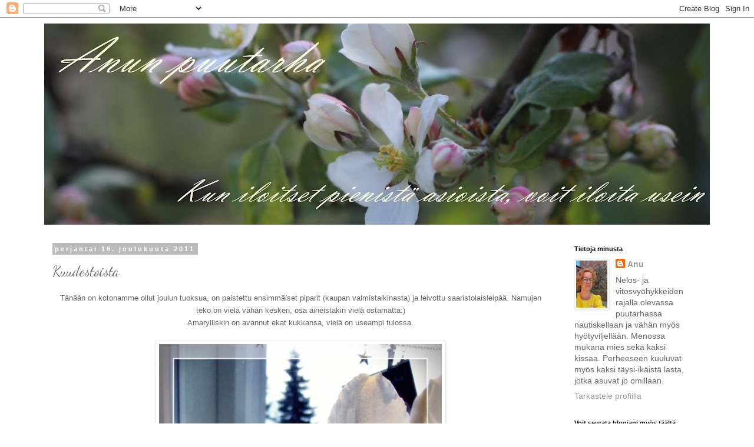

--- FILE ---
content_type: text/html; charset=UTF-8
request_url: http://anunpuutarha.blogspot.com/2011/12/kuudestoista.html
body_size: 32853
content:
<!DOCTYPE html>
<html class='v2' dir='ltr' lang='fi'>
<head>
<link href='https://www.blogger.com/static/v1/widgets/335934321-css_bundle_v2.css' rel='stylesheet' type='text/css'/>
<meta content='width=1100' name='viewport'/>
<meta content='text/html; charset=UTF-8' http-equiv='Content-Type'/>
<meta content='blogger' name='generator'/>
<link href='http://anunpuutarha.blogspot.com/favicon.ico' rel='icon' type='image/x-icon'/>
<link href='http://anunpuutarha.blogspot.com/2011/12/kuudestoista.html' rel='canonical'/>
<link rel="alternate" type="application/atom+xml" title="Anun puutarha - Atom" href="http://anunpuutarha.blogspot.com/feeds/posts/default" />
<link rel="alternate" type="application/rss+xml" title="Anun puutarha - RSS" href="http://anunpuutarha.blogspot.com/feeds/posts/default?alt=rss" />
<link rel="service.post" type="application/atom+xml" title="Anun puutarha - Atom" href="https://www.blogger.com/feeds/5502447631490853752/posts/default" />

<link rel="alternate" type="application/atom+xml" title="Anun puutarha - Atom" href="http://anunpuutarha.blogspot.com/feeds/4256544699482906851/comments/default" />
<!--Can't find substitution for tag [blog.ieCssRetrofitLinks]-->
<link href='https://blogger.googleusercontent.com/img/b/R29vZ2xl/AVvXsEjCcCTQEMxxuZICo_oc4BT_DLFN5lpgR8haVd5vv9Ib8b2nUc3312FvyJrkGQ32PdO6XFYdJ1reLLQc_NdyvUdaeU5Slj5BFdgci7nbaey5XzO7_J-Z07jGnpU-Rx2unyWvg4z_3IooG_8/s640/P1200810.JPG' rel='image_src'/>
<meta content='http://anunpuutarha.blogspot.com/2011/12/kuudestoista.html' property='og:url'/>
<meta content='Kuudestoista' property='og:title'/>
<meta content='Tänään on kotonamme ollut joulun tuoksua, on paistettu ensimmäiset piparit (kaupan valmistaikinasta) ja leivottu saaristolaisleipää. Namujen...' property='og:description'/>
<meta content='https://blogger.googleusercontent.com/img/b/R29vZ2xl/AVvXsEjCcCTQEMxxuZICo_oc4BT_DLFN5lpgR8haVd5vv9Ib8b2nUc3312FvyJrkGQ32PdO6XFYdJ1reLLQc_NdyvUdaeU5Slj5BFdgci7nbaey5XzO7_J-Z07jGnpU-Rx2unyWvg4z_3IooG_8/w1200-h630-p-k-no-nu/P1200810.JPG' property='og:image'/>
<title>Anun puutarha: Kuudestoista</title>
<style type='text/css'>@font-face{font-family:'Dancing Script';font-style:normal;font-weight:400;font-display:swap;src:url(//fonts.gstatic.com/s/dancingscript/v29/If2cXTr6YS-zF4S-kcSWSVi_sxjsohD9F50Ruu7BMSo3Rep8hNX6plRPjLo.woff2)format('woff2');unicode-range:U+0102-0103,U+0110-0111,U+0128-0129,U+0168-0169,U+01A0-01A1,U+01AF-01B0,U+0300-0301,U+0303-0304,U+0308-0309,U+0323,U+0329,U+1EA0-1EF9,U+20AB;}@font-face{font-family:'Dancing Script';font-style:normal;font-weight:400;font-display:swap;src:url(//fonts.gstatic.com/s/dancingscript/v29/If2cXTr6YS-zF4S-kcSWSVi_sxjsohD9F50Ruu7BMSo3ROp8hNX6plRPjLo.woff2)format('woff2');unicode-range:U+0100-02BA,U+02BD-02C5,U+02C7-02CC,U+02CE-02D7,U+02DD-02FF,U+0304,U+0308,U+0329,U+1D00-1DBF,U+1E00-1E9F,U+1EF2-1EFF,U+2020,U+20A0-20AB,U+20AD-20C0,U+2113,U+2C60-2C7F,U+A720-A7FF;}@font-face{font-family:'Dancing Script';font-style:normal;font-weight:400;font-display:swap;src:url(//fonts.gstatic.com/s/dancingscript/v29/If2cXTr6YS-zF4S-kcSWSVi_sxjsohD9F50Ruu7BMSo3Sup8hNX6plRP.woff2)format('woff2');unicode-range:U+0000-00FF,U+0131,U+0152-0153,U+02BB-02BC,U+02C6,U+02DA,U+02DC,U+0304,U+0308,U+0329,U+2000-206F,U+20AC,U+2122,U+2191,U+2193,U+2212,U+2215,U+FEFF,U+FFFD;}</style>
<style id='page-skin-1' type='text/css'><!--
/*
-----------------------------------------------
Blogger Template Style
Name:     Simple
Designer: Blogger
URL:      www.blogger.com
----------------------------------------------- */
/* Content
----------------------------------------------- */
body {
font: normal normal 14px 'Trebuchet MS', Trebuchet, Verdana, sans-serif;
color: #666666;
background: #ffffff none repeat scroll top left;
padding: 0 0 0 0;
}
html body .region-inner {
min-width: 0;
max-width: 100%;
width: auto;
}
h2 {
font-size: 22px;
}
a:link {
text-decoration:none;
color: #999999;
}
a:visited {
text-decoration:none;
color: #999999;
}
a:hover {
text-decoration:underline;
color: #999999;
}
.body-fauxcolumn-outer .fauxcolumn-inner {
background: transparent none repeat scroll top left;
_background-image: none;
}
.body-fauxcolumn-outer .cap-top {
position: absolute;
z-index: 1;
height: 400px;
width: 100%;
}
.body-fauxcolumn-outer .cap-top .cap-left {
width: 100%;
background: transparent none repeat-x scroll top left;
_background-image: none;
}
.content-outer {
-moz-box-shadow: 0 0 0 rgba(0, 0, 0, .15);
-webkit-box-shadow: 0 0 0 rgba(0, 0, 0, .15);
-goog-ms-box-shadow: 0 0 0 #333333;
box-shadow: 0 0 0 rgba(0, 0, 0, .15);
margin-bottom: 1px;
}
.content-inner {
padding: 10px 40px;
}
.content-inner {
background-color: #ffffff;
}
/* Header
----------------------------------------------- */
.header-outer {
background: transparent none repeat-x scroll 0 -400px;
_background-image: none;
}
.Header h1 {
font: normal normal 80px Dancing Script;
color: #a8a8ff;
text-shadow: 0 0 0 rgba(0, 0, 0, .2);
}
.Header h1 a {
color: #a8a8ff;
}
.Header .description {
font-size: 18px;
color: #ffd3ff;
}
.header-inner .Header .titlewrapper {
padding: 22px 0;
}
.header-inner .Header .descriptionwrapper {
padding: 0 0;
}
/* Tabs
----------------------------------------------- */
.tabs-inner .section:first-child {
border-top: 0 solid #dddddd;
}
.tabs-inner .section:first-child ul {
margin-top: -1px;
border-top: 1px solid #dddddd;
border-left: 1px solid #dddddd;
border-right: 1px solid #dddddd;
}
.tabs-inner .widget ul {
background: transparent none repeat-x scroll 0 -800px;
_background-image: none;
border-bottom: 1px solid #dddddd;
margin-top: 0;
margin-left: -30px;
margin-right: -30px;
}
.tabs-inner .widget li a {
display: inline-block;
padding: .6em 1em;
font: normal normal 14px 'Trebuchet MS', Trebuchet, Verdana, sans-serif;
color: #000000;
border-left: 1px solid #ffffff;
border-right: 1px solid #dddddd;
}
.tabs-inner .widget li:first-child a {
border-left: none;
}
.tabs-inner .widget li.selected a, .tabs-inner .widget li a:hover {
color: #000000;
background-color: #eeeeee;
text-decoration: none;
}
/* Columns
----------------------------------------------- */
.main-outer {
border-top: 0 solid transparent;
}
.fauxcolumn-left-outer .fauxcolumn-inner {
border-right: 1px solid transparent;
}
.fauxcolumn-right-outer .fauxcolumn-inner {
border-left: 1px solid transparent;
}
/* Headings
----------------------------------------------- */
div.widget > h2,
div.widget h2.title {
margin: 0 0 1em 0;
font: normal bold 11px 'Trebuchet MS',Trebuchet,Verdana,sans-serif;
color: #000000;
}
/* Widgets
----------------------------------------------- */
.widget .zippy {
color: #999999;
text-shadow: 2px 2px 1px rgba(0, 0, 0, .1);
}
.widget .popular-posts ul {
list-style: none;
}
/* Posts
----------------------------------------------- */
h2.date-header {
font: normal bold 11px Arial, Tahoma, Helvetica, FreeSans, sans-serif;
}
.date-header span {
background-color: #bbbbbb;
color: #ffffff;
padding: 0.4em;
letter-spacing: 3px;
margin: inherit;
}
.main-inner {
padding-top: 35px;
padding-bottom: 65px;
}
.main-inner .column-center-inner {
padding: 0 0;
}
.main-inner .column-center-inner .section {
margin: 0 1em;
}
.post {
margin: 0 0 45px 0;
}
h3.post-title, .comments h4 {
font: normal normal 24px Dancing Script;
margin: .75em 0 0;
}
.post-body {
font-size: 110%;
line-height: 1.4;
position: relative;
}
.post-body img, .post-body .tr-caption-container, .Profile img, .Image img,
.BlogList .item-thumbnail img {
padding: 2px;
background: #ffffff;
border: 1px solid #eeeeee;
-moz-box-shadow: 1px 1px 5px rgba(0, 0, 0, .1);
-webkit-box-shadow: 1px 1px 5px rgba(0, 0, 0, .1);
box-shadow: 1px 1px 5px rgba(0, 0, 0, .1);
}
.post-body img, .post-body .tr-caption-container {
padding: 5px;
}
.post-body .tr-caption-container {
color: #999999;
}
.post-body .tr-caption-container img {
padding: 0;
background: transparent;
border: none;
-moz-box-shadow: 0 0 0 rgba(0, 0, 0, .1);
-webkit-box-shadow: 0 0 0 rgba(0, 0, 0, .1);
box-shadow: 0 0 0 rgba(0, 0, 0, .1);
}
.post-header {
margin: 0 0 1.5em;
line-height: 1.6;
font-size: 90%;
}
.post-footer {
margin: 20px -2px 0;
padding: 5px 10px;
color: #999999;
background-color: #eeeeee;
border-bottom: 1px solid #eeeeee;
line-height: 1.6;
font-size: 90%;
}
#comments .comment-author {
padding-top: 1.5em;
border-top: 1px solid transparent;
background-position: 0 1.5em;
}
#comments .comment-author:first-child {
padding-top: 0;
border-top: none;
}
.avatar-image-container {
margin: .2em 0 0;
}
#comments .avatar-image-container img {
border: 1px solid #eeeeee;
}
/* Comments
----------------------------------------------- */
.comments .comments-content .icon.blog-author {
background-repeat: no-repeat;
background-image: url([data-uri]);
}
.comments .comments-content .loadmore a {
border-top: 1px solid #999999;
border-bottom: 1px solid #999999;
}
.comments .comment-thread.inline-thread {
background-color: #eeeeee;
}
.comments .continue {
border-top: 2px solid #999999;
}
/* Accents
---------------------------------------------- */
.section-columns td.columns-cell {
border-left: 1px solid transparent;
}
.blog-pager {
background: transparent url(//www.blogblog.com/1kt/simple/paging_dot.png) repeat-x scroll top center;
}
.blog-pager-older-link, .home-link,
.blog-pager-newer-link {
background-color: #ffffff;
padding: 5px;
}
.footer-outer {
border-top: 1px dashed #bbbbbb;
}
/* Mobile
----------------------------------------------- */
body.mobile  {
background-size: auto;
}
.mobile .body-fauxcolumn-outer {
background: transparent none repeat scroll top left;
}
.mobile .body-fauxcolumn-outer .cap-top {
background-size: 100% auto;
}
.mobile .content-outer {
-webkit-box-shadow: 0 0 3px rgba(0, 0, 0, .15);
box-shadow: 0 0 3px rgba(0, 0, 0, .15);
}
.mobile .tabs-inner .widget ul {
margin-left: 0;
margin-right: 0;
}
.mobile .post {
margin: 0;
}
.mobile .main-inner .column-center-inner .section {
margin: 0;
}
.mobile .date-header span {
padding: 0.1em 10px;
margin: 0 -10px;
}
.mobile h3.post-title {
margin: 0;
}
.mobile .blog-pager {
background: transparent none no-repeat scroll top center;
}
.mobile .footer-outer {
border-top: none;
}
.mobile .main-inner, .mobile .footer-inner {
background-color: #ffffff;
}
.mobile-index-contents {
color: #666666;
}
.mobile-link-button {
background-color: #999999;
}
.mobile-link-button a:link, .mobile-link-button a:visited {
color: #ffffff;
}
.mobile .tabs-inner .section:first-child {
border-top: none;
}
.mobile .tabs-inner .PageList .widget-content {
background-color: #eeeeee;
color: #000000;
border-top: 1px solid #dddddd;
border-bottom: 1px solid #dddddd;
}
.mobile .tabs-inner .PageList .widget-content .pagelist-arrow {
border-left: 1px solid #dddddd;
}

--></style>
<style id='template-skin-1' type='text/css'><!--
body {
min-width: 1210px;
}
.content-outer, .content-fauxcolumn-outer, .region-inner {
min-width: 1210px;
max-width: 1210px;
_width: 1210px;
}
.main-inner .columns {
padding-left: 0px;
padding-right: 260px;
}
.main-inner .fauxcolumn-center-outer {
left: 0px;
right: 260px;
/* IE6 does not respect left and right together */
_width: expression(this.parentNode.offsetWidth -
parseInt("0px") -
parseInt("260px") + 'px');
}
.main-inner .fauxcolumn-left-outer {
width: 0px;
}
.main-inner .fauxcolumn-right-outer {
width: 260px;
}
.main-inner .column-left-outer {
width: 0px;
right: 100%;
margin-left: -0px;
}
.main-inner .column-right-outer {
width: 260px;
margin-right: -260px;
}
#layout {
min-width: 0;
}
#layout .content-outer {
min-width: 0;
width: 800px;
}
#layout .region-inner {
min-width: 0;
width: auto;
}
body#layout div.add_widget {
padding: 8px;
}
body#layout div.add_widget a {
margin-left: 32px;
}
--></style>
<link href='https://www.blogger.com/dyn-css/authorization.css?targetBlogID=5502447631490853752&amp;zx=5cbe5a08-f237-41f1-92de-f07c8bb5ba83' media='none' onload='if(media!=&#39;all&#39;)media=&#39;all&#39;' rel='stylesheet'/><noscript><link href='https://www.blogger.com/dyn-css/authorization.css?targetBlogID=5502447631490853752&amp;zx=5cbe5a08-f237-41f1-92de-f07c8bb5ba83' rel='stylesheet'/></noscript>
<meta name='google-adsense-platform-account' content='ca-host-pub-1556223355139109'/>
<meta name='google-adsense-platform-domain' content='blogspot.com'/>

</head>
<body class='loading variant-simplysimple'>
<div class='navbar section' id='navbar' name='Navigointipalkki'><div class='widget Navbar' data-version='1' id='Navbar1'><script type="text/javascript">
    function setAttributeOnload(object, attribute, val) {
      if(window.addEventListener) {
        window.addEventListener('load',
          function(){ object[attribute] = val; }, false);
      } else {
        window.attachEvent('onload', function(){ object[attribute] = val; });
      }
    }
  </script>
<div id="navbar-iframe-container"></div>
<script type="text/javascript" src="https://apis.google.com/js/platform.js"></script>
<script type="text/javascript">
      gapi.load("gapi.iframes:gapi.iframes.style.bubble", function() {
        if (gapi.iframes && gapi.iframes.getContext) {
          gapi.iframes.getContext().openChild({
              url: 'https://www.blogger.com/navbar/5502447631490853752?po\x3d4256544699482906851\x26origin\x3dhttp://anunpuutarha.blogspot.com',
              where: document.getElementById("navbar-iframe-container"),
              id: "navbar-iframe"
          });
        }
      });
    </script><script type="text/javascript">
(function() {
var script = document.createElement('script');
script.type = 'text/javascript';
script.src = '//pagead2.googlesyndication.com/pagead/js/google_top_exp.js';
var head = document.getElementsByTagName('head')[0];
if (head) {
head.appendChild(script);
}})();
</script>
</div></div>
<div class='body-fauxcolumns'>
<div class='fauxcolumn-outer body-fauxcolumn-outer'>
<div class='cap-top'>
<div class='cap-left'></div>
<div class='cap-right'></div>
</div>
<div class='fauxborder-left'>
<div class='fauxborder-right'></div>
<div class='fauxcolumn-inner'>
</div>
</div>
<div class='cap-bottom'>
<div class='cap-left'></div>
<div class='cap-right'></div>
</div>
</div>
</div>
<div class='content'>
<div class='content-fauxcolumns'>
<div class='fauxcolumn-outer content-fauxcolumn-outer'>
<div class='cap-top'>
<div class='cap-left'></div>
<div class='cap-right'></div>
</div>
<div class='fauxborder-left'>
<div class='fauxborder-right'></div>
<div class='fauxcolumn-inner'>
</div>
</div>
<div class='cap-bottom'>
<div class='cap-left'></div>
<div class='cap-right'></div>
</div>
</div>
</div>
<div class='content-outer'>
<div class='content-cap-top cap-top'>
<div class='cap-left'></div>
<div class='cap-right'></div>
</div>
<div class='fauxborder-left content-fauxborder-left'>
<div class='fauxborder-right content-fauxborder-right'></div>
<div class='content-inner'>
<header>
<div class='header-outer'>
<div class='header-cap-top cap-top'>
<div class='cap-left'></div>
<div class='cap-right'></div>
</div>
<div class='fauxborder-left header-fauxborder-left'>
<div class='fauxborder-right header-fauxborder-right'></div>
<div class='region-inner header-inner'>
<div class='header section' id='header' name='Otsikko'><div class='widget Header' data-version='1' id='Header1'>
<div id='header-inner'>
<a href='http://anunpuutarha.blogspot.com/' style='display: block'>
<img alt='Anun puutarha' height='342px; ' id='Header1_headerimg' src='https://blogger.googleusercontent.com/img/b/R29vZ2xl/AVvXsEiPxleG7JVE2l2ZqAj-PlOTiG-NBEj-HTr2UveSmEn82_HQ0bI_sndd4ct8o56LRQwbAMiLtSZBkWoBbXvgAB_fe8sDd74QnI7oxYKenN78aycPHgQDqzIozFm4QOVBw_msPhNU3Np2t-4/s1140/paras.JPG' style='display: block' width='1140px; '/>
</a>
</div>
</div></div>
</div>
</div>
<div class='header-cap-bottom cap-bottom'>
<div class='cap-left'></div>
<div class='cap-right'></div>
</div>
</div>
</header>
<div class='tabs-outer'>
<div class='tabs-cap-top cap-top'>
<div class='cap-left'></div>
<div class='cap-right'></div>
</div>
<div class='fauxborder-left tabs-fauxborder-left'>
<div class='fauxborder-right tabs-fauxborder-right'></div>
<div class='region-inner tabs-inner'>
<div class='tabs no-items section' id='crosscol' name='Kaikki sarakkeet'></div>
<div class='tabs no-items section' id='crosscol-overflow' name='Cross-Column 2'></div>
</div>
</div>
<div class='tabs-cap-bottom cap-bottom'>
<div class='cap-left'></div>
<div class='cap-right'></div>
</div>
</div>
<div class='main-outer'>
<div class='main-cap-top cap-top'>
<div class='cap-left'></div>
<div class='cap-right'></div>
</div>
<div class='fauxborder-left main-fauxborder-left'>
<div class='fauxborder-right main-fauxborder-right'></div>
<div class='region-inner main-inner'>
<div class='columns fauxcolumns'>
<div class='fauxcolumn-outer fauxcolumn-center-outer'>
<div class='cap-top'>
<div class='cap-left'></div>
<div class='cap-right'></div>
</div>
<div class='fauxborder-left'>
<div class='fauxborder-right'></div>
<div class='fauxcolumn-inner'>
</div>
</div>
<div class='cap-bottom'>
<div class='cap-left'></div>
<div class='cap-right'></div>
</div>
</div>
<div class='fauxcolumn-outer fauxcolumn-left-outer'>
<div class='cap-top'>
<div class='cap-left'></div>
<div class='cap-right'></div>
</div>
<div class='fauxborder-left'>
<div class='fauxborder-right'></div>
<div class='fauxcolumn-inner'>
</div>
</div>
<div class='cap-bottom'>
<div class='cap-left'></div>
<div class='cap-right'></div>
</div>
</div>
<div class='fauxcolumn-outer fauxcolumn-right-outer'>
<div class='cap-top'>
<div class='cap-left'></div>
<div class='cap-right'></div>
</div>
<div class='fauxborder-left'>
<div class='fauxborder-right'></div>
<div class='fauxcolumn-inner'>
</div>
</div>
<div class='cap-bottom'>
<div class='cap-left'></div>
<div class='cap-right'></div>
</div>
</div>
<!-- corrects IE6 width calculation -->
<div class='columns-inner'>
<div class='column-center-outer'>
<div class='column-center-inner'>
<div class='main section' id='main' name='Ensisijainen'><div class='widget Blog' data-version='1' id='Blog1'>
<div class='blog-posts hfeed'>

          <div class="date-outer">
        
<h2 class='date-header'><span>perjantai 16. joulukuuta 2011</span></h2>

          <div class="date-posts">
        
<div class='post-outer'>
<div class='post hentry uncustomized-post-template' itemprop='blogPost' itemscope='itemscope' itemtype='http://schema.org/BlogPosting'>
<meta content='https://blogger.googleusercontent.com/img/b/R29vZ2xl/AVvXsEjCcCTQEMxxuZICo_oc4BT_DLFN5lpgR8haVd5vv9Ib8b2nUc3312FvyJrkGQ32PdO6XFYdJ1reLLQc_NdyvUdaeU5Slj5BFdgci7nbaey5XzO7_J-Z07jGnpU-Rx2unyWvg4z_3IooG_8/s640/P1200810.JPG' itemprop='image_url'/>
<meta content='5502447631490853752' itemprop='blogId'/>
<meta content='4256544699482906851' itemprop='postId'/>
<a name='4256544699482906851'></a>
<h3 class='post-title entry-title' itemprop='name'>
Kuudestoista
</h3>
<div class='post-header'>
<div class='post-header-line-1'></div>
</div>
<div class='post-body entry-content' id='post-body-4256544699482906851' itemprop='description articleBody'>
<div style="text-align: center;"><span style="font-size: small;">Tänään on kotonamme ollut joulun tuoksua, on paistettu ensimmäiset piparit (kaupan valmistaikinasta) ja leivottu saaristolaisleipää. Namujen teko on vielä vähän kesken, osa aineistakin vielä ostamatta:)</span></div><div style="text-align: center;"><span style="font-size: small;">Amarylliskin on avannut ekat kukkansa, vielä on useampi tulossa. </span></div><div style="text-align: center;"><br />
</div><div class="separator" style="clear: both; text-align: center;"><a href="https://blogger.googleusercontent.com/img/b/R29vZ2xl/AVvXsEjCcCTQEMxxuZICo_oc4BT_DLFN5lpgR8haVd5vv9Ib8b2nUc3312FvyJrkGQ32PdO6XFYdJ1reLLQc_NdyvUdaeU5Slj5BFdgci7nbaey5XzO7_J-Z07jGnpU-Rx2unyWvg4z_3IooG_8/s1600/P1200810.JPG" imageanchor="1" style="margin-left: 1em; margin-right: 1em;"><img border="0" height="640" src="https://blogger.googleusercontent.com/img/b/R29vZ2xl/AVvXsEjCcCTQEMxxuZICo_oc4BT_DLFN5lpgR8haVd5vv9Ib8b2nUc3312FvyJrkGQ32PdO6XFYdJ1reLLQc_NdyvUdaeU5Slj5BFdgci7nbaey5XzO7_J-Z07jGnpU-Rx2unyWvg4z_3IooG_8/s640/P1200810.JPG" width="480" /></a></div><div style="text-align: center;"><br />
</div><div style="text-align: center;"><span style="font-size: small;">Purkin laitoin vain koriin ja heinää päälle. Koristeeksi muutama mandariinin viipale.</span></div><div style="text-align: center;"><br />
</div><div class="separator" style="clear: both; text-align: center;"><a href="https://blogger.googleusercontent.com/img/b/R29vZ2xl/AVvXsEi8uoUsiFlywLPbbPrdjtmcyQJ0_yvIS36I7F9LrOrl9MXtR-TqfMeJ7BxQ4_4ShKXwsvF6qpl774u64YDlY5in-OBvj5ZL7HIhR-ps_piIYEH_CWuHOn0hLHglB9uRARFwohtSLF59tCI/s1600/P1200812.JPG" imageanchor="1" style="margin-left: 1em; margin-right: 1em;"><img border="0" height="640" src="https://blogger.googleusercontent.com/img/b/R29vZ2xl/AVvXsEi8uoUsiFlywLPbbPrdjtmcyQJ0_yvIS36I7F9LrOrl9MXtR-TqfMeJ7BxQ4_4ShKXwsvF6qpl774u64YDlY5in-OBvj5ZL7HIhR-ps_piIYEH_CWuHOn0hLHglB9uRARFwohtSLF59tCI/s640/P1200812.JPG" width="502" /></a></div><div style="text-align: center;"><br />
</div>
<div style='clear: both;'></div>
</div>
<div class='post-footer'>
<div class='post-footer-line post-footer-line-1'>
<span class='post-author vcard'>
Lähettänyt
<span class='fn' itemprop='author' itemscope='itemscope' itemtype='http://schema.org/Person'>
<meta content='https://www.blogger.com/profile/11450478752893608572' itemprop='url'/>
<a class='g-profile' href='https://www.blogger.com/profile/11450478752893608572' rel='author' title='author profile'>
<span itemprop='name'>Anu</span>
</a>
</span>
</span>
<span class='post-timestamp'>
klo
<meta content='http://anunpuutarha.blogspot.com/2011/12/kuudestoista.html' itemprop='url'/>
<a class='timestamp-link' href='http://anunpuutarha.blogspot.com/2011/12/kuudestoista.html' rel='bookmark' title='permanent link'><abbr class='published' itemprop='datePublished' title='2011-12-16T18:27:00+02:00'>18.27</abbr></a>
</span>
<span class='post-comment-link'>
</span>
<span class='post-icons'>
<span class='item-control blog-admin pid-1666886241'>
<a href='https://www.blogger.com/post-edit.g?blogID=5502447631490853752&postID=4256544699482906851&from=pencil' title='Muokkaa tekstiä'>
<img alt='' class='icon-action' height='18' src='https://resources.blogblog.com/img/icon18_edit_allbkg.gif' width='18'/>
</a>
</span>
</span>
<div class='post-share-buttons goog-inline-block'>
</div>
</div>
<div class='post-footer-line post-footer-line-2'>
<span class='post-labels'>
</span>
</div>
<div class='post-footer-line post-footer-line-3'>
<span class='post-location'>
</span>
</div>
</div>
</div>
<div class='comments' id='comments'>
<a name='comments'></a>
<h4>4 kommenttia:</h4>
<div class='comments-content'>
<script async='async' src='' type='text/javascript'></script>
<script type='text/javascript'>
    (function() {
      var items = null;
      var msgs = null;
      var config = {};

// <![CDATA[
      var cursor = null;
      if (items && items.length > 0) {
        cursor = parseInt(items[items.length - 1].timestamp) + 1;
      }

      var bodyFromEntry = function(entry) {
        var text = (entry &&
                    ((entry.content && entry.content.$t) ||
                     (entry.summary && entry.summary.$t))) ||
            '';
        if (entry && entry.gd$extendedProperty) {
          for (var k in entry.gd$extendedProperty) {
            if (entry.gd$extendedProperty[k].name == 'blogger.contentRemoved') {
              return '<span class="deleted-comment">' + text + '</span>';
            }
          }
        }
        return text;
      }

      var parse = function(data) {
        cursor = null;
        var comments = [];
        if (data && data.feed && data.feed.entry) {
          for (var i = 0, entry; entry = data.feed.entry[i]; i++) {
            var comment = {};
            // comment ID, parsed out of the original id format
            var id = /blog-(\d+).post-(\d+)/.exec(entry.id.$t);
            comment.id = id ? id[2] : null;
            comment.body = bodyFromEntry(entry);
            comment.timestamp = Date.parse(entry.published.$t) + '';
            if (entry.author && entry.author.constructor === Array) {
              var auth = entry.author[0];
              if (auth) {
                comment.author = {
                  name: (auth.name ? auth.name.$t : undefined),
                  profileUrl: (auth.uri ? auth.uri.$t : undefined),
                  avatarUrl: (auth.gd$image ? auth.gd$image.src : undefined)
                };
              }
            }
            if (entry.link) {
              if (entry.link[2]) {
                comment.link = comment.permalink = entry.link[2].href;
              }
              if (entry.link[3]) {
                var pid = /.*comments\/default\/(\d+)\?.*/.exec(entry.link[3].href);
                if (pid && pid[1]) {
                  comment.parentId = pid[1];
                }
              }
            }
            comment.deleteclass = 'item-control blog-admin';
            if (entry.gd$extendedProperty) {
              for (var k in entry.gd$extendedProperty) {
                if (entry.gd$extendedProperty[k].name == 'blogger.itemClass') {
                  comment.deleteclass += ' ' + entry.gd$extendedProperty[k].value;
                } else if (entry.gd$extendedProperty[k].name == 'blogger.displayTime') {
                  comment.displayTime = entry.gd$extendedProperty[k].value;
                }
              }
            }
            comments.push(comment);
          }
        }
        return comments;
      };

      var paginator = function(callback) {
        if (hasMore()) {
          var url = config.feed + '?alt=json&v=2&orderby=published&reverse=false&max-results=50';
          if (cursor) {
            url += '&published-min=' + new Date(cursor).toISOString();
          }
          window.bloggercomments = function(data) {
            var parsed = parse(data);
            cursor = parsed.length < 50 ? null
                : parseInt(parsed[parsed.length - 1].timestamp) + 1
            callback(parsed);
            window.bloggercomments = null;
          }
          url += '&callback=bloggercomments';
          var script = document.createElement('script');
          script.type = 'text/javascript';
          script.src = url;
          document.getElementsByTagName('head')[0].appendChild(script);
        }
      };
      var hasMore = function() {
        return !!cursor;
      };
      var getMeta = function(key, comment) {
        if ('iswriter' == key) {
          var matches = !!comment.author
              && comment.author.name == config.authorName
              && comment.author.profileUrl == config.authorUrl;
          return matches ? 'true' : '';
        } else if ('deletelink' == key) {
          return config.baseUri + '/comment/delete/'
               + config.blogId + '/' + comment.id;
        } else if ('deleteclass' == key) {
          return comment.deleteclass;
        }
        return '';
      };

      var replybox = null;
      var replyUrlParts = null;
      var replyParent = undefined;

      var onReply = function(commentId, domId) {
        if (replybox == null) {
          // lazily cache replybox, and adjust to suit this style:
          replybox = document.getElementById('comment-editor');
          if (replybox != null) {
            replybox.height = '250px';
            replybox.style.display = 'block';
            replyUrlParts = replybox.src.split('#');
          }
        }
        if (replybox && (commentId !== replyParent)) {
          replybox.src = '';
          document.getElementById(domId).insertBefore(replybox, null);
          replybox.src = replyUrlParts[0]
              + (commentId ? '&parentID=' + commentId : '')
              + '#' + replyUrlParts[1];
          replyParent = commentId;
        }
      };

      var hash = (window.location.hash || '#').substring(1);
      var startThread, targetComment;
      if (/^comment-form_/.test(hash)) {
        startThread = hash.substring('comment-form_'.length);
      } else if (/^c[0-9]+$/.test(hash)) {
        targetComment = hash.substring(1);
      }

      // Configure commenting API:
      var configJso = {
        'maxDepth': config.maxThreadDepth
      };
      var provider = {
        'id': config.postId,
        'data': items,
        'loadNext': paginator,
        'hasMore': hasMore,
        'getMeta': getMeta,
        'onReply': onReply,
        'rendered': true,
        'initComment': targetComment,
        'initReplyThread': startThread,
        'config': configJso,
        'messages': msgs
      };

      var render = function() {
        if (window.goog && window.goog.comments) {
          var holder = document.getElementById('comment-holder');
          window.goog.comments.render(holder, provider);
        }
      };

      // render now, or queue to render when library loads:
      if (window.goog && window.goog.comments) {
        render();
      } else {
        window.goog = window.goog || {};
        window.goog.comments = window.goog.comments || {};
        window.goog.comments.loadQueue = window.goog.comments.loadQueue || [];
        window.goog.comments.loadQueue.push(render);
      }
    })();
// ]]>
  </script>
<div id='comment-holder'>
<div class="comment-thread toplevel-thread"><ol id="top-ra"><li class="comment" id="c3910505741081394244"><div class="avatar-image-container"><img src="//blogger.googleusercontent.com/img/b/R29vZ2xl/AVvXsEh5pl76QHPfAzX9vdDwwRAoRdrH7dYncWfCn547KrL3Qj2V0oeCfkGsqKXSrvzVuRwo_7B7SA489SKO9Ytxs3Q80mEiLg1yEaBcE7PtiLIGbmONlKHziu4qTweROUGgUg/s45-c/avatar290709-13.jpg" alt=""/></div><div class="comment-block"><div class="comment-header"><cite class="user"><a href="https://www.blogger.com/profile/07591940332845475232" rel="nofollow">Sirkka</a></cite><span class="icon user "></span><span class="datetime secondary-text"><a rel="nofollow" href="http://anunpuutarha.blogspot.com/2011/12/kuudestoista.html?showComment=1324056830358#c3910505741081394244">16. joulukuuta 2011 klo 19.33</a></span></div><p class="comment-content">Kuinka kaunis näkymä valkoiset amaryllykset  kuivattujen mandariiniviipaleiden kanssa, joulun tunnelmaa...kaikessa kauneudessaan&lt;3</p><span class="comment-actions secondary-text"><a class="comment-reply" target="_self" data-comment-id="3910505741081394244">Vastaa</a><span class="item-control blog-admin blog-admin pid-1056547774"><a target="_self" href="https://www.blogger.com/comment/delete/5502447631490853752/3910505741081394244">Poista</a></span></span></div><div class="comment-replies"><div id="c3910505741081394244-rt" class="comment-thread inline-thread hidden"><span class="thread-toggle thread-expanded"><span class="thread-arrow"></span><span class="thread-count"><a target="_self">Vastaukset</a></span></span><ol id="c3910505741081394244-ra" class="thread-chrome thread-expanded"><div></div><div id="c3910505741081394244-continue" class="continue"><a class="comment-reply" target="_self" data-comment-id="3910505741081394244">Vastaa</a></div></ol></div></div><div class="comment-replybox-single" id="c3910505741081394244-ce"></div></li><li class="comment" id="c1302195568324935593"><div class="avatar-image-container"><img src="//blogger.googleusercontent.com/img/b/R29vZ2xl/AVvXsEjHRjKPWdBU6NbOOhuCmGPdAKb41R0z4yB9aKiXLdBXJH2hLvZylP7KNU0CTh4CR4mDSUaVK6QMG9U6WuGrt3wDoBDYeBag4WUyem-xlmM3tIarCJiMhLaYdWIcYMQGYQ/s45-c/IMG_20160627_114123.jpg" alt=""/></div><div class="comment-block"><div class="comment-header"><cite class="user"><a href="https://www.blogger.com/profile/04989968607272364339" rel="nofollow">&#9829;Min Eden&#9829;</a></cite><span class="icon user "></span><span class="datetime secondary-text"><a rel="nofollow" href="http://anunpuutarha.blogspot.com/2011/12/kuudestoista.html?showComment=1324126401498#c1302195568324935593">17. joulukuuta 2011 klo 14.53</a></span></div><p class="comment-content">Helou!<br>Kiitos käynnistä :)<br>Onahan sullakin täällä oma ihana joulukalenteri!<br>Rentoisa viikonloppu sulle!!<br>/t. NIna</p><span class="comment-actions secondary-text"><a class="comment-reply" target="_self" data-comment-id="1302195568324935593">Vastaa</a><span class="item-control blog-admin blog-admin pid-862094071"><a target="_self" href="https://www.blogger.com/comment/delete/5502447631490853752/1302195568324935593">Poista</a></span></span></div><div class="comment-replies"><div id="c1302195568324935593-rt" class="comment-thread inline-thread hidden"><span class="thread-toggle thread-expanded"><span class="thread-arrow"></span><span class="thread-count"><a target="_self">Vastaukset</a></span></span><ol id="c1302195568324935593-ra" class="thread-chrome thread-expanded"><div></div><div id="c1302195568324935593-continue" class="continue"><a class="comment-reply" target="_self" data-comment-id="1302195568324935593">Vastaa</a></div></ol></div></div><div class="comment-replybox-single" id="c1302195568324935593-ce"></div></li><li class="comment" id="c6326549758847878071"><div class="avatar-image-container"><img src="//3.bp.blogspot.com/_ZLH1zlievJU/S4WVn5_wkyI/AAAAAAAAAC8/rSf9loX3BVI/S45-s35/mexa%2Bcopy.JPG" alt=""/></div><div class="comment-block"><div class="comment-header"><cite class="user"><a href="https://www.blogger.com/profile/13199569180578447393" rel="nofollow">Eeviregina</a></cite><span class="icon user "></span><span class="datetime secondary-text"><a rel="nofollow" href="http://anunpuutarha.blogspot.com/2011/12/kuudestoista.html?showComment=1324131008083#c6326549758847878071">17. joulukuuta 2011 klo 16.10</a></span></div><p class="comment-content">Kiva tuo sun joulukalenterisi, ja varsinkin kukkakuvista tykkään.<br>Mulla on vasta yksi valkoinen joulutähti ja jouluruusu, ensi viikolla haen hyasintit ja amarylliksen.Punainen ja valkoinen kaktus kukkivat kyllä just parhaillaan.<br>Mulla oli kellarissa 4 amaryllista ja hain ne muutama viikko sitten sisälle, mutta eipä niistä taida olla mihinkään...Joten ostetaan uusia.<br>Mukavaa ja rentoa &quot;viikkoa ennen joulua!&quot;</p><span class="comment-actions secondary-text"><a class="comment-reply" target="_self" data-comment-id="6326549758847878071">Vastaa</a><span class="item-control blog-admin blog-admin pid-1610127873"><a target="_self" href="https://www.blogger.com/comment/delete/5502447631490853752/6326549758847878071">Poista</a></span></span></div><div class="comment-replies"><div id="c6326549758847878071-rt" class="comment-thread inline-thread hidden"><span class="thread-toggle thread-expanded"><span class="thread-arrow"></span><span class="thread-count"><a target="_self">Vastaukset</a></span></span><ol id="c6326549758847878071-ra" class="thread-chrome thread-expanded"><div></div><div id="c6326549758847878071-continue" class="continue"><a class="comment-reply" target="_self" data-comment-id="6326549758847878071">Vastaa</a></div></ol></div></div><div class="comment-replybox-single" id="c6326549758847878071-ce"></div></li><li class="comment" id="c4466566500874244610"><div class="avatar-image-container"><img src="//blogger.googleusercontent.com/img/b/R29vZ2xl/AVvXsEjA9Y306xcSXzGHD36gWOEqTe565_pWBTsQd2MOJEH-0pTM0CndfkYVQ3wgAws8ZnGCaYiYNDm9kne07yDENkGwPOF1zXKAPWxZv_IvrRFg9HTx4_WCuRP0A5iugXk0nYsslHtOwLNvrTd8WsQrCFTorqv6RP1NaPT6ikIEkkudEZw81w/s45/IMG_5597.jpeg" alt=""/></div><div class="comment-block"><div class="comment-header"><cite class="user"><a href="https://www.blogger.com/profile/11450478752893608572" rel="nofollow">Anu</a></cite><span class="icon user blog-author"></span><span class="datetime secondary-text"><a rel="nofollow" href="http://anunpuutarha.blogspot.com/2011/12/kuudestoista.html?showComment=1324141012796#c4466566500874244610">17. joulukuuta 2011 klo 18.56</a></span></div><p class="comment-content">Sirkka:<br>Yhä enemmän meillä koristellaan kotia jouluna kukkasin. Lisänä tietysti nissejä ja enkeleitä, niitä lastenkin tekemiä.<br><br>Min Eden:<br>Joo, löytyy täältäkin, mutta sulla on ihan oikea puutarhablogin joulukalenteri, puutarha-aiheisia kuvia siis:)<br><br>Eeviregina:<br>Minäkin olen joskus yrittänyt amaryllistä kasvattaa/kukittaa uudestaan, mutta huonoin tuloksin. Helpoimmalla pääsee kun ostaa joka jouluksi uuden, ja juuri sellaisen värisen kuin kyseisenä jouluna haluaa:)</p><span class="comment-actions secondary-text"><a class="comment-reply" target="_self" data-comment-id="4466566500874244610">Vastaa</a><span class="item-control blog-admin blog-admin pid-1666886241"><a target="_self" href="https://www.blogger.com/comment/delete/5502447631490853752/4466566500874244610">Poista</a></span></span></div><div class="comment-replies"><div id="c4466566500874244610-rt" class="comment-thread inline-thread hidden"><span class="thread-toggle thread-expanded"><span class="thread-arrow"></span><span class="thread-count"><a target="_self">Vastaukset</a></span></span><ol id="c4466566500874244610-ra" class="thread-chrome thread-expanded"><div></div><div id="c4466566500874244610-continue" class="continue"><a class="comment-reply" target="_self" data-comment-id="4466566500874244610">Vastaa</a></div></ol></div></div><div class="comment-replybox-single" id="c4466566500874244610-ce"></div></li></ol><div id="top-continue" class="continue"><a class="comment-reply" target="_self">Lisää kommentti</a></div><div class="comment-replybox-thread" id="top-ce"></div><div class="loadmore hidden" data-post-id="4256544699482906851"><a target="_self">Lataa lisää...</a></div></div>
</div>
</div>
<p class='comment-footer'>
<div class='comment-form'>
<a name='comment-form'></a>
<p>
</p>
<a href='https://www.blogger.com/comment/frame/5502447631490853752?po=4256544699482906851&hl=fi&saa=85391&origin=http://anunpuutarha.blogspot.com' id='comment-editor-src'></a>
<iframe allowtransparency='true' class='blogger-iframe-colorize blogger-comment-from-post' frameborder='0' height='410px' id='comment-editor' name='comment-editor' src='' width='100%'></iframe>
<script src='https://www.blogger.com/static/v1/jsbin/2830521187-comment_from_post_iframe.js' type='text/javascript'></script>
<script type='text/javascript'>
      BLOG_CMT_createIframe('https://www.blogger.com/rpc_relay.html');
    </script>
</div>
</p>
<div id='backlinks-container'>
<div id='Blog1_backlinks-container'>
</div>
</div>
</div>
</div>

        </div></div>
      
</div>
<div class='blog-pager' id='blog-pager'>
<span id='blog-pager-newer-link'>
<a class='blog-pager-newer-link' href='http://anunpuutarha.blogspot.com/2011/12/seitsemastoista.html' id='Blog1_blog-pager-newer-link' title='Uudempi teksti'>Uudempi teksti</a>
</span>
<span id='blog-pager-older-link'>
<a class='blog-pager-older-link' href='http://anunpuutarha.blogspot.com/2011/12/viidestoista.html' id='Blog1_blog-pager-older-link' title='Vanhempi viesti'>Vanhempi viesti</a>
</span>
<a class='home-link' href='http://anunpuutarha.blogspot.com/'>Etusivu</a>
</div>
<div class='clear'></div>
<div class='post-feeds'>
<div class='feed-links'>
Tilaa:
<a class='feed-link' href='http://anunpuutarha.blogspot.com/feeds/4256544699482906851/comments/default' target='_blank' type='application/atom+xml'>Lähetä kommentteja (Atom)</a>
</div>
</div>
</div></div>
</div>
</div>
<div class='column-left-outer'>
<div class='column-left-inner'>
<aside>
</aside>
</div>
</div>
<div class='column-right-outer'>
<div class='column-right-inner'>
<aside>
<div class='sidebar section' id='sidebar-right-1'><div class='widget Profile' data-version='1' id='Profile1'>
<h2>Tietoja minusta</h2>
<div class='widget-content'>
<a href='https://www.blogger.com/profile/11450478752893608572'><img alt='Oma kuva' class='profile-img' height='80' src='//blogger.googleusercontent.com/img/b/R29vZ2xl/AVvXsEjA9Y306xcSXzGHD36gWOEqTe565_pWBTsQd2MOJEH-0pTM0CndfkYVQ3wgAws8ZnGCaYiYNDm9kne07yDENkGwPOF1zXKAPWxZv_IvrRFg9HTx4_WCuRP0A5iugXk0nYsslHtOwLNvrTd8WsQrCFTorqv6RP1NaPT6ikIEkkudEZw81w/s1600/IMG_5597.jpeg' width='53'/></a>
<dl class='profile-datablock'>
<dt class='profile-data'>
<a class='profile-name-link g-profile' href='https://www.blogger.com/profile/11450478752893608572' rel='author' style='background-image: url(//www.blogger.com/img/logo-16.png);'>
Anu
</a>
</dt>
<dd class='profile-textblock'>Nelos- ja vitosvyöhykkeiden rajalla olevassa puutarhassa nautiskellaan ja vähän myös hyötyviljellään. Menossa mukana mies sekä kaksi kissaa. Perheeseen kuuluvat myös kaksi täysi-ikäistä lasta, jotka asuvat jo omillaan.</dd>
</dl>
<a class='profile-link' href='https://www.blogger.com/profile/11450478752893608572' rel='author'>Tarkastele profiilia</a>
<div class='clear'></div>
</div>
</div><div class='widget Image' data-version='1' id='Image18'>
<h2>Voit seurata blogiani myös täältä</h2>
<div class='widget-content'>
<a href='https://www.blogit.fi/anun-puutarha'>
<img alt='Voit seurata blogiani myös täältä' height='50' id='Image18_img' src='https://blogger.googleusercontent.com/img/b/R29vZ2xl/AVvXsEg6PhItXMx5X1QFps6v4_6OXuf_mGyML6qs0tiIaJt92pFV7e0AGK8P-uEVeXf0Dkefo8pLmWnBPTkf3REfIjJyyogyqeKWfuhN0_VyKsctCaO8bCWqXpVbAXAjBhB-TfxiewxAgFMlipA/s1600/11351273_1035939103090491_5448500397863101833_n.png' width='50'/>
</a>
<br/>
</div>
<div class='clear'></div>
</div><div class='widget Text' data-version='1' id='Text2'>
<h2 class='title'>Minulle voit lähettää sähköpostia</h2>
<div class='widget-content'>
anunpuutarha@gmail.com
</div>
<div class='clear'></div>
</div><div class='widget Image' data-version='1' id='Image3'>
<div class='widget-content'>
<img alt='' height='253' id='Image3_img' src='https://blogger.googleusercontent.com/img/b/R29vZ2xl/AVvXsEgzJLzveyFzSUlErRzQ1attbAeCS96XYnsptPqqEyyUxe2pEXjqkdaNXMi4Qr5rUAoQcDOJKhyphenhyphenrWMcZmCflER7SKPhRrYnh56uAhs18mtbkamCyGFQfUoajLby4bRdT6G_qBXO7uDp-HsM/s1600/P1180171.JPG' width='190'/>
<br/>
</div>
<div class='clear'></div>
</div><div class='widget Image' data-version='1' id='Image14'>
<h2>Huiskula</h2>
<div class='widget-content'>
<a href='http://huiskula.fi/blogit'>
<img alt='Huiskula' height='270' id='Image14_img' src='https://blogger.googleusercontent.com/img/b/R29vZ2xl/AVvXsEiAagUv2hIb9lFZc397aDh-vvYQdej2cWdF_NhqOawFA_poqKd-bx7EEDlPeiVAR0d7TjQr1edsn_nXa3T6_ifypzivP1UAbbqfdezUbFlf4hDtG8Tme7vtDqIPifB2ACSMD1W9CCx9OMI/s1600-r/IMG_5265.JPG' width='180'/>
</a>
<br/>
</div>
<div class='clear'></div>
</div><div class='widget Image' data-version='1' id='Image15'>
<h2>kasvilista</h2>
<div class='widget-content'>
<a href='http://anunkasvit.blogspot.fi/'>
<img alt='kasvilista' height='250' id='Image15_img' src='https://blogger.googleusercontent.com/img/b/R29vZ2xl/AVvXsEhWzzfHeBQeF8rGLaOxsnFN11xw9YrEMbDcw7kVDCegsJuc4U9cRKM05f-1vEz1dCtjBVVZKONYo_5oP2wW5Yj2oIrkKr9X2iiW-hT_Omm8KTrgbqJjeHnk1B526N9r8Zp07jMZaomcaIU/s250/IMG_3406.jpg' width='167'/>
</a>
<br/>
</div>
<div class='clear'></div>
</div><div class='widget Image' data-version='1' id='Image26'>
<h2>Kunniamaininta</h2>
<div class='widget-content'>
<a href='http://huiskula.fi/blogit'>
<img alt='Kunniamaininta' height='165' id='Image26_img' src='https://blogger.googleusercontent.com/img/b/R29vZ2xl/AVvXsEh8ZW6CufOafNRakRj-3SC37Toqk-TiwcgIrJTK8Ee9V4UVFxCKRJrarYA7ZLzoxVkxpBSUCPolm5attohZkAEixnBwROY-dPM2hCUUBvWxHmlukyeG9D8NL20xWmw0iy8mmWZMc4hqNzw/s220/kunniamaininta_small.JPG' width='220'/>
</a>
<br/>
</div>
<div class='clear'></div>
</div><div class='widget Followers' data-version='1' id='Followers1'>
<h2 class='title'>Lukijat</h2>
<div class='widget-content'>
<div id='Followers1-wrapper'>
<div style='margin-right:2px;'>
<div><script type="text/javascript" src="https://apis.google.com/js/platform.js"></script>
<div id="followers-iframe-container"></div>
<script type="text/javascript">
    window.followersIframe = null;
    function followersIframeOpen(url) {
      gapi.load("gapi.iframes", function() {
        if (gapi.iframes && gapi.iframes.getContext) {
          window.followersIframe = gapi.iframes.getContext().openChild({
            url: url,
            where: document.getElementById("followers-iframe-container"),
            messageHandlersFilter: gapi.iframes.CROSS_ORIGIN_IFRAMES_FILTER,
            messageHandlers: {
              '_ready': function(obj) {
                window.followersIframe.getIframeEl().height = obj.height;
              },
              'reset': function() {
                window.followersIframe.close();
                followersIframeOpen("https://www.blogger.com/followers/frame/5502447631490853752?colors\x3dCgt0cmFuc3BhcmVudBILdHJhbnNwYXJlbnQaByM2NjY2NjYiByM5OTk5OTkqByNmZmZmZmYyByMwMDAwMDA6ByM2NjY2NjZCByM5OTk5OTlKByM5OTk5OTlSByM5OTk5OTlaC3RyYW5zcGFyZW50\x26pageSize\x3d21\x26hl\x3dfi\x26origin\x3dhttp://anunpuutarha.blogspot.com");
              },
              'open': function(url) {
                window.followersIframe.close();
                followersIframeOpen(url);
              }
            }
          });
        }
      });
    }
    followersIframeOpen("https://www.blogger.com/followers/frame/5502447631490853752?colors\x3dCgt0cmFuc3BhcmVudBILdHJhbnNwYXJlbnQaByM2NjY2NjYiByM5OTk5OTkqByNmZmZmZmYyByMwMDAwMDA6ByM2NjY2NjZCByM5OTk5OTlKByM5OTk5OTlSByM5OTk5OTlaC3RyYW5zcGFyZW50\x26pageSize\x3d21\x26hl\x3dfi\x26origin\x3dhttp://anunpuutarha.blogspot.com");
  </script></div>
</div>
</div>
<div class='clear'></div>
</div>
</div><div class='widget Image' data-version='1' id='Image4'>
<div class='widget-content'>
<img alt='' height='285' id='Image4_img' src='https://blogger.googleusercontent.com/img/b/R29vZ2xl/AVvXsEjs8yMZdrFUx4J0tSPeiJ4vdDQKWcxXxkBOBlzTIPg6FgzwT0Hmnz9uhq0L28skb1d_JO1Rb_DUpL-Q-7aglQ_2NPtyEiViQWjMBRj9boLEtuyICu3Sl4WIvf7fdoNca9w7kIj3N1_1f7U/s1600/IMG_2794.jpg' width='190'/>
<br/>
</div>
<div class='clear'></div>
</div><div class='widget Image' data-version='1' id='Image10'>
<div class='widget-content'>
<img alt='' height='285' id='Image10_img' src='https://blogger.googleusercontent.com/img/b/R29vZ2xl/AVvXsEjO4LOyoYoQ0AyggOxQpRCPuHZO9egTJF2CN3cnAL-qLEG2BvHLkSxd2KuTLvQsCpyT2YKhapkO2YeGrR4rmTILgWhHiGzVRqcpncBqwCzKiXJSrr-i3TseUm6SyjUR4Dx19NbH9Y4rm8U/s1600/IMG_7867.JPG' width='190'/>
<br/>
</div>
<div class='clear'></div>
</div><div class='widget Image' data-version='1' id='Image8'>
<div class='widget-content'>
<img alt='' height='253' id='Image8_img' src='https://blogger.googleusercontent.com/img/b/R29vZ2xl/AVvXsEiCzpqPyPAzUcVmiw56ObTKtd7_AHAt6KfR1MLJfuvYE-9UsTcYVV2MWsFAbKJ1ZluquEWvUTZAWrBROwr-XJfcK1BVRTqtZcEtngbS0Qiw1a4_hFKvtdvBTaBqCTVYDfcVu6uM3nEb52M/s1600/P1190803.JPG' width='190'/>
<br/>
</div>
<div class='clear'></div>
</div><div class='widget Image' data-version='1' id='Image17'>
<div class='widget-content'>
<img alt='' height='285' id='Image17_img' src='https://blogger.googleusercontent.com/img/b/R29vZ2xl/AVvXsEiPIwWvNZBWJOMXEbkcDQ77m8jOaIn7d76YaGpcxALu0J3jGasK2rRr5ss9M6lwASoJICqsPl-PfC5TJLxtB6rVo6fwQq5MQv4zictBng3X-eG3bPzQfuPbC5cKu7L3hdTr_vadOrX5OsE/s1600/IMG_3679.jpg' width='190'/>
<br/>
</div>
<div class='clear'></div>
</div><div class='widget Image' data-version='1' id='Image19'>
<h2>Meidän kissat</h2>
<div class='widget-content'>
<img alt='Meidän kissat' height='300' id='Image19_img' src='https://blogger.googleusercontent.com/img/b/R29vZ2xl/AVvXsEjS7MpWTQyzUtHKHjZbDWaoin6ZyCF6yIugoqE4rrrUx3I155zHbD7gSpYBnfConm3N68Cj1VagQUg-QTGiz0lP9WsaJPDKPOnZ7H0chajW0DUwbAMX0aXdBqayLbbqnfllNRQYeRy3zKo/s300/IMG_6791.JPG' width='200'/>
<br/>
<span class='caption'>Miuku 2009-2025</span>
</div>
<div class='clear'></div>
</div><div class='widget Image' data-version='1' id='Image5'>
<div class='widget-content'>
<img alt='' height='300' id='Image5_img' src='https://blogger.googleusercontent.com/img/b/R29vZ2xl/AVvXsEgBFjX15XQVys-RQvmxJdqhXF9QbfRvoTfZvEEEPZay82eEBN0WwstHxKtDNsjnx9WXpx89F98BK1V4VzwTu3JLBwFemHkSduy2CIT98teHqw9j4o-FDYmcxyzwkJM9Pin5rxg3FDkrSJU/s300/IMG_6460.JPG' width='200'/>
<br/>
<span class='caption'>Muru 2012-2020</span>
</div>
<div class='clear'></div>
</div><div class='widget Image' data-version='1' id='Image21'>
<div class='widget-content'>
<img alt='' height='267' id='Image21_img' src='https://blogger.googleusercontent.com/img/b/R29vZ2xl/AVvXsEjvpMLNia5YSllUWgnCAMVYLv2sGb0ClAAB_hEeG0KVaKA1QG2I5Z3oaED6bUzvGmXo_8AcqM8mmM_t30wrJVsB_uUqRaq8fULdYSjWVA0m_59agn84O7M3W_1SHD1iXL8nWWtlJLj7rAA/s267/IMG_0663.JPG' width='200'/>
<br/>
<span class='caption'>Poko</span>
</div>
<div class='clear'></div>
</div><div class='widget Image' data-version='1' id='Image22'>
<div class='widget-content'>
<img alt='' height='267' id='Image22_img' src='https://blogger.googleusercontent.com/img/a/AVvXsEiHHlB9IqVZx3wSCxbvn4z0oi8wR0qdWLDYFIlkAtjt-qLA5JRyBhZFRyj7Rz-v27orzSZkr7Fw6Pnv_o08p1Y2-stwB9mbwVmUpLkNpCmKIj7J9tSCF_ncVvKNbpKpsNEkDh5kDGS9OjENUd8GA5KoHfz2AxonjfGc5qXlm9feDOg6oiZuRmFFE0Uii2g=s267' width='200'/>
<br/>
<span class='caption'>Pehmis</span>
</div>
<div class='clear'></div>
</div><div class='widget BlogArchive' data-version='1' id='BlogArchive1'>
<h2>Blogiarkisto</h2>
<div class='widget-content'>
<div id='ArchiveList'>
<div id='BlogArchive1_ArchiveList'>
<ul class='hierarchy'>
<li class='archivedate collapsed'>
<a class='toggle' href='javascript:void(0)'>
<span class='zippy'>

        &#9658;&#160;
      
</span>
</a>
<a class='post-count-link' href='http://anunpuutarha.blogspot.com/2026/'>
2026
</a>
<span class='post-count' dir='ltr'>(4)</span>
<ul class='hierarchy'>
<li class='archivedate collapsed'>
<a class='toggle' href='javascript:void(0)'>
<span class='zippy'>

        &#9658;&#160;
      
</span>
</a>
<a class='post-count-link' href='http://anunpuutarha.blogspot.com/2026/01/'>
tammikuuta
</a>
<span class='post-count' dir='ltr'>(4)</span>
</li>
</ul>
</li>
</ul>
<ul class='hierarchy'>
<li class='archivedate collapsed'>
<a class='toggle' href='javascript:void(0)'>
<span class='zippy'>

        &#9658;&#160;
      
</span>
</a>
<a class='post-count-link' href='http://anunpuutarha.blogspot.com/2025/'>
2025
</a>
<span class='post-count' dir='ltr'>(72)</span>
<ul class='hierarchy'>
<li class='archivedate collapsed'>
<a class='toggle' href='javascript:void(0)'>
<span class='zippy'>

        &#9658;&#160;
      
</span>
</a>
<a class='post-count-link' href='http://anunpuutarha.blogspot.com/2025/12/'>
joulukuuta
</a>
<span class='post-count' dir='ltr'>(7)</span>
</li>
</ul>
<ul class='hierarchy'>
<li class='archivedate collapsed'>
<a class='toggle' href='javascript:void(0)'>
<span class='zippy'>

        &#9658;&#160;
      
</span>
</a>
<a class='post-count-link' href='http://anunpuutarha.blogspot.com/2025/11/'>
marraskuuta
</a>
<span class='post-count' dir='ltr'>(4)</span>
</li>
</ul>
<ul class='hierarchy'>
<li class='archivedate collapsed'>
<a class='toggle' href='javascript:void(0)'>
<span class='zippy'>

        &#9658;&#160;
      
</span>
</a>
<a class='post-count-link' href='http://anunpuutarha.blogspot.com/2025/10/'>
lokakuuta
</a>
<span class='post-count' dir='ltr'>(6)</span>
</li>
</ul>
<ul class='hierarchy'>
<li class='archivedate collapsed'>
<a class='toggle' href='javascript:void(0)'>
<span class='zippy'>

        &#9658;&#160;
      
</span>
</a>
<a class='post-count-link' href='http://anunpuutarha.blogspot.com/2025/09/'>
syyskuuta
</a>
<span class='post-count' dir='ltr'>(5)</span>
</li>
</ul>
<ul class='hierarchy'>
<li class='archivedate collapsed'>
<a class='toggle' href='javascript:void(0)'>
<span class='zippy'>

        &#9658;&#160;
      
</span>
</a>
<a class='post-count-link' href='http://anunpuutarha.blogspot.com/2025/08/'>
elokuuta
</a>
<span class='post-count' dir='ltr'>(7)</span>
</li>
</ul>
<ul class='hierarchy'>
<li class='archivedate collapsed'>
<a class='toggle' href='javascript:void(0)'>
<span class='zippy'>

        &#9658;&#160;
      
</span>
</a>
<a class='post-count-link' href='http://anunpuutarha.blogspot.com/2025/07/'>
heinäkuuta
</a>
<span class='post-count' dir='ltr'>(4)</span>
</li>
</ul>
<ul class='hierarchy'>
<li class='archivedate collapsed'>
<a class='toggle' href='javascript:void(0)'>
<span class='zippy'>

        &#9658;&#160;
      
</span>
</a>
<a class='post-count-link' href='http://anunpuutarha.blogspot.com/2025/06/'>
kesäkuuta
</a>
<span class='post-count' dir='ltr'>(6)</span>
</li>
</ul>
<ul class='hierarchy'>
<li class='archivedate collapsed'>
<a class='toggle' href='javascript:void(0)'>
<span class='zippy'>

        &#9658;&#160;
      
</span>
</a>
<a class='post-count-link' href='http://anunpuutarha.blogspot.com/2025/05/'>
toukokuuta
</a>
<span class='post-count' dir='ltr'>(6)</span>
</li>
</ul>
<ul class='hierarchy'>
<li class='archivedate collapsed'>
<a class='toggle' href='javascript:void(0)'>
<span class='zippy'>

        &#9658;&#160;
      
</span>
</a>
<a class='post-count-link' href='http://anunpuutarha.blogspot.com/2025/04/'>
huhtikuuta
</a>
<span class='post-count' dir='ltr'>(5)</span>
</li>
</ul>
<ul class='hierarchy'>
<li class='archivedate collapsed'>
<a class='toggle' href='javascript:void(0)'>
<span class='zippy'>

        &#9658;&#160;
      
</span>
</a>
<a class='post-count-link' href='http://anunpuutarha.blogspot.com/2025/03/'>
maaliskuuta
</a>
<span class='post-count' dir='ltr'>(6)</span>
</li>
</ul>
<ul class='hierarchy'>
<li class='archivedate collapsed'>
<a class='toggle' href='javascript:void(0)'>
<span class='zippy'>

        &#9658;&#160;
      
</span>
</a>
<a class='post-count-link' href='http://anunpuutarha.blogspot.com/2025/02/'>
helmikuuta
</a>
<span class='post-count' dir='ltr'>(7)</span>
</li>
</ul>
<ul class='hierarchy'>
<li class='archivedate collapsed'>
<a class='toggle' href='javascript:void(0)'>
<span class='zippy'>

        &#9658;&#160;
      
</span>
</a>
<a class='post-count-link' href='http://anunpuutarha.blogspot.com/2025/01/'>
tammikuuta
</a>
<span class='post-count' dir='ltr'>(9)</span>
</li>
</ul>
</li>
</ul>
<ul class='hierarchy'>
<li class='archivedate collapsed'>
<a class='toggle' href='javascript:void(0)'>
<span class='zippy'>

        &#9658;&#160;
      
</span>
</a>
<a class='post-count-link' href='http://anunpuutarha.blogspot.com/2024/'>
2024
</a>
<span class='post-count' dir='ltr'>(62)</span>
<ul class='hierarchy'>
<li class='archivedate collapsed'>
<a class='toggle' href='javascript:void(0)'>
<span class='zippy'>

        &#9658;&#160;
      
</span>
</a>
<a class='post-count-link' href='http://anunpuutarha.blogspot.com/2024/12/'>
joulukuuta
</a>
<span class='post-count' dir='ltr'>(4)</span>
</li>
</ul>
<ul class='hierarchy'>
<li class='archivedate collapsed'>
<a class='toggle' href='javascript:void(0)'>
<span class='zippy'>

        &#9658;&#160;
      
</span>
</a>
<a class='post-count-link' href='http://anunpuutarha.blogspot.com/2024/11/'>
marraskuuta
</a>
<span class='post-count' dir='ltr'>(6)</span>
</li>
</ul>
<ul class='hierarchy'>
<li class='archivedate collapsed'>
<a class='toggle' href='javascript:void(0)'>
<span class='zippy'>

        &#9658;&#160;
      
</span>
</a>
<a class='post-count-link' href='http://anunpuutarha.blogspot.com/2024/10/'>
lokakuuta
</a>
<span class='post-count' dir='ltr'>(5)</span>
</li>
</ul>
<ul class='hierarchy'>
<li class='archivedate collapsed'>
<a class='toggle' href='javascript:void(0)'>
<span class='zippy'>

        &#9658;&#160;
      
</span>
</a>
<a class='post-count-link' href='http://anunpuutarha.blogspot.com/2024/09/'>
syyskuuta
</a>
<span class='post-count' dir='ltr'>(7)</span>
</li>
</ul>
<ul class='hierarchy'>
<li class='archivedate collapsed'>
<a class='toggle' href='javascript:void(0)'>
<span class='zippy'>

        &#9658;&#160;
      
</span>
</a>
<a class='post-count-link' href='http://anunpuutarha.blogspot.com/2024/08/'>
elokuuta
</a>
<span class='post-count' dir='ltr'>(4)</span>
</li>
</ul>
<ul class='hierarchy'>
<li class='archivedate collapsed'>
<a class='toggle' href='javascript:void(0)'>
<span class='zippy'>

        &#9658;&#160;
      
</span>
</a>
<a class='post-count-link' href='http://anunpuutarha.blogspot.com/2024/07/'>
heinäkuuta
</a>
<span class='post-count' dir='ltr'>(4)</span>
</li>
</ul>
<ul class='hierarchy'>
<li class='archivedate collapsed'>
<a class='toggle' href='javascript:void(0)'>
<span class='zippy'>

        &#9658;&#160;
      
</span>
</a>
<a class='post-count-link' href='http://anunpuutarha.blogspot.com/2024/06/'>
kesäkuuta
</a>
<span class='post-count' dir='ltr'>(5)</span>
</li>
</ul>
<ul class='hierarchy'>
<li class='archivedate collapsed'>
<a class='toggle' href='javascript:void(0)'>
<span class='zippy'>

        &#9658;&#160;
      
</span>
</a>
<a class='post-count-link' href='http://anunpuutarha.blogspot.com/2024/05/'>
toukokuuta
</a>
<span class='post-count' dir='ltr'>(3)</span>
</li>
</ul>
<ul class='hierarchy'>
<li class='archivedate collapsed'>
<a class='toggle' href='javascript:void(0)'>
<span class='zippy'>

        &#9658;&#160;
      
</span>
</a>
<a class='post-count-link' href='http://anunpuutarha.blogspot.com/2024/04/'>
huhtikuuta
</a>
<span class='post-count' dir='ltr'>(5)</span>
</li>
</ul>
<ul class='hierarchy'>
<li class='archivedate collapsed'>
<a class='toggle' href='javascript:void(0)'>
<span class='zippy'>

        &#9658;&#160;
      
</span>
</a>
<a class='post-count-link' href='http://anunpuutarha.blogspot.com/2024/03/'>
maaliskuuta
</a>
<span class='post-count' dir='ltr'>(6)</span>
</li>
</ul>
<ul class='hierarchy'>
<li class='archivedate collapsed'>
<a class='toggle' href='javascript:void(0)'>
<span class='zippy'>

        &#9658;&#160;
      
</span>
</a>
<a class='post-count-link' href='http://anunpuutarha.blogspot.com/2024/02/'>
helmikuuta
</a>
<span class='post-count' dir='ltr'>(5)</span>
</li>
</ul>
<ul class='hierarchy'>
<li class='archivedate collapsed'>
<a class='toggle' href='javascript:void(0)'>
<span class='zippy'>

        &#9658;&#160;
      
</span>
</a>
<a class='post-count-link' href='http://anunpuutarha.blogspot.com/2024/01/'>
tammikuuta
</a>
<span class='post-count' dir='ltr'>(8)</span>
</li>
</ul>
</li>
</ul>
<ul class='hierarchy'>
<li class='archivedate collapsed'>
<a class='toggle' href='javascript:void(0)'>
<span class='zippy'>

        &#9658;&#160;
      
</span>
</a>
<a class='post-count-link' href='http://anunpuutarha.blogspot.com/2023/'>
2023
</a>
<span class='post-count' dir='ltr'>(57)</span>
<ul class='hierarchy'>
<li class='archivedate collapsed'>
<a class='toggle' href='javascript:void(0)'>
<span class='zippy'>

        &#9658;&#160;
      
</span>
</a>
<a class='post-count-link' href='http://anunpuutarha.blogspot.com/2023/12/'>
joulukuuta
</a>
<span class='post-count' dir='ltr'>(7)</span>
</li>
</ul>
<ul class='hierarchy'>
<li class='archivedate collapsed'>
<a class='toggle' href='javascript:void(0)'>
<span class='zippy'>

        &#9658;&#160;
      
</span>
</a>
<a class='post-count-link' href='http://anunpuutarha.blogspot.com/2023/11/'>
marraskuuta
</a>
<span class='post-count' dir='ltr'>(2)</span>
</li>
</ul>
<ul class='hierarchy'>
<li class='archivedate collapsed'>
<a class='toggle' href='javascript:void(0)'>
<span class='zippy'>

        &#9658;&#160;
      
</span>
</a>
<a class='post-count-link' href='http://anunpuutarha.blogspot.com/2023/10/'>
lokakuuta
</a>
<span class='post-count' dir='ltr'>(5)</span>
</li>
</ul>
<ul class='hierarchy'>
<li class='archivedate collapsed'>
<a class='toggle' href='javascript:void(0)'>
<span class='zippy'>

        &#9658;&#160;
      
</span>
</a>
<a class='post-count-link' href='http://anunpuutarha.blogspot.com/2023/09/'>
syyskuuta
</a>
<span class='post-count' dir='ltr'>(4)</span>
</li>
</ul>
<ul class='hierarchy'>
<li class='archivedate collapsed'>
<a class='toggle' href='javascript:void(0)'>
<span class='zippy'>

        &#9658;&#160;
      
</span>
</a>
<a class='post-count-link' href='http://anunpuutarha.blogspot.com/2023/08/'>
elokuuta
</a>
<span class='post-count' dir='ltr'>(4)</span>
</li>
</ul>
<ul class='hierarchy'>
<li class='archivedate collapsed'>
<a class='toggle' href='javascript:void(0)'>
<span class='zippy'>

        &#9658;&#160;
      
</span>
</a>
<a class='post-count-link' href='http://anunpuutarha.blogspot.com/2023/07/'>
heinäkuuta
</a>
<span class='post-count' dir='ltr'>(4)</span>
</li>
</ul>
<ul class='hierarchy'>
<li class='archivedate collapsed'>
<a class='toggle' href='javascript:void(0)'>
<span class='zippy'>

        &#9658;&#160;
      
</span>
</a>
<a class='post-count-link' href='http://anunpuutarha.blogspot.com/2023/06/'>
kesäkuuta
</a>
<span class='post-count' dir='ltr'>(4)</span>
</li>
</ul>
<ul class='hierarchy'>
<li class='archivedate collapsed'>
<a class='toggle' href='javascript:void(0)'>
<span class='zippy'>

        &#9658;&#160;
      
</span>
</a>
<a class='post-count-link' href='http://anunpuutarha.blogspot.com/2023/05/'>
toukokuuta
</a>
<span class='post-count' dir='ltr'>(6)</span>
</li>
</ul>
<ul class='hierarchy'>
<li class='archivedate collapsed'>
<a class='toggle' href='javascript:void(0)'>
<span class='zippy'>

        &#9658;&#160;
      
</span>
</a>
<a class='post-count-link' href='http://anunpuutarha.blogspot.com/2023/04/'>
huhtikuuta
</a>
<span class='post-count' dir='ltr'>(5)</span>
</li>
</ul>
<ul class='hierarchy'>
<li class='archivedate collapsed'>
<a class='toggle' href='javascript:void(0)'>
<span class='zippy'>

        &#9658;&#160;
      
</span>
</a>
<a class='post-count-link' href='http://anunpuutarha.blogspot.com/2023/03/'>
maaliskuuta
</a>
<span class='post-count' dir='ltr'>(7)</span>
</li>
</ul>
<ul class='hierarchy'>
<li class='archivedate collapsed'>
<a class='toggle' href='javascript:void(0)'>
<span class='zippy'>

        &#9658;&#160;
      
</span>
</a>
<a class='post-count-link' href='http://anunpuutarha.blogspot.com/2023/02/'>
helmikuuta
</a>
<span class='post-count' dir='ltr'>(6)</span>
</li>
</ul>
<ul class='hierarchy'>
<li class='archivedate collapsed'>
<a class='toggle' href='javascript:void(0)'>
<span class='zippy'>

        &#9658;&#160;
      
</span>
</a>
<a class='post-count-link' href='http://anunpuutarha.blogspot.com/2023/01/'>
tammikuuta
</a>
<span class='post-count' dir='ltr'>(3)</span>
</li>
</ul>
</li>
</ul>
<ul class='hierarchy'>
<li class='archivedate collapsed'>
<a class='toggle' href='javascript:void(0)'>
<span class='zippy'>

        &#9658;&#160;
      
</span>
</a>
<a class='post-count-link' href='http://anunpuutarha.blogspot.com/2022/'>
2022
</a>
<span class='post-count' dir='ltr'>(60)</span>
<ul class='hierarchy'>
<li class='archivedate collapsed'>
<a class='toggle' href='javascript:void(0)'>
<span class='zippy'>

        &#9658;&#160;
      
</span>
</a>
<a class='post-count-link' href='http://anunpuutarha.blogspot.com/2022/12/'>
joulukuuta
</a>
<span class='post-count' dir='ltr'>(5)</span>
</li>
</ul>
<ul class='hierarchy'>
<li class='archivedate collapsed'>
<a class='toggle' href='javascript:void(0)'>
<span class='zippy'>

        &#9658;&#160;
      
</span>
</a>
<a class='post-count-link' href='http://anunpuutarha.blogspot.com/2022/11/'>
marraskuuta
</a>
<span class='post-count' dir='ltr'>(4)</span>
</li>
</ul>
<ul class='hierarchy'>
<li class='archivedate collapsed'>
<a class='toggle' href='javascript:void(0)'>
<span class='zippy'>

        &#9658;&#160;
      
</span>
</a>
<a class='post-count-link' href='http://anunpuutarha.blogspot.com/2022/10/'>
lokakuuta
</a>
<span class='post-count' dir='ltr'>(4)</span>
</li>
</ul>
<ul class='hierarchy'>
<li class='archivedate collapsed'>
<a class='toggle' href='javascript:void(0)'>
<span class='zippy'>

        &#9658;&#160;
      
</span>
</a>
<a class='post-count-link' href='http://anunpuutarha.blogspot.com/2022/09/'>
syyskuuta
</a>
<span class='post-count' dir='ltr'>(5)</span>
</li>
</ul>
<ul class='hierarchy'>
<li class='archivedate collapsed'>
<a class='toggle' href='javascript:void(0)'>
<span class='zippy'>

        &#9658;&#160;
      
</span>
</a>
<a class='post-count-link' href='http://anunpuutarha.blogspot.com/2022/08/'>
elokuuta
</a>
<span class='post-count' dir='ltr'>(4)</span>
</li>
</ul>
<ul class='hierarchy'>
<li class='archivedate collapsed'>
<a class='toggle' href='javascript:void(0)'>
<span class='zippy'>

        &#9658;&#160;
      
</span>
</a>
<a class='post-count-link' href='http://anunpuutarha.blogspot.com/2022/07/'>
heinäkuuta
</a>
<span class='post-count' dir='ltr'>(7)</span>
</li>
</ul>
<ul class='hierarchy'>
<li class='archivedate collapsed'>
<a class='toggle' href='javascript:void(0)'>
<span class='zippy'>

        &#9658;&#160;
      
</span>
</a>
<a class='post-count-link' href='http://anunpuutarha.blogspot.com/2022/06/'>
kesäkuuta
</a>
<span class='post-count' dir='ltr'>(4)</span>
</li>
</ul>
<ul class='hierarchy'>
<li class='archivedate collapsed'>
<a class='toggle' href='javascript:void(0)'>
<span class='zippy'>

        &#9658;&#160;
      
</span>
</a>
<a class='post-count-link' href='http://anunpuutarha.blogspot.com/2022/05/'>
toukokuuta
</a>
<span class='post-count' dir='ltr'>(8)</span>
</li>
</ul>
<ul class='hierarchy'>
<li class='archivedate collapsed'>
<a class='toggle' href='javascript:void(0)'>
<span class='zippy'>

        &#9658;&#160;
      
</span>
</a>
<a class='post-count-link' href='http://anunpuutarha.blogspot.com/2022/04/'>
huhtikuuta
</a>
<span class='post-count' dir='ltr'>(5)</span>
</li>
</ul>
<ul class='hierarchy'>
<li class='archivedate collapsed'>
<a class='toggle' href='javascript:void(0)'>
<span class='zippy'>

        &#9658;&#160;
      
</span>
</a>
<a class='post-count-link' href='http://anunpuutarha.blogspot.com/2022/03/'>
maaliskuuta
</a>
<span class='post-count' dir='ltr'>(3)</span>
</li>
</ul>
<ul class='hierarchy'>
<li class='archivedate collapsed'>
<a class='toggle' href='javascript:void(0)'>
<span class='zippy'>

        &#9658;&#160;
      
</span>
</a>
<a class='post-count-link' href='http://anunpuutarha.blogspot.com/2022/02/'>
helmikuuta
</a>
<span class='post-count' dir='ltr'>(6)</span>
</li>
</ul>
<ul class='hierarchy'>
<li class='archivedate collapsed'>
<a class='toggle' href='javascript:void(0)'>
<span class='zippy'>

        &#9658;&#160;
      
</span>
</a>
<a class='post-count-link' href='http://anunpuutarha.blogspot.com/2022/01/'>
tammikuuta
</a>
<span class='post-count' dir='ltr'>(5)</span>
</li>
</ul>
</li>
</ul>
<ul class='hierarchy'>
<li class='archivedate collapsed'>
<a class='toggle' href='javascript:void(0)'>
<span class='zippy'>

        &#9658;&#160;
      
</span>
</a>
<a class='post-count-link' href='http://anunpuutarha.blogspot.com/2021/'>
2021
</a>
<span class='post-count' dir='ltr'>(67)</span>
<ul class='hierarchy'>
<li class='archivedate collapsed'>
<a class='toggle' href='javascript:void(0)'>
<span class='zippy'>

        &#9658;&#160;
      
</span>
</a>
<a class='post-count-link' href='http://anunpuutarha.blogspot.com/2021/12/'>
joulukuuta
</a>
<span class='post-count' dir='ltr'>(8)</span>
</li>
</ul>
<ul class='hierarchy'>
<li class='archivedate collapsed'>
<a class='toggle' href='javascript:void(0)'>
<span class='zippy'>

        &#9658;&#160;
      
</span>
</a>
<a class='post-count-link' href='http://anunpuutarha.blogspot.com/2021/11/'>
marraskuuta
</a>
<span class='post-count' dir='ltr'>(3)</span>
</li>
</ul>
<ul class='hierarchy'>
<li class='archivedate collapsed'>
<a class='toggle' href='javascript:void(0)'>
<span class='zippy'>

        &#9658;&#160;
      
</span>
</a>
<a class='post-count-link' href='http://anunpuutarha.blogspot.com/2021/10/'>
lokakuuta
</a>
<span class='post-count' dir='ltr'>(6)</span>
</li>
</ul>
<ul class='hierarchy'>
<li class='archivedate collapsed'>
<a class='toggle' href='javascript:void(0)'>
<span class='zippy'>

        &#9658;&#160;
      
</span>
</a>
<a class='post-count-link' href='http://anunpuutarha.blogspot.com/2021/09/'>
syyskuuta
</a>
<span class='post-count' dir='ltr'>(4)</span>
</li>
</ul>
<ul class='hierarchy'>
<li class='archivedate collapsed'>
<a class='toggle' href='javascript:void(0)'>
<span class='zippy'>

        &#9658;&#160;
      
</span>
</a>
<a class='post-count-link' href='http://anunpuutarha.blogspot.com/2021/08/'>
elokuuta
</a>
<span class='post-count' dir='ltr'>(6)</span>
</li>
</ul>
<ul class='hierarchy'>
<li class='archivedate collapsed'>
<a class='toggle' href='javascript:void(0)'>
<span class='zippy'>

        &#9658;&#160;
      
</span>
</a>
<a class='post-count-link' href='http://anunpuutarha.blogspot.com/2021/07/'>
heinäkuuta
</a>
<span class='post-count' dir='ltr'>(6)</span>
</li>
</ul>
<ul class='hierarchy'>
<li class='archivedate collapsed'>
<a class='toggle' href='javascript:void(0)'>
<span class='zippy'>

        &#9658;&#160;
      
</span>
</a>
<a class='post-count-link' href='http://anunpuutarha.blogspot.com/2021/06/'>
kesäkuuta
</a>
<span class='post-count' dir='ltr'>(6)</span>
</li>
</ul>
<ul class='hierarchy'>
<li class='archivedate collapsed'>
<a class='toggle' href='javascript:void(0)'>
<span class='zippy'>

        &#9658;&#160;
      
</span>
</a>
<a class='post-count-link' href='http://anunpuutarha.blogspot.com/2021/05/'>
toukokuuta
</a>
<span class='post-count' dir='ltr'>(5)</span>
</li>
</ul>
<ul class='hierarchy'>
<li class='archivedate collapsed'>
<a class='toggle' href='javascript:void(0)'>
<span class='zippy'>

        &#9658;&#160;
      
</span>
</a>
<a class='post-count-link' href='http://anunpuutarha.blogspot.com/2021/04/'>
huhtikuuta
</a>
<span class='post-count' dir='ltr'>(5)</span>
</li>
</ul>
<ul class='hierarchy'>
<li class='archivedate collapsed'>
<a class='toggle' href='javascript:void(0)'>
<span class='zippy'>

        &#9658;&#160;
      
</span>
</a>
<a class='post-count-link' href='http://anunpuutarha.blogspot.com/2021/03/'>
maaliskuuta
</a>
<span class='post-count' dir='ltr'>(4)</span>
</li>
</ul>
<ul class='hierarchy'>
<li class='archivedate collapsed'>
<a class='toggle' href='javascript:void(0)'>
<span class='zippy'>

        &#9658;&#160;
      
</span>
</a>
<a class='post-count-link' href='http://anunpuutarha.blogspot.com/2021/02/'>
helmikuuta
</a>
<span class='post-count' dir='ltr'>(7)</span>
</li>
</ul>
<ul class='hierarchy'>
<li class='archivedate collapsed'>
<a class='toggle' href='javascript:void(0)'>
<span class='zippy'>

        &#9658;&#160;
      
</span>
</a>
<a class='post-count-link' href='http://anunpuutarha.blogspot.com/2021/01/'>
tammikuuta
</a>
<span class='post-count' dir='ltr'>(7)</span>
</li>
</ul>
</li>
</ul>
<ul class='hierarchy'>
<li class='archivedate collapsed'>
<a class='toggle' href='javascript:void(0)'>
<span class='zippy'>

        &#9658;&#160;
      
</span>
</a>
<a class='post-count-link' href='http://anunpuutarha.blogspot.com/2020/'>
2020
</a>
<span class='post-count' dir='ltr'>(64)</span>
<ul class='hierarchy'>
<li class='archivedate collapsed'>
<a class='toggle' href='javascript:void(0)'>
<span class='zippy'>

        &#9658;&#160;
      
</span>
</a>
<a class='post-count-link' href='http://anunpuutarha.blogspot.com/2020/12/'>
joulukuuta
</a>
<span class='post-count' dir='ltr'>(6)</span>
</li>
</ul>
<ul class='hierarchy'>
<li class='archivedate collapsed'>
<a class='toggle' href='javascript:void(0)'>
<span class='zippy'>

        &#9658;&#160;
      
</span>
</a>
<a class='post-count-link' href='http://anunpuutarha.blogspot.com/2020/11/'>
marraskuuta
</a>
<span class='post-count' dir='ltr'>(7)</span>
</li>
</ul>
<ul class='hierarchy'>
<li class='archivedate collapsed'>
<a class='toggle' href='javascript:void(0)'>
<span class='zippy'>

        &#9658;&#160;
      
</span>
</a>
<a class='post-count-link' href='http://anunpuutarha.blogspot.com/2020/10/'>
lokakuuta
</a>
<span class='post-count' dir='ltr'>(5)</span>
</li>
</ul>
<ul class='hierarchy'>
<li class='archivedate collapsed'>
<a class='toggle' href='javascript:void(0)'>
<span class='zippy'>

        &#9658;&#160;
      
</span>
</a>
<a class='post-count-link' href='http://anunpuutarha.blogspot.com/2020/09/'>
syyskuuta
</a>
<span class='post-count' dir='ltr'>(4)</span>
</li>
</ul>
<ul class='hierarchy'>
<li class='archivedate collapsed'>
<a class='toggle' href='javascript:void(0)'>
<span class='zippy'>

        &#9658;&#160;
      
</span>
</a>
<a class='post-count-link' href='http://anunpuutarha.blogspot.com/2020/08/'>
elokuuta
</a>
<span class='post-count' dir='ltr'>(7)</span>
</li>
</ul>
<ul class='hierarchy'>
<li class='archivedate collapsed'>
<a class='toggle' href='javascript:void(0)'>
<span class='zippy'>

        &#9658;&#160;
      
</span>
</a>
<a class='post-count-link' href='http://anunpuutarha.blogspot.com/2020/07/'>
heinäkuuta
</a>
<span class='post-count' dir='ltr'>(4)</span>
</li>
</ul>
<ul class='hierarchy'>
<li class='archivedate collapsed'>
<a class='toggle' href='javascript:void(0)'>
<span class='zippy'>

        &#9658;&#160;
      
</span>
</a>
<a class='post-count-link' href='http://anunpuutarha.blogspot.com/2020/06/'>
kesäkuuta
</a>
<span class='post-count' dir='ltr'>(5)</span>
</li>
</ul>
<ul class='hierarchy'>
<li class='archivedate collapsed'>
<a class='toggle' href='javascript:void(0)'>
<span class='zippy'>

        &#9658;&#160;
      
</span>
</a>
<a class='post-count-link' href='http://anunpuutarha.blogspot.com/2020/05/'>
toukokuuta
</a>
<span class='post-count' dir='ltr'>(6)</span>
</li>
</ul>
<ul class='hierarchy'>
<li class='archivedate collapsed'>
<a class='toggle' href='javascript:void(0)'>
<span class='zippy'>

        &#9658;&#160;
      
</span>
</a>
<a class='post-count-link' href='http://anunpuutarha.blogspot.com/2020/04/'>
huhtikuuta
</a>
<span class='post-count' dir='ltr'>(3)</span>
</li>
</ul>
<ul class='hierarchy'>
<li class='archivedate collapsed'>
<a class='toggle' href='javascript:void(0)'>
<span class='zippy'>

        &#9658;&#160;
      
</span>
</a>
<a class='post-count-link' href='http://anunpuutarha.blogspot.com/2020/03/'>
maaliskuuta
</a>
<span class='post-count' dir='ltr'>(5)</span>
</li>
</ul>
<ul class='hierarchy'>
<li class='archivedate collapsed'>
<a class='toggle' href='javascript:void(0)'>
<span class='zippy'>

        &#9658;&#160;
      
</span>
</a>
<a class='post-count-link' href='http://anunpuutarha.blogspot.com/2020/02/'>
helmikuuta
</a>
<span class='post-count' dir='ltr'>(5)</span>
</li>
</ul>
<ul class='hierarchy'>
<li class='archivedate collapsed'>
<a class='toggle' href='javascript:void(0)'>
<span class='zippy'>

        &#9658;&#160;
      
</span>
</a>
<a class='post-count-link' href='http://anunpuutarha.blogspot.com/2020/01/'>
tammikuuta
</a>
<span class='post-count' dir='ltr'>(7)</span>
</li>
</ul>
</li>
</ul>
<ul class='hierarchy'>
<li class='archivedate collapsed'>
<a class='toggle' href='javascript:void(0)'>
<span class='zippy'>

        &#9658;&#160;
      
</span>
</a>
<a class='post-count-link' href='http://anunpuutarha.blogspot.com/2019/'>
2019
</a>
<span class='post-count' dir='ltr'>(58)</span>
<ul class='hierarchy'>
<li class='archivedate collapsed'>
<a class='toggle' href='javascript:void(0)'>
<span class='zippy'>

        &#9658;&#160;
      
</span>
</a>
<a class='post-count-link' href='http://anunpuutarha.blogspot.com/2019/12/'>
joulukuuta
</a>
<span class='post-count' dir='ltr'>(6)</span>
</li>
</ul>
<ul class='hierarchy'>
<li class='archivedate collapsed'>
<a class='toggle' href='javascript:void(0)'>
<span class='zippy'>

        &#9658;&#160;
      
</span>
</a>
<a class='post-count-link' href='http://anunpuutarha.blogspot.com/2019/11/'>
marraskuuta
</a>
<span class='post-count' dir='ltr'>(5)</span>
</li>
</ul>
<ul class='hierarchy'>
<li class='archivedate collapsed'>
<a class='toggle' href='javascript:void(0)'>
<span class='zippy'>

        &#9658;&#160;
      
</span>
</a>
<a class='post-count-link' href='http://anunpuutarha.blogspot.com/2019/10/'>
lokakuuta
</a>
<span class='post-count' dir='ltr'>(4)</span>
</li>
</ul>
<ul class='hierarchy'>
<li class='archivedate collapsed'>
<a class='toggle' href='javascript:void(0)'>
<span class='zippy'>

        &#9658;&#160;
      
</span>
</a>
<a class='post-count-link' href='http://anunpuutarha.blogspot.com/2019/09/'>
syyskuuta
</a>
<span class='post-count' dir='ltr'>(6)</span>
</li>
</ul>
<ul class='hierarchy'>
<li class='archivedate collapsed'>
<a class='toggle' href='javascript:void(0)'>
<span class='zippy'>

        &#9658;&#160;
      
</span>
</a>
<a class='post-count-link' href='http://anunpuutarha.blogspot.com/2019/08/'>
elokuuta
</a>
<span class='post-count' dir='ltr'>(5)</span>
</li>
</ul>
<ul class='hierarchy'>
<li class='archivedate collapsed'>
<a class='toggle' href='javascript:void(0)'>
<span class='zippy'>

        &#9658;&#160;
      
</span>
</a>
<a class='post-count-link' href='http://anunpuutarha.blogspot.com/2019/07/'>
heinäkuuta
</a>
<span class='post-count' dir='ltr'>(5)</span>
</li>
</ul>
<ul class='hierarchy'>
<li class='archivedate collapsed'>
<a class='toggle' href='javascript:void(0)'>
<span class='zippy'>

        &#9658;&#160;
      
</span>
</a>
<a class='post-count-link' href='http://anunpuutarha.blogspot.com/2019/06/'>
kesäkuuta
</a>
<span class='post-count' dir='ltr'>(6)</span>
</li>
</ul>
<ul class='hierarchy'>
<li class='archivedate collapsed'>
<a class='toggle' href='javascript:void(0)'>
<span class='zippy'>

        &#9658;&#160;
      
</span>
</a>
<a class='post-count-link' href='http://anunpuutarha.blogspot.com/2019/05/'>
toukokuuta
</a>
<span class='post-count' dir='ltr'>(4)</span>
</li>
</ul>
<ul class='hierarchy'>
<li class='archivedate collapsed'>
<a class='toggle' href='javascript:void(0)'>
<span class='zippy'>

        &#9658;&#160;
      
</span>
</a>
<a class='post-count-link' href='http://anunpuutarha.blogspot.com/2019/04/'>
huhtikuuta
</a>
<span class='post-count' dir='ltr'>(5)</span>
</li>
</ul>
<ul class='hierarchy'>
<li class='archivedate collapsed'>
<a class='toggle' href='javascript:void(0)'>
<span class='zippy'>

        &#9658;&#160;
      
</span>
</a>
<a class='post-count-link' href='http://anunpuutarha.blogspot.com/2019/03/'>
maaliskuuta
</a>
<span class='post-count' dir='ltr'>(2)</span>
</li>
</ul>
<ul class='hierarchy'>
<li class='archivedate collapsed'>
<a class='toggle' href='javascript:void(0)'>
<span class='zippy'>

        &#9658;&#160;
      
</span>
</a>
<a class='post-count-link' href='http://anunpuutarha.blogspot.com/2019/02/'>
helmikuuta
</a>
<span class='post-count' dir='ltr'>(5)</span>
</li>
</ul>
<ul class='hierarchy'>
<li class='archivedate collapsed'>
<a class='toggle' href='javascript:void(0)'>
<span class='zippy'>

        &#9658;&#160;
      
</span>
</a>
<a class='post-count-link' href='http://anunpuutarha.blogspot.com/2019/01/'>
tammikuuta
</a>
<span class='post-count' dir='ltr'>(5)</span>
</li>
</ul>
</li>
</ul>
<ul class='hierarchy'>
<li class='archivedate collapsed'>
<a class='toggle' href='javascript:void(0)'>
<span class='zippy'>

        &#9658;&#160;
      
</span>
</a>
<a class='post-count-link' href='http://anunpuutarha.blogspot.com/2018/'>
2018
</a>
<span class='post-count' dir='ltr'>(88)</span>
<ul class='hierarchy'>
<li class='archivedate collapsed'>
<a class='toggle' href='javascript:void(0)'>
<span class='zippy'>

        &#9658;&#160;
      
</span>
</a>
<a class='post-count-link' href='http://anunpuutarha.blogspot.com/2018/12/'>
joulukuuta
</a>
<span class='post-count' dir='ltr'>(25)</span>
</li>
</ul>
<ul class='hierarchy'>
<li class='archivedate collapsed'>
<a class='toggle' href='javascript:void(0)'>
<span class='zippy'>

        &#9658;&#160;
      
</span>
</a>
<a class='post-count-link' href='http://anunpuutarha.blogspot.com/2018/11/'>
marraskuuta
</a>
<span class='post-count' dir='ltr'>(5)</span>
</li>
</ul>
<ul class='hierarchy'>
<li class='archivedate collapsed'>
<a class='toggle' href='javascript:void(0)'>
<span class='zippy'>

        &#9658;&#160;
      
</span>
</a>
<a class='post-count-link' href='http://anunpuutarha.blogspot.com/2018/10/'>
lokakuuta
</a>
<span class='post-count' dir='ltr'>(5)</span>
</li>
</ul>
<ul class='hierarchy'>
<li class='archivedate collapsed'>
<a class='toggle' href='javascript:void(0)'>
<span class='zippy'>

        &#9658;&#160;
      
</span>
</a>
<a class='post-count-link' href='http://anunpuutarha.blogspot.com/2018/09/'>
syyskuuta
</a>
<span class='post-count' dir='ltr'>(5)</span>
</li>
</ul>
<ul class='hierarchy'>
<li class='archivedate collapsed'>
<a class='toggle' href='javascript:void(0)'>
<span class='zippy'>

        &#9658;&#160;
      
</span>
</a>
<a class='post-count-link' href='http://anunpuutarha.blogspot.com/2018/08/'>
elokuuta
</a>
<span class='post-count' dir='ltr'>(4)</span>
</li>
</ul>
<ul class='hierarchy'>
<li class='archivedate collapsed'>
<a class='toggle' href='javascript:void(0)'>
<span class='zippy'>

        &#9658;&#160;
      
</span>
</a>
<a class='post-count-link' href='http://anunpuutarha.blogspot.com/2018/07/'>
heinäkuuta
</a>
<span class='post-count' dir='ltr'>(7)</span>
</li>
</ul>
<ul class='hierarchy'>
<li class='archivedate collapsed'>
<a class='toggle' href='javascript:void(0)'>
<span class='zippy'>

        &#9658;&#160;
      
</span>
</a>
<a class='post-count-link' href='http://anunpuutarha.blogspot.com/2018/06/'>
kesäkuuta
</a>
<span class='post-count' dir='ltr'>(5)</span>
</li>
</ul>
<ul class='hierarchy'>
<li class='archivedate collapsed'>
<a class='toggle' href='javascript:void(0)'>
<span class='zippy'>

        &#9658;&#160;
      
</span>
</a>
<a class='post-count-link' href='http://anunpuutarha.blogspot.com/2018/05/'>
toukokuuta
</a>
<span class='post-count' dir='ltr'>(5)</span>
</li>
</ul>
<ul class='hierarchy'>
<li class='archivedate collapsed'>
<a class='toggle' href='javascript:void(0)'>
<span class='zippy'>

        &#9658;&#160;
      
</span>
</a>
<a class='post-count-link' href='http://anunpuutarha.blogspot.com/2018/04/'>
huhtikuuta
</a>
<span class='post-count' dir='ltr'>(6)</span>
</li>
</ul>
<ul class='hierarchy'>
<li class='archivedate collapsed'>
<a class='toggle' href='javascript:void(0)'>
<span class='zippy'>

        &#9658;&#160;
      
</span>
</a>
<a class='post-count-link' href='http://anunpuutarha.blogspot.com/2018/03/'>
maaliskuuta
</a>
<span class='post-count' dir='ltr'>(5)</span>
</li>
</ul>
<ul class='hierarchy'>
<li class='archivedate collapsed'>
<a class='toggle' href='javascript:void(0)'>
<span class='zippy'>

        &#9658;&#160;
      
</span>
</a>
<a class='post-count-link' href='http://anunpuutarha.blogspot.com/2018/02/'>
helmikuuta
</a>
<span class='post-count' dir='ltr'>(9)</span>
</li>
</ul>
<ul class='hierarchy'>
<li class='archivedate collapsed'>
<a class='toggle' href='javascript:void(0)'>
<span class='zippy'>

        &#9658;&#160;
      
</span>
</a>
<a class='post-count-link' href='http://anunpuutarha.blogspot.com/2018/01/'>
tammikuuta
</a>
<span class='post-count' dir='ltr'>(7)</span>
</li>
</ul>
</li>
</ul>
<ul class='hierarchy'>
<li class='archivedate collapsed'>
<a class='toggle' href='javascript:void(0)'>
<span class='zippy'>

        &#9658;&#160;
      
</span>
</a>
<a class='post-count-link' href='http://anunpuutarha.blogspot.com/2017/'>
2017
</a>
<span class='post-count' dir='ltr'>(88)</span>
<ul class='hierarchy'>
<li class='archivedate collapsed'>
<a class='toggle' href='javascript:void(0)'>
<span class='zippy'>

        &#9658;&#160;
      
</span>
</a>
<a class='post-count-link' href='http://anunpuutarha.blogspot.com/2017/12/'>
joulukuuta
</a>
<span class='post-count' dir='ltr'>(9)</span>
</li>
</ul>
<ul class='hierarchy'>
<li class='archivedate collapsed'>
<a class='toggle' href='javascript:void(0)'>
<span class='zippy'>

        &#9658;&#160;
      
</span>
</a>
<a class='post-count-link' href='http://anunpuutarha.blogspot.com/2017/11/'>
marraskuuta
</a>
<span class='post-count' dir='ltr'>(5)</span>
</li>
</ul>
<ul class='hierarchy'>
<li class='archivedate collapsed'>
<a class='toggle' href='javascript:void(0)'>
<span class='zippy'>

        &#9658;&#160;
      
</span>
</a>
<a class='post-count-link' href='http://anunpuutarha.blogspot.com/2017/10/'>
lokakuuta
</a>
<span class='post-count' dir='ltr'>(6)</span>
</li>
</ul>
<ul class='hierarchy'>
<li class='archivedate collapsed'>
<a class='toggle' href='javascript:void(0)'>
<span class='zippy'>

        &#9658;&#160;
      
</span>
</a>
<a class='post-count-link' href='http://anunpuutarha.blogspot.com/2017/09/'>
syyskuuta
</a>
<span class='post-count' dir='ltr'>(8)</span>
</li>
</ul>
<ul class='hierarchy'>
<li class='archivedate collapsed'>
<a class='toggle' href='javascript:void(0)'>
<span class='zippy'>

        &#9658;&#160;
      
</span>
</a>
<a class='post-count-link' href='http://anunpuutarha.blogspot.com/2017/08/'>
elokuuta
</a>
<span class='post-count' dir='ltr'>(7)</span>
</li>
</ul>
<ul class='hierarchy'>
<li class='archivedate collapsed'>
<a class='toggle' href='javascript:void(0)'>
<span class='zippy'>

        &#9658;&#160;
      
</span>
</a>
<a class='post-count-link' href='http://anunpuutarha.blogspot.com/2017/07/'>
heinäkuuta
</a>
<span class='post-count' dir='ltr'>(8)</span>
</li>
</ul>
<ul class='hierarchy'>
<li class='archivedate collapsed'>
<a class='toggle' href='javascript:void(0)'>
<span class='zippy'>

        &#9658;&#160;
      
</span>
</a>
<a class='post-count-link' href='http://anunpuutarha.blogspot.com/2017/06/'>
kesäkuuta
</a>
<span class='post-count' dir='ltr'>(8)</span>
</li>
</ul>
<ul class='hierarchy'>
<li class='archivedate collapsed'>
<a class='toggle' href='javascript:void(0)'>
<span class='zippy'>

        &#9658;&#160;
      
</span>
</a>
<a class='post-count-link' href='http://anunpuutarha.blogspot.com/2017/05/'>
toukokuuta
</a>
<span class='post-count' dir='ltr'>(7)</span>
</li>
</ul>
<ul class='hierarchy'>
<li class='archivedate collapsed'>
<a class='toggle' href='javascript:void(0)'>
<span class='zippy'>

        &#9658;&#160;
      
</span>
</a>
<a class='post-count-link' href='http://anunpuutarha.blogspot.com/2017/04/'>
huhtikuuta
</a>
<span class='post-count' dir='ltr'>(7)</span>
</li>
</ul>
<ul class='hierarchy'>
<li class='archivedate collapsed'>
<a class='toggle' href='javascript:void(0)'>
<span class='zippy'>

        &#9658;&#160;
      
</span>
</a>
<a class='post-count-link' href='http://anunpuutarha.blogspot.com/2017/03/'>
maaliskuuta
</a>
<span class='post-count' dir='ltr'>(7)</span>
</li>
</ul>
<ul class='hierarchy'>
<li class='archivedate collapsed'>
<a class='toggle' href='javascript:void(0)'>
<span class='zippy'>

        &#9658;&#160;
      
</span>
</a>
<a class='post-count-link' href='http://anunpuutarha.blogspot.com/2017/02/'>
helmikuuta
</a>
<span class='post-count' dir='ltr'>(8)</span>
</li>
</ul>
<ul class='hierarchy'>
<li class='archivedate collapsed'>
<a class='toggle' href='javascript:void(0)'>
<span class='zippy'>

        &#9658;&#160;
      
</span>
</a>
<a class='post-count-link' href='http://anunpuutarha.blogspot.com/2017/01/'>
tammikuuta
</a>
<span class='post-count' dir='ltr'>(8)</span>
</li>
</ul>
</li>
</ul>
<ul class='hierarchy'>
<li class='archivedate collapsed'>
<a class='toggle' href='javascript:void(0)'>
<span class='zippy'>

        &#9658;&#160;
      
</span>
</a>
<a class='post-count-link' href='http://anunpuutarha.blogspot.com/2016/'>
2016
</a>
<span class='post-count' dir='ltr'>(101)</span>
<ul class='hierarchy'>
<li class='archivedate collapsed'>
<a class='toggle' href='javascript:void(0)'>
<span class='zippy'>

        &#9658;&#160;
      
</span>
</a>
<a class='post-count-link' href='http://anunpuutarha.blogspot.com/2016/12/'>
joulukuuta
</a>
<span class='post-count' dir='ltr'>(12)</span>
</li>
</ul>
<ul class='hierarchy'>
<li class='archivedate collapsed'>
<a class='toggle' href='javascript:void(0)'>
<span class='zippy'>

        &#9658;&#160;
      
</span>
</a>
<a class='post-count-link' href='http://anunpuutarha.blogspot.com/2016/11/'>
marraskuuta
</a>
<span class='post-count' dir='ltr'>(8)</span>
</li>
</ul>
<ul class='hierarchy'>
<li class='archivedate collapsed'>
<a class='toggle' href='javascript:void(0)'>
<span class='zippy'>

        &#9658;&#160;
      
</span>
</a>
<a class='post-count-link' href='http://anunpuutarha.blogspot.com/2016/10/'>
lokakuuta
</a>
<span class='post-count' dir='ltr'>(10)</span>
</li>
</ul>
<ul class='hierarchy'>
<li class='archivedate collapsed'>
<a class='toggle' href='javascript:void(0)'>
<span class='zippy'>

        &#9658;&#160;
      
</span>
</a>
<a class='post-count-link' href='http://anunpuutarha.blogspot.com/2016/09/'>
syyskuuta
</a>
<span class='post-count' dir='ltr'>(8)</span>
</li>
</ul>
<ul class='hierarchy'>
<li class='archivedate collapsed'>
<a class='toggle' href='javascript:void(0)'>
<span class='zippy'>

        &#9658;&#160;
      
</span>
</a>
<a class='post-count-link' href='http://anunpuutarha.blogspot.com/2016/08/'>
elokuuta
</a>
<span class='post-count' dir='ltr'>(10)</span>
</li>
</ul>
<ul class='hierarchy'>
<li class='archivedate collapsed'>
<a class='toggle' href='javascript:void(0)'>
<span class='zippy'>

        &#9658;&#160;
      
</span>
</a>
<a class='post-count-link' href='http://anunpuutarha.blogspot.com/2016/07/'>
heinäkuuta
</a>
<span class='post-count' dir='ltr'>(7)</span>
</li>
</ul>
<ul class='hierarchy'>
<li class='archivedate collapsed'>
<a class='toggle' href='javascript:void(0)'>
<span class='zippy'>

        &#9658;&#160;
      
</span>
</a>
<a class='post-count-link' href='http://anunpuutarha.blogspot.com/2016/06/'>
kesäkuuta
</a>
<span class='post-count' dir='ltr'>(7)</span>
</li>
</ul>
<ul class='hierarchy'>
<li class='archivedate collapsed'>
<a class='toggle' href='javascript:void(0)'>
<span class='zippy'>

        &#9658;&#160;
      
</span>
</a>
<a class='post-count-link' href='http://anunpuutarha.blogspot.com/2016/05/'>
toukokuuta
</a>
<span class='post-count' dir='ltr'>(10)</span>
</li>
</ul>
<ul class='hierarchy'>
<li class='archivedate collapsed'>
<a class='toggle' href='javascript:void(0)'>
<span class='zippy'>

        &#9658;&#160;
      
</span>
</a>
<a class='post-count-link' href='http://anunpuutarha.blogspot.com/2016/04/'>
huhtikuuta
</a>
<span class='post-count' dir='ltr'>(7)</span>
</li>
</ul>
<ul class='hierarchy'>
<li class='archivedate collapsed'>
<a class='toggle' href='javascript:void(0)'>
<span class='zippy'>

        &#9658;&#160;
      
</span>
</a>
<a class='post-count-link' href='http://anunpuutarha.blogspot.com/2016/03/'>
maaliskuuta
</a>
<span class='post-count' dir='ltr'>(6)</span>
</li>
</ul>
<ul class='hierarchy'>
<li class='archivedate collapsed'>
<a class='toggle' href='javascript:void(0)'>
<span class='zippy'>

        &#9658;&#160;
      
</span>
</a>
<a class='post-count-link' href='http://anunpuutarha.blogspot.com/2016/02/'>
helmikuuta
</a>
<span class='post-count' dir='ltr'>(9)</span>
</li>
</ul>
<ul class='hierarchy'>
<li class='archivedate collapsed'>
<a class='toggle' href='javascript:void(0)'>
<span class='zippy'>

        &#9658;&#160;
      
</span>
</a>
<a class='post-count-link' href='http://anunpuutarha.blogspot.com/2016/01/'>
tammikuuta
</a>
<span class='post-count' dir='ltr'>(7)</span>
</li>
</ul>
</li>
</ul>
<ul class='hierarchy'>
<li class='archivedate collapsed'>
<a class='toggle' href='javascript:void(0)'>
<span class='zippy'>

        &#9658;&#160;
      
</span>
</a>
<a class='post-count-link' href='http://anunpuutarha.blogspot.com/2015/'>
2015
</a>
<span class='post-count' dir='ltr'>(86)</span>
<ul class='hierarchy'>
<li class='archivedate collapsed'>
<a class='toggle' href='javascript:void(0)'>
<span class='zippy'>

        &#9658;&#160;
      
</span>
</a>
<a class='post-count-link' href='http://anunpuutarha.blogspot.com/2015/12/'>
joulukuuta
</a>
<span class='post-count' dir='ltr'>(10)</span>
</li>
</ul>
<ul class='hierarchy'>
<li class='archivedate collapsed'>
<a class='toggle' href='javascript:void(0)'>
<span class='zippy'>

        &#9658;&#160;
      
</span>
</a>
<a class='post-count-link' href='http://anunpuutarha.blogspot.com/2015/11/'>
marraskuuta
</a>
<span class='post-count' dir='ltr'>(6)</span>
</li>
</ul>
<ul class='hierarchy'>
<li class='archivedate collapsed'>
<a class='toggle' href='javascript:void(0)'>
<span class='zippy'>

        &#9658;&#160;
      
</span>
</a>
<a class='post-count-link' href='http://anunpuutarha.blogspot.com/2015/10/'>
lokakuuta
</a>
<span class='post-count' dir='ltr'>(9)</span>
</li>
</ul>
<ul class='hierarchy'>
<li class='archivedate collapsed'>
<a class='toggle' href='javascript:void(0)'>
<span class='zippy'>

        &#9658;&#160;
      
</span>
</a>
<a class='post-count-link' href='http://anunpuutarha.blogspot.com/2015/09/'>
syyskuuta
</a>
<span class='post-count' dir='ltr'>(7)</span>
</li>
</ul>
<ul class='hierarchy'>
<li class='archivedate collapsed'>
<a class='toggle' href='javascript:void(0)'>
<span class='zippy'>

        &#9658;&#160;
      
</span>
</a>
<a class='post-count-link' href='http://anunpuutarha.blogspot.com/2015/08/'>
elokuuta
</a>
<span class='post-count' dir='ltr'>(8)</span>
</li>
</ul>
<ul class='hierarchy'>
<li class='archivedate collapsed'>
<a class='toggle' href='javascript:void(0)'>
<span class='zippy'>

        &#9658;&#160;
      
</span>
</a>
<a class='post-count-link' href='http://anunpuutarha.blogspot.com/2015/07/'>
heinäkuuta
</a>
<span class='post-count' dir='ltr'>(9)</span>
</li>
</ul>
<ul class='hierarchy'>
<li class='archivedate collapsed'>
<a class='toggle' href='javascript:void(0)'>
<span class='zippy'>

        &#9658;&#160;
      
</span>
</a>
<a class='post-count-link' href='http://anunpuutarha.blogspot.com/2015/06/'>
kesäkuuta
</a>
<span class='post-count' dir='ltr'>(9)</span>
</li>
</ul>
<ul class='hierarchy'>
<li class='archivedate collapsed'>
<a class='toggle' href='javascript:void(0)'>
<span class='zippy'>

        &#9658;&#160;
      
</span>
</a>
<a class='post-count-link' href='http://anunpuutarha.blogspot.com/2015/05/'>
toukokuuta
</a>
<span class='post-count' dir='ltr'>(8)</span>
</li>
</ul>
<ul class='hierarchy'>
<li class='archivedate collapsed'>
<a class='toggle' href='javascript:void(0)'>
<span class='zippy'>

        &#9658;&#160;
      
</span>
</a>
<a class='post-count-link' href='http://anunpuutarha.blogspot.com/2015/04/'>
huhtikuuta
</a>
<span class='post-count' dir='ltr'>(7)</span>
</li>
</ul>
<ul class='hierarchy'>
<li class='archivedate collapsed'>
<a class='toggle' href='javascript:void(0)'>
<span class='zippy'>

        &#9658;&#160;
      
</span>
</a>
<a class='post-count-link' href='http://anunpuutarha.blogspot.com/2015/03/'>
maaliskuuta
</a>
<span class='post-count' dir='ltr'>(6)</span>
</li>
</ul>
<ul class='hierarchy'>
<li class='archivedate collapsed'>
<a class='toggle' href='javascript:void(0)'>
<span class='zippy'>

        &#9658;&#160;
      
</span>
</a>
<a class='post-count-link' href='http://anunpuutarha.blogspot.com/2015/02/'>
helmikuuta
</a>
<span class='post-count' dir='ltr'>(3)</span>
</li>
</ul>
<ul class='hierarchy'>
<li class='archivedate collapsed'>
<a class='toggle' href='javascript:void(0)'>
<span class='zippy'>

        &#9658;&#160;
      
</span>
</a>
<a class='post-count-link' href='http://anunpuutarha.blogspot.com/2015/01/'>
tammikuuta
</a>
<span class='post-count' dir='ltr'>(4)</span>
</li>
</ul>
</li>
</ul>
<ul class='hierarchy'>
<li class='archivedate collapsed'>
<a class='toggle' href='javascript:void(0)'>
<span class='zippy'>

        &#9658;&#160;
      
</span>
</a>
<a class='post-count-link' href='http://anunpuutarha.blogspot.com/2014/'>
2014
</a>
<span class='post-count' dir='ltr'>(99)</span>
<ul class='hierarchy'>
<li class='archivedate collapsed'>
<a class='toggle' href='javascript:void(0)'>
<span class='zippy'>

        &#9658;&#160;
      
</span>
</a>
<a class='post-count-link' href='http://anunpuutarha.blogspot.com/2014/12/'>
joulukuuta
</a>
<span class='post-count' dir='ltr'>(7)</span>
</li>
</ul>
<ul class='hierarchy'>
<li class='archivedate collapsed'>
<a class='toggle' href='javascript:void(0)'>
<span class='zippy'>

        &#9658;&#160;
      
</span>
</a>
<a class='post-count-link' href='http://anunpuutarha.blogspot.com/2014/11/'>
marraskuuta
</a>
<span class='post-count' dir='ltr'>(7)</span>
</li>
</ul>
<ul class='hierarchy'>
<li class='archivedate collapsed'>
<a class='toggle' href='javascript:void(0)'>
<span class='zippy'>

        &#9658;&#160;
      
</span>
</a>
<a class='post-count-link' href='http://anunpuutarha.blogspot.com/2014/10/'>
lokakuuta
</a>
<span class='post-count' dir='ltr'>(9)</span>
</li>
</ul>
<ul class='hierarchy'>
<li class='archivedate collapsed'>
<a class='toggle' href='javascript:void(0)'>
<span class='zippy'>

        &#9658;&#160;
      
</span>
</a>
<a class='post-count-link' href='http://anunpuutarha.blogspot.com/2014/09/'>
syyskuuta
</a>
<span class='post-count' dir='ltr'>(8)</span>
</li>
</ul>
<ul class='hierarchy'>
<li class='archivedate collapsed'>
<a class='toggle' href='javascript:void(0)'>
<span class='zippy'>

        &#9658;&#160;
      
</span>
</a>
<a class='post-count-link' href='http://anunpuutarha.blogspot.com/2014/08/'>
elokuuta
</a>
<span class='post-count' dir='ltr'>(10)</span>
</li>
</ul>
<ul class='hierarchy'>
<li class='archivedate collapsed'>
<a class='toggle' href='javascript:void(0)'>
<span class='zippy'>

        &#9658;&#160;
      
</span>
</a>
<a class='post-count-link' href='http://anunpuutarha.blogspot.com/2014/07/'>
heinäkuuta
</a>
<span class='post-count' dir='ltr'>(7)</span>
</li>
</ul>
<ul class='hierarchy'>
<li class='archivedate collapsed'>
<a class='toggle' href='javascript:void(0)'>
<span class='zippy'>

        &#9658;&#160;
      
</span>
</a>
<a class='post-count-link' href='http://anunpuutarha.blogspot.com/2014/06/'>
kesäkuuta
</a>
<span class='post-count' dir='ltr'>(10)</span>
</li>
</ul>
<ul class='hierarchy'>
<li class='archivedate collapsed'>
<a class='toggle' href='javascript:void(0)'>
<span class='zippy'>

        &#9658;&#160;
      
</span>
</a>
<a class='post-count-link' href='http://anunpuutarha.blogspot.com/2014/05/'>
toukokuuta
</a>
<span class='post-count' dir='ltr'>(10)</span>
</li>
</ul>
<ul class='hierarchy'>
<li class='archivedate collapsed'>
<a class='toggle' href='javascript:void(0)'>
<span class='zippy'>

        &#9658;&#160;
      
</span>
</a>
<a class='post-count-link' href='http://anunpuutarha.blogspot.com/2014/04/'>
huhtikuuta
</a>
<span class='post-count' dir='ltr'>(7)</span>
</li>
</ul>
<ul class='hierarchy'>
<li class='archivedate collapsed'>
<a class='toggle' href='javascript:void(0)'>
<span class='zippy'>

        &#9658;&#160;
      
</span>
</a>
<a class='post-count-link' href='http://anunpuutarha.blogspot.com/2014/03/'>
maaliskuuta
</a>
<span class='post-count' dir='ltr'>(11)</span>
</li>
</ul>
<ul class='hierarchy'>
<li class='archivedate collapsed'>
<a class='toggle' href='javascript:void(0)'>
<span class='zippy'>

        &#9658;&#160;
      
</span>
</a>
<a class='post-count-link' href='http://anunpuutarha.blogspot.com/2014/02/'>
helmikuuta
</a>
<span class='post-count' dir='ltr'>(6)</span>
</li>
</ul>
<ul class='hierarchy'>
<li class='archivedate collapsed'>
<a class='toggle' href='javascript:void(0)'>
<span class='zippy'>

        &#9658;&#160;
      
</span>
</a>
<a class='post-count-link' href='http://anunpuutarha.blogspot.com/2014/01/'>
tammikuuta
</a>
<span class='post-count' dir='ltr'>(7)</span>
</li>
</ul>
</li>
</ul>
<ul class='hierarchy'>
<li class='archivedate collapsed'>
<a class='toggle' href='javascript:void(0)'>
<span class='zippy'>

        &#9658;&#160;
      
</span>
</a>
<a class='post-count-link' href='http://anunpuutarha.blogspot.com/2013/'>
2013
</a>
<span class='post-count' dir='ltr'>(123)</span>
<ul class='hierarchy'>
<li class='archivedate collapsed'>
<a class='toggle' href='javascript:void(0)'>
<span class='zippy'>

        &#9658;&#160;
      
</span>
</a>
<a class='post-count-link' href='http://anunpuutarha.blogspot.com/2013/12/'>
joulukuuta
</a>
<span class='post-count' dir='ltr'>(26)</span>
</li>
</ul>
<ul class='hierarchy'>
<li class='archivedate collapsed'>
<a class='toggle' href='javascript:void(0)'>
<span class='zippy'>

        &#9658;&#160;
      
</span>
</a>
<a class='post-count-link' href='http://anunpuutarha.blogspot.com/2013/11/'>
marraskuuta
</a>
<span class='post-count' dir='ltr'>(11)</span>
</li>
</ul>
<ul class='hierarchy'>
<li class='archivedate collapsed'>
<a class='toggle' href='javascript:void(0)'>
<span class='zippy'>

        &#9658;&#160;
      
</span>
</a>
<a class='post-count-link' href='http://anunpuutarha.blogspot.com/2013/10/'>
lokakuuta
</a>
<span class='post-count' dir='ltr'>(9)</span>
</li>
</ul>
<ul class='hierarchy'>
<li class='archivedate collapsed'>
<a class='toggle' href='javascript:void(0)'>
<span class='zippy'>

        &#9658;&#160;
      
</span>
</a>
<a class='post-count-link' href='http://anunpuutarha.blogspot.com/2013/09/'>
syyskuuta
</a>
<span class='post-count' dir='ltr'>(7)</span>
</li>
</ul>
<ul class='hierarchy'>
<li class='archivedate collapsed'>
<a class='toggle' href='javascript:void(0)'>
<span class='zippy'>

        &#9658;&#160;
      
</span>
</a>
<a class='post-count-link' href='http://anunpuutarha.blogspot.com/2013/08/'>
elokuuta
</a>
<span class='post-count' dir='ltr'>(8)</span>
</li>
</ul>
<ul class='hierarchy'>
<li class='archivedate collapsed'>
<a class='toggle' href='javascript:void(0)'>
<span class='zippy'>

        &#9658;&#160;
      
</span>
</a>
<a class='post-count-link' href='http://anunpuutarha.blogspot.com/2013/07/'>
heinäkuuta
</a>
<span class='post-count' dir='ltr'>(8)</span>
</li>
</ul>
<ul class='hierarchy'>
<li class='archivedate collapsed'>
<a class='toggle' href='javascript:void(0)'>
<span class='zippy'>

        &#9658;&#160;
      
</span>
</a>
<a class='post-count-link' href='http://anunpuutarha.blogspot.com/2013/06/'>
kesäkuuta
</a>
<span class='post-count' dir='ltr'>(10)</span>
</li>
</ul>
<ul class='hierarchy'>
<li class='archivedate collapsed'>
<a class='toggle' href='javascript:void(0)'>
<span class='zippy'>

        &#9658;&#160;
      
</span>
</a>
<a class='post-count-link' href='http://anunpuutarha.blogspot.com/2013/05/'>
toukokuuta
</a>
<span class='post-count' dir='ltr'>(7)</span>
</li>
</ul>
<ul class='hierarchy'>
<li class='archivedate collapsed'>
<a class='toggle' href='javascript:void(0)'>
<span class='zippy'>

        &#9658;&#160;
      
</span>
</a>
<a class='post-count-link' href='http://anunpuutarha.blogspot.com/2013/04/'>
huhtikuuta
</a>
<span class='post-count' dir='ltr'>(8)</span>
</li>
</ul>
<ul class='hierarchy'>
<li class='archivedate collapsed'>
<a class='toggle' href='javascript:void(0)'>
<span class='zippy'>

        &#9658;&#160;
      
</span>
</a>
<a class='post-count-link' href='http://anunpuutarha.blogspot.com/2013/03/'>
maaliskuuta
</a>
<span class='post-count' dir='ltr'>(10)</span>
</li>
</ul>
<ul class='hierarchy'>
<li class='archivedate collapsed'>
<a class='toggle' href='javascript:void(0)'>
<span class='zippy'>

        &#9658;&#160;
      
</span>
</a>
<a class='post-count-link' href='http://anunpuutarha.blogspot.com/2013/02/'>
helmikuuta
</a>
<span class='post-count' dir='ltr'>(9)</span>
</li>
</ul>
<ul class='hierarchy'>
<li class='archivedate collapsed'>
<a class='toggle' href='javascript:void(0)'>
<span class='zippy'>

        &#9658;&#160;
      
</span>
</a>
<a class='post-count-link' href='http://anunpuutarha.blogspot.com/2013/01/'>
tammikuuta
</a>
<span class='post-count' dir='ltr'>(10)</span>
</li>
</ul>
</li>
</ul>
<ul class='hierarchy'>
<li class='archivedate collapsed'>
<a class='toggle' href='javascript:void(0)'>
<span class='zippy'>

        &#9658;&#160;
      
</span>
</a>
<a class='post-count-link' href='http://anunpuutarha.blogspot.com/2012/'>
2012
</a>
<span class='post-count' dir='ltr'>(83)</span>
<ul class='hierarchy'>
<li class='archivedate collapsed'>
<a class='toggle' href='javascript:void(0)'>
<span class='zippy'>

        &#9658;&#160;
      
</span>
</a>
<a class='post-count-link' href='http://anunpuutarha.blogspot.com/2012/12/'>
joulukuuta
</a>
<span class='post-count' dir='ltr'>(10)</span>
</li>
</ul>
<ul class='hierarchy'>
<li class='archivedate collapsed'>
<a class='toggle' href='javascript:void(0)'>
<span class='zippy'>

        &#9658;&#160;
      
</span>
</a>
<a class='post-count-link' href='http://anunpuutarha.blogspot.com/2012/11/'>
marraskuuta
</a>
<span class='post-count' dir='ltr'>(7)</span>
</li>
</ul>
<ul class='hierarchy'>
<li class='archivedate collapsed'>
<a class='toggle' href='javascript:void(0)'>
<span class='zippy'>

        &#9658;&#160;
      
</span>
</a>
<a class='post-count-link' href='http://anunpuutarha.blogspot.com/2012/10/'>
lokakuuta
</a>
<span class='post-count' dir='ltr'>(8)</span>
</li>
</ul>
<ul class='hierarchy'>
<li class='archivedate collapsed'>
<a class='toggle' href='javascript:void(0)'>
<span class='zippy'>

        &#9658;&#160;
      
</span>
</a>
<a class='post-count-link' href='http://anunpuutarha.blogspot.com/2012/09/'>
syyskuuta
</a>
<span class='post-count' dir='ltr'>(7)</span>
</li>
</ul>
<ul class='hierarchy'>
<li class='archivedate collapsed'>
<a class='toggle' href='javascript:void(0)'>
<span class='zippy'>

        &#9658;&#160;
      
</span>
</a>
<a class='post-count-link' href='http://anunpuutarha.blogspot.com/2012/08/'>
elokuuta
</a>
<span class='post-count' dir='ltr'>(6)</span>
</li>
</ul>
<ul class='hierarchy'>
<li class='archivedate collapsed'>
<a class='toggle' href='javascript:void(0)'>
<span class='zippy'>

        &#9658;&#160;
      
</span>
</a>
<a class='post-count-link' href='http://anunpuutarha.blogspot.com/2012/07/'>
heinäkuuta
</a>
<span class='post-count' dir='ltr'>(6)</span>
</li>
</ul>
<ul class='hierarchy'>
<li class='archivedate collapsed'>
<a class='toggle' href='javascript:void(0)'>
<span class='zippy'>

        &#9658;&#160;
      
</span>
</a>
<a class='post-count-link' href='http://anunpuutarha.blogspot.com/2012/06/'>
kesäkuuta
</a>
<span class='post-count' dir='ltr'>(5)</span>
</li>
</ul>
<ul class='hierarchy'>
<li class='archivedate collapsed'>
<a class='toggle' href='javascript:void(0)'>
<span class='zippy'>

        &#9658;&#160;
      
</span>
</a>
<a class='post-count-link' href='http://anunpuutarha.blogspot.com/2012/05/'>
toukokuuta
</a>
<span class='post-count' dir='ltr'>(7)</span>
</li>
</ul>
<ul class='hierarchy'>
<li class='archivedate collapsed'>
<a class='toggle' href='javascript:void(0)'>
<span class='zippy'>

        &#9658;&#160;
      
</span>
</a>
<a class='post-count-link' href='http://anunpuutarha.blogspot.com/2012/04/'>
huhtikuuta
</a>
<span class='post-count' dir='ltr'>(8)</span>
</li>
</ul>
<ul class='hierarchy'>
<li class='archivedate collapsed'>
<a class='toggle' href='javascript:void(0)'>
<span class='zippy'>

        &#9658;&#160;
      
</span>
</a>
<a class='post-count-link' href='http://anunpuutarha.blogspot.com/2012/03/'>
maaliskuuta
</a>
<span class='post-count' dir='ltr'>(5)</span>
</li>
</ul>
<ul class='hierarchy'>
<li class='archivedate collapsed'>
<a class='toggle' href='javascript:void(0)'>
<span class='zippy'>

        &#9658;&#160;
      
</span>
</a>
<a class='post-count-link' href='http://anunpuutarha.blogspot.com/2012/02/'>
helmikuuta
</a>
<span class='post-count' dir='ltr'>(7)</span>
</li>
</ul>
<ul class='hierarchy'>
<li class='archivedate collapsed'>
<a class='toggle' href='javascript:void(0)'>
<span class='zippy'>

        &#9658;&#160;
      
</span>
</a>
<a class='post-count-link' href='http://anunpuutarha.blogspot.com/2012/01/'>
tammikuuta
</a>
<span class='post-count' dir='ltr'>(7)</span>
</li>
</ul>
</li>
</ul>
<ul class='hierarchy'>
<li class='archivedate expanded'>
<a class='toggle' href='javascript:void(0)'>
<span class='zippy toggle-open'>

        &#9660;&#160;
      
</span>
</a>
<a class='post-count-link' href='http://anunpuutarha.blogspot.com/2011/'>
2011
</a>
<span class='post-count' dir='ltr'>(105)</span>
<ul class='hierarchy'>
<li class='archivedate expanded'>
<a class='toggle' href='javascript:void(0)'>
<span class='zippy toggle-open'>

        &#9660;&#160;
      
</span>
</a>
<a class='post-count-link' href='http://anunpuutarha.blogspot.com/2011/12/'>
joulukuuta
</a>
<span class='post-count' dir='ltr'>(24)</span>
<ul class='posts'>
<li><a href='http://anunpuutarha.blogspot.com/2011/12/puutarhavuosi.html'>Puutarhavuosi</a></li>
<li><a href='http://anunpuutarha.blogspot.com/2011/12/jouluaatto.html'>Jouluaatto</a></li>
<li><a href='http://anunpuutarha.blogspot.com/2011/12/kahdeskymmenestoinen.html'>Kahdeskymmenestoinen</a></li>
<li><a href='http://anunpuutarha.blogspot.com/2011/12/kahdeskymmenesensimmainen.html'>Kahdeskymmenesensimmäinen</a></li>
<li><a href='http://anunpuutarha.blogspot.com/2011/12/kahdeskymmenes.html'>Kahdeskymmenes</a></li>
<li><a href='http://anunpuutarha.blogspot.com/2011/12/yhdeksastoista.html'>Yhdeksästoista</a></li>
<li><a href='http://anunpuutarha.blogspot.com/2011/12/kahdeksastoista.html'>Kahdeksastoista</a></li>
<li><a href='http://anunpuutarha.blogspot.com/2011/12/seitsemastoista.html'>Seitsemästoista</a></li>
<li><a href='http://anunpuutarha.blogspot.com/2011/12/kuudestoista.html'>Kuudestoista</a></li>
<li><a href='http://anunpuutarha.blogspot.com/2011/12/viidestoista.html'>Viidestoista</a></li>
<li><a href='http://anunpuutarha.blogspot.com/2011/12/neljastoista.html'>Neljästoista</a></li>
<li><a href='http://anunpuutarha.blogspot.com/2011/12/kolmastoista.html'>Kolmastoista</a></li>
<li><a href='http://anunpuutarha.blogspot.com/2011/12/kahdestoista.html'>Kahdestoista</a></li>
<li><a href='http://anunpuutarha.blogspot.com/2011/12/yhdestoista.html'>Yhdestoista</a></li>
<li><a href='http://anunpuutarha.blogspot.com/2011/12/kymmenes.html'>Kymmenes</a></li>
<li><a href='http://anunpuutarha.blogspot.com/2011/12/yhdeksas.html'>Yhdeksäs</a></li>
<li><a href='http://anunpuutarha.blogspot.com/2011/12/kahdeksas.html'>Kahdeksas</a></li>
<li><a href='http://anunpuutarha.blogspot.com/2011/12/seitsemas.html'>Seitsemäs</a></li>
<li><a href='http://anunpuutarha.blogspot.com/2011/12/kuudes.html'>Kuudes</a></li>
<li><a href='http://anunpuutarha.blogspot.com/2011/12/viitonen.html'>Viitonen</a></li>
<li><a href='http://anunpuutarha.blogspot.com/2011/12/nelonen.html'>Nelonen</a></li>
<li><a href='http://anunpuutarha.blogspot.com/2011/12/kolmas.html'>Kolmas</a></li>
<li><a href='http://anunpuutarha.blogspot.com/2011/12/kakkonen.html'>Kakkonen</a></li>
<li><a href='http://anunpuutarha.blogspot.com/2011/12/joulukuun-eka.html'>Joulukuun eka</a></li>
</ul>
</li>
</ul>
<ul class='hierarchy'>
<li class='archivedate collapsed'>
<a class='toggle' href='javascript:void(0)'>
<span class='zippy'>

        &#9658;&#160;
      
</span>
</a>
<a class='post-count-link' href='http://anunpuutarha.blogspot.com/2011/11/'>
marraskuuta
</a>
<span class='post-count' dir='ltr'>(4)</span>
</li>
</ul>
<ul class='hierarchy'>
<li class='archivedate collapsed'>
<a class='toggle' href='javascript:void(0)'>
<span class='zippy'>

        &#9658;&#160;
      
</span>
</a>
<a class='post-count-link' href='http://anunpuutarha.blogspot.com/2011/10/'>
lokakuuta
</a>
<span class='post-count' dir='ltr'>(7)</span>
</li>
</ul>
<ul class='hierarchy'>
<li class='archivedate collapsed'>
<a class='toggle' href='javascript:void(0)'>
<span class='zippy'>

        &#9658;&#160;
      
</span>
</a>
<a class='post-count-link' href='http://anunpuutarha.blogspot.com/2011/09/'>
syyskuuta
</a>
<span class='post-count' dir='ltr'>(10)</span>
</li>
</ul>
<ul class='hierarchy'>
<li class='archivedate collapsed'>
<a class='toggle' href='javascript:void(0)'>
<span class='zippy'>

        &#9658;&#160;
      
</span>
</a>
<a class='post-count-link' href='http://anunpuutarha.blogspot.com/2011/08/'>
elokuuta
</a>
<span class='post-count' dir='ltr'>(6)</span>
</li>
</ul>
<ul class='hierarchy'>
<li class='archivedate collapsed'>
<a class='toggle' href='javascript:void(0)'>
<span class='zippy'>

        &#9658;&#160;
      
</span>
</a>
<a class='post-count-link' href='http://anunpuutarha.blogspot.com/2011/07/'>
heinäkuuta
</a>
<span class='post-count' dir='ltr'>(8)</span>
</li>
</ul>
<ul class='hierarchy'>
<li class='archivedate collapsed'>
<a class='toggle' href='javascript:void(0)'>
<span class='zippy'>

        &#9658;&#160;
      
</span>
</a>
<a class='post-count-link' href='http://anunpuutarha.blogspot.com/2011/06/'>
kesäkuuta
</a>
<span class='post-count' dir='ltr'>(8)</span>
</li>
</ul>
<ul class='hierarchy'>
<li class='archivedate collapsed'>
<a class='toggle' href='javascript:void(0)'>
<span class='zippy'>

        &#9658;&#160;
      
</span>
</a>
<a class='post-count-link' href='http://anunpuutarha.blogspot.com/2011/05/'>
toukokuuta
</a>
<span class='post-count' dir='ltr'>(8)</span>
</li>
</ul>
<ul class='hierarchy'>
<li class='archivedate collapsed'>
<a class='toggle' href='javascript:void(0)'>
<span class='zippy'>

        &#9658;&#160;
      
</span>
</a>
<a class='post-count-link' href='http://anunpuutarha.blogspot.com/2011/04/'>
huhtikuuta
</a>
<span class='post-count' dir='ltr'>(9)</span>
</li>
</ul>
<ul class='hierarchy'>
<li class='archivedate collapsed'>
<a class='toggle' href='javascript:void(0)'>
<span class='zippy'>

        &#9658;&#160;
      
</span>
</a>
<a class='post-count-link' href='http://anunpuutarha.blogspot.com/2011/03/'>
maaliskuuta
</a>
<span class='post-count' dir='ltr'>(7)</span>
</li>
</ul>
<ul class='hierarchy'>
<li class='archivedate collapsed'>
<a class='toggle' href='javascript:void(0)'>
<span class='zippy'>

        &#9658;&#160;
      
</span>
</a>
<a class='post-count-link' href='http://anunpuutarha.blogspot.com/2011/02/'>
helmikuuta
</a>
<span class='post-count' dir='ltr'>(7)</span>
</li>
</ul>
<ul class='hierarchy'>
<li class='archivedate collapsed'>
<a class='toggle' href='javascript:void(0)'>
<span class='zippy'>

        &#9658;&#160;
      
</span>
</a>
<a class='post-count-link' href='http://anunpuutarha.blogspot.com/2011/01/'>
tammikuuta
</a>
<span class='post-count' dir='ltr'>(7)</span>
</li>
</ul>
</li>
</ul>
<ul class='hierarchy'>
<li class='archivedate collapsed'>
<a class='toggle' href='javascript:void(0)'>
<span class='zippy'>

        &#9658;&#160;
      
</span>
</a>
<a class='post-count-link' href='http://anunpuutarha.blogspot.com/2010/'>
2010
</a>
<span class='post-count' dir='ltr'>(118)</span>
<ul class='hierarchy'>
<li class='archivedate collapsed'>
<a class='toggle' href='javascript:void(0)'>
<span class='zippy'>

        &#9658;&#160;
      
</span>
</a>
<a class='post-count-link' href='http://anunpuutarha.blogspot.com/2010/12/'>
joulukuuta
</a>
<span class='post-count' dir='ltr'>(27)</span>
</li>
</ul>
<ul class='hierarchy'>
<li class='archivedate collapsed'>
<a class='toggle' href='javascript:void(0)'>
<span class='zippy'>

        &#9658;&#160;
      
</span>
</a>
<a class='post-count-link' href='http://anunpuutarha.blogspot.com/2010/11/'>
marraskuuta
</a>
<span class='post-count' dir='ltr'>(7)</span>
</li>
</ul>
<ul class='hierarchy'>
<li class='archivedate collapsed'>
<a class='toggle' href='javascript:void(0)'>
<span class='zippy'>

        &#9658;&#160;
      
</span>
</a>
<a class='post-count-link' href='http://anunpuutarha.blogspot.com/2010/10/'>
lokakuuta
</a>
<span class='post-count' dir='ltr'>(7)</span>
</li>
</ul>
<ul class='hierarchy'>
<li class='archivedate collapsed'>
<a class='toggle' href='javascript:void(0)'>
<span class='zippy'>

        &#9658;&#160;
      
</span>
</a>
<a class='post-count-link' href='http://anunpuutarha.blogspot.com/2010/09/'>
syyskuuta
</a>
<span class='post-count' dir='ltr'>(8)</span>
</li>
</ul>
<ul class='hierarchy'>
<li class='archivedate collapsed'>
<a class='toggle' href='javascript:void(0)'>
<span class='zippy'>

        &#9658;&#160;
      
</span>
</a>
<a class='post-count-link' href='http://anunpuutarha.blogspot.com/2010/08/'>
elokuuta
</a>
<span class='post-count' dir='ltr'>(8)</span>
</li>
</ul>
<ul class='hierarchy'>
<li class='archivedate collapsed'>
<a class='toggle' href='javascript:void(0)'>
<span class='zippy'>

        &#9658;&#160;
      
</span>
</a>
<a class='post-count-link' href='http://anunpuutarha.blogspot.com/2010/07/'>
heinäkuuta
</a>
<span class='post-count' dir='ltr'>(8)</span>
</li>
</ul>
<ul class='hierarchy'>
<li class='archivedate collapsed'>
<a class='toggle' href='javascript:void(0)'>
<span class='zippy'>

        &#9658;&#160;
      
</span>
</a>
<a class='post-count-link' href='http://anunpuutarha.blogspot.com/2010/06/'>
kesäkuuta
</a>
<span class='post-count' dir='ltr'>(9)</span>
</li>
</ul>
<ul class='hierarchy'>
<li class='archivedate collapsed'>
<a class='toggle' href='javascript:void(0)'>
<span class='zippy'>

        &#9658;&#160;
      
</span>
</a>
<a class='post-count-link' href='http://anunpuutarha.blogspot.com/2010/05/'>
toukokuuta
</a>
<span class='post-count' dir='ltr'>(9)</span>
</li>
</ul>
<ul class='hierarchy'>
<li class='archivedate collapsed'>
<a class='toggle' href='javascript:void(0)'>
<span class='zippy'>

        &#9658;&#160;
      
</span>
</a>
<a class='post-count-link' href='http://anunpuutarha.blogspot.com/2010/04/'>
huhtikuuta
</a>
<span class='post-count' dir='ltr'>(6)</span>
</li>
</ul>
<ul class='hierarchy'>
<li class='archivedate collapsed'>
<a class='toggle' href='javascript:void(0)'>
<span class='zippy'>

        &#9658;&#160;
      
</span>
</a>
<a class='post-count-link' href='http://anunpuutarha.blogspot.com/2010/03/'>
maaliskuuta
</a>
<span class='post-count' dir='ltr'>(8)</span>
</li>
</ul>
<ul class='hierarchy'>
<li class='archivedate collapsed'>
<a class='toggle' href='javascript:void(0)'>
<span class='zippy'>

        &#9658;&#160;
      
</span>
</a>
<a class='post-count-link' href='http://anunpuutarha.blogspot.com/2010/02/'>
helmikuuta
</a>
<span class='post-count' dir='ltr'>(11)</span>
</li>
</ul>
<ul class='hierarchy'>
<li class='archivedate collapsed'>
<a class='toggle' href='javascript:void(0)'>
<span class='zippy'>

        &#9658;&#160;
      
</span>
</a>
<a class='post-count-link' href='http://anunpuutarha.blogspot.com/2010/01/'>
tammikuuta
</a>
<span class='post-count' dir='ltr'>(10)</span>
</li>
</ul>
</li>
</ul>
<ul class='hierarchy'>
<li class='archivedate collapsed'>
<a class='toggle' href='javascript:void(0)'>
<span class='zippy'>

        &#9658;&#160;
      
</span>
</a>
<a class='post-count-link' href='http://anunpuutarha.blogspot.com/2009/'>
2009
</a>
<span class='post-count' dir='ltr'>(97)</span>
<ul class='hierarchy'>
<li class='archivedate collapsed'>
<a class='toggle' href='javascript:void(0)'>
<span class='zippy'>

        &#9658;&#160;
      
</span>
</a>
<a class='post-count-link' href='http://anunpuutarha.blogspot.com/2009/12/'>
joulukuuta
</a>
<span class='post-count' dir='ltr'>(9)</span>
</li>
</ul>
<ul class='hierarchy'>
<li class='archivedate collapsed'>
<a class='toggle' href='javascript:void(0)'>
<span class='zippy'>

        &#9658;&#160;
      
</span>
</a>
<a class='post-count-link' href='http://anunpuutarha.blogspot.com/2009/11/'>
marraskuuta
</a>
<span class='post-count' dir='ltr'>(9)</span>
</li>
</ul>
<ul class='hierarchy'>
<li class='archivedate collapsed'>
<a class='toggle' href='javascript:void(0)'>
<span class='zippy'>

        &#9658;&#160;
      
</span>
</a>
<a class='post-count-link' href='http://anunpuutarha.blogspot.com/2009/10/'>
lokakuuta
</a>
<span class='post-count' dir='ltr'>(7)</span>
</li>
</ul>
<ul class='hierarchy'>
<li class='archivedate collapsed'>
<a class='toggle' href='javascript:void(0)'>
<span class='zippy'>

        &#9658;&#160;
      
</span>
</a>
<a class='post-count-link' href='http://anunpuutarha.blogspot.com/2009/09/'>
syyskuuta
</a>
<span class='post-count' dir='ltr'>(7)</span>
</li>
</ul>
<ul class='hierarchy'>
<li class='archivedate collapsed'>
<a class='toggle' href='javascript:void(0)'>
<span class='zippy'>

        &#9658;&#160;
      
</span>
</a>
<a class='post-count-link' href='http://anunpuutarha.blogspot.com/2009/08/'>
elokuuta
</a>
<span class='post-count' dir='ltr'>(8)</span>
</li>
</ul>
<ul class='hierarchy'>
<li class='archivedate collapsed'>
<a class='toggle' href='javascript:void(0)'>
<span class='zippy'>

        &#9658;&#160;
      
</span>
</a>
<a class='post-count-link' href='http://anunpuutarha.blogspot.com/2009/07/'>
heinäkuuta
</a>
<span class='post-count' dir='ltr'>(7)</span>
</li>
</ul>
<ul class='hierarchy'>
<li class='archivedate collapsed'>
<a class='toggle' href='javascript:void(0)'>
<span class='zippy'>

        &#9658;&#160;
      
</span>
</a>
<a class='post-count-link' href='http://anunpuutarha.blogspot.com/2009/06/'>
kesäkuuta
</a>
<span class='post-count' dir='ltr'>(7)</span>
</li>
</ul>
<ul class='hierarchy'>
<li class='archivedate collapsed'>
<a class='toggle' href='javascript:void(0)'>
<span class='zippy'>

        &#9658;&#160;
      
</span>
</a>
<a class='post-count-link' href='http://anunpuutarha.blogspot.com/2009/05/'>
toukokuuta
</a>
<span class='post-count' dir='ltr'>(9)</span>
</li>
</ul>
<ul class='hierarchy'>
<li class='archivedate collapsed'>
<a class='toggle' href='javascript:void(0)'>
<span class='zippy'>

        &#9658;&#160;
      
</span>
</a>
<a class='post-count-link' href='http://anunpuutarha.blogspot.com/2009/04/'>
huhtikuuta
</a>
<span class='post-count' dir='ltr'>(11)</span>
</li>
</ul>
<ul class='hierarchy'>
<li class='archivedate collapsed'>
<a class='toggle' href='javascript:void(0)'>
<span class='zippy'>

        &#9658;&#160;
      
</span>
</a>
<a class='post-count-link' href='http://anunpuutarha.blogspot.com/2009/03/'>
maaliskuuta
</a>
<span class='post-count' dir='ltr'>(9)</span>
</li>
</ul>
<ul class='hierarchy'>
<li class='archivedate collapsed'>
<a class='toggle' href='javascript:void(0)'>
<span class='zippy'>

        &#9658;&#160;
      
</span>
</a>
<a class='post-count-link' href='http://anunpuutarha.blogspot.com/2009/02/'>
helmikuuta
</a>
<span class='post-count' dir='ltr'>(7)</span>
</li>
</ul>
<ul class='hierarchy'>
<li class='archivedate collapsed'>
<a class='toggle' href='javascript:void(0)'>
<span class='zippy'>

        &#9658;&#160;
      
</span>
</a>
<a class='post-count-link' href='http://anunpuutarha.blogspot.com/2009/01/'>
tammikuuta
</a>
<span class='post-count' dir='ltr'>(7)</span>
</li>
</ul>
</li>
</ul>
<ul class='hierarchy'>
<li class='archivedate collapsed'>
<a class='toggle' href='javascript:void(0)'>
<span class='zippy'>

        &#9658;&#160;
      
</span>
</a>
<a class='post-count-link' href='http://anunpuutarha.blogspot.com/2008/'>
2008
</a>
<span class='post-count' dir='ltr'>(116)</span>
<ul class='hierarchy'>
<li class='archivedate collapsed'>
<a class='toggle' href='javascript:void(0)'>
<span class='zippy'>

        &#9658;&#160;
      
</span>
</a>
<a class='post-count-link' href='http://anunpuutarha.blogspot.com/2008/12/'>
joulukuuta
</a>
<span class='post-count' dir='ltr'>(11)</span>
</li>
</ul>
<ul class='hierarchy'>
<li class='archivedate collapsed'>
<a class='toggle' href='javascript:void(0)'>
<span class='zippy'>

        &#9658;&#160;
      
</span>
</a>
<a class='post-count-link' href='http://anunpuutarha.blogspot.com/2008/11/'>
marraskuuta
</a>
<span class='post-count' dir='ltr'>(10)</span>
</li>
</ul>
<ul class='hierarchy'>
<li class='archivedate collapsed'>
<a class='toggle' href='javascript:void(0)'>
<span class='zippy'>

        &#9658;&#160;
      
</span>
</a>
<a class='post-count-link' href='http://anunpuutarha.blogspot.com/2008/10/'>
lokakuuta
</a>
<span class='post-count' dir='ltr'>(7)</span>
</li>
</ul>
<ul class='hierarchy'>
<li class='archivedate collapsed'>
<a class='toggle' href='javascript:void(0)'>
<span class='zippy'>

        &#9658;&#160;
      
</span>
</a>
<a class='post-count-link' href='http://anunpuutarha.blogspot.com/2008/09/'>
syyskuuta
</a>
<span class='post-count' dir='ltr'>(10)</span>
</li>
</ul>
<ul class='hierarchy'>
<li class='archivedate collapsed'>
<a class='toggle' href='javascript:void(0)'>
<span class='zippy'>

        &#9658;&#160;
      
</span>
</a>
<a class='post-count-link' href='http://anunpuutarha.blogspot.com/2008/08/'>
elokuuta
</a>
<span class='post-count' dir='ltr'>(8)</span>
</li>
</ul>
<ul class='hierarchy'>
<li class='archivedate collapsed'>
<a class='toggle' href='javascript:void(0)'>
<span class='zippy'>

        &#9658;&#160;
      
</span>
</a>
<a class='post-count-link' href='http://anunpuutarha.blogspot.com/2008/07/'>
heinäkuuta
</a>
<span class='post-count' dir='ltr'>(8)</span>
</li>
</ul>
<ul class='hierarchy'>
<li class='archivedate collapsed'>
<a class='toggle' href='javascript:void(0)'>
<span class='zippy'>

        &#9658;&#160;
      
</span>
</a>
<a class='post-count-link' href='http://anunpuutarha.blogspot.com/2008/06/'>
kesäkuuta
</a>
<span class='post-count' dir='ltr'>(8)</span>
</li>
</ul>
<ul class='hierarchy'>
<li class='archivedate collapsed'>
<a class='toggle' href='javascript:void(0)'>
<span class='zippy'>

        &#9658;&#160;
      
</span>
</a>
<a class='post-count-link' href='http://anunpuutarha.blogspot.com/2008/05/'>
toukokuuta
</a>
<span class='post-count' dir='ltr'>(9)</span>
</li>
</ul>
<ul class='hierarchy'>
<li class='archivedate collapsed'>
<a class='toggle' href='javascript:void(0)'>
<span class='zippy'>

        &#9658;&#160;
      
</span>
</a>
<a class='post-count-link' href='http://anunpuutarha.blogspot.com/2008/04/'>
huhtikuuta
</a>
<span class='post-count' dir='ltr'>(10)</span>
</li>
</ul>
<ul class='hierarchy'>
<li class='archivedate collapsed'>
<a class='toggle' href='javascript:void(0)'>
<span class='zippy'>

        &#9658;&#160;
      
</span>
</a>
<a class='post-count-link' href='http://anunpuutarha.blogspot.com/2008/03/'>
maaliskuuta
</a>
<span class='post-count' dir='ltr'>(10)</span>
</li>
</ul>
<ul class='hierarchy'>
<li class='archivedate collapsed'>
<a class='toggle' href='javascript:void(0)'>
<span class='zippy'>

        &#9658;&#160;
      
</span>
</a>
<a class='post-count-link' href='http://anunpuutarha.blogspot.com/2008/02/'>
helmikuuta
</a>
<span class='post-count' dir='ltr'>(11)</span>
</li>
</ul>
<ul class='hierarchy'>
<li class='archivedate collapsed'>
<a class='toggle' href='javascript:void(0)'>
<span class='zippy'>

        &#9658;&#160;
      
</span>
</a>
<a class='post-count-link' href='http://anunpuutarha.blogspot.com/2008/01/'>
tammikuuta
</a>
<span class='post-count' dir='ltr'>(14)</span>
</li>
</ul>
</li>
</ul>
<ul class='hierarchy'>
<li class='archivedate collapsed'>
<a class='toggle' href='javascript:void(0)'>
<span class='zippy'>

        &#9658;&#160;
      
</span>
</a>
<a class='post-count-link' href='http://anunpuutarha.blogspot.com/2007/'>
2007
</a>
<span class='post-count' dir='ltr'>(16)</span>
<ul class='hierarchy'>
<li class='archivedate collapsed'>
<a class='toggle' href='javascript:void(0)'>
<span class='zippy'>

        &#9658;&#160;
      
</span>
</a>
<a class='post-count-link' href='http://anunpuutarha.blogspot.com/2007/12/'>
joulukuuta
</a>
<span class='post-count' dir='ltr'>(16)</span>
</li>
</ul>
</li>
</ul>
</div>
</div>
<div class='clear'></div>
</div>
</div><div class='widget Image' data-version='1' id='Image9'>
<div class='widget-content'>
<img alt='' height='285' id='Image9_img' src='https://blogger.googleusercontent.com/img/b/R29vZ2xl/AVvXsEiie8pD9CrKZxPRQ-Gh76XXpyA7TvW1aALdOXE26tNLqBY6mmDeHLeekiropHB-keu6Pdj5twTlmCXsmqkRdG-V1b7oTgrmd2971CnJPgj0wchtEOLxGRjLzCQ5bWMZrRcaKgwb-eMrIUw/s1600/IMG_4695.JPG' width='190'/>
<br/>
</div>
<div class='clear'></div>
</div><div class='widget Image' data-version='1' id='Image20'>
<div class='widget-content'>
<img alt='' height='285' id='Image20_img' src='https://blogger.googleusercontent.com/img/b/R29vZ2xl/AVvXsEhJkiBqw1Ezl20rXrhlgNzh6OqcFwv9qo4Ne1LsKSzHoqjcinRlqe5MKQ7QdoMZjU_yiCIuAED_0BM8GV5uN1uTPLPeUzpdhmzHazIj3hXnKZWyZG6I6Rk2CnhoEbZeVU-1Gdl-Ujn32NE/s1600/IMG_4700.JPG' width='190'/>
<br/>
</div>
<div class='clear'></div>
</div><div class='widget Image' data-version='1' id='Image11'>
<div class='widget-content'>
<img alt='' height='285' id='Image11_img' src='https://blogger.googleusercontent.com/img/b/R29vZ2xl/AVvXsEgauHPRKE7lkQ-Ldxz0UgOt_Gs42DCyDMHZMDZhgLIbPjQ7z_NRkAxOBBBiOmwEtdIH7kWQBhtDNRRALDlI_krgxvOxT315O5-L4c3CHpAjp2cZym2GtXHQ0NZ6QqHQF68NHOTowWsd_ow/s1600/IMG_4552.JPG' width='190'/>
<br/>
</div>
<div class='clear'></div>
</div><div class='widget BlogList' data-version='1' id='BlogList1'>
<h2 class='title'>Näitä seuraan</h2>
<div class='widget-content'>
<div class='blog-list-container' id='BlogList1_container'>
<ul id='BlogList1_blogs'>
<li style='display: block;'>
<div class='blog-icon'>
<img data-lateloadsrc='https://lh3.googleusercontent.com/blogger_img_proxy/AEn0k_sKOZUfnmamfr53rpbhd9pUOlpBrfPH4kTA1-KJH_ShV_Sn_nQXvpA68bODKIF0tUWmK1ze17ZrGqbS_5EBYQy7O01k0t4RL8kPKgmkW4JN-jnGBceH=s16-w16-h16' height='16' width='16'/>
</div>
<div class='blog-content'>
<div class='blog-title'>
<a href='http://rosanpunaistakultaa.blogspot.com/' target='_blank'>
Retkiä&hetkiä</a>
</div>
<div class='item-content'>
<span class='item-title'>
<a href='http://rosanpunaistakultaa.blogspot.com/2026/01/talven-tarpeeseen-haaste-2026.html' target='_blank'>
Talven tarpeeseen (Haaste 2026)
</a>
</span>
<div class='item-time'>
3 tuntia sitten
</div>
</div>
</div>
<div style='clear: both;'></div>
</li>
<li style='display: block;'>
<div class='blog-icon'>
<img data-lateloadsrc='https://lh3.googleusercontent.com/blogger_img_proxy/AEn0k_uNPHxlDTIm8tclvXf_qYX0IHf_LLu2FIwt4GRTMivex8cabzITAHSTP1BKXVar3271PpzJWkj0rfpHD1Erce6-KhcylXVFj_XvnYbCKtA1r3bj=s16-w16-h16' height='16' width='16'/>
</div>
<div class='blog-content'>
<div class='blog-title'>
<a href='https://sarinpuutarhat.blogspot.com/' target='_blank'>
Sarin puutarhat</a>
</div>
<div class='item-content'>
<span class='item-title'>
<a href='https://sarinpuutarhat.blogspot.com/2026/01/jouluruusut-kasvattavat-jo-uusia-lehtia.html' target='_blank'>
Jouluruusut kasvattavat jo uusia lehtiä
</a>
</span>
<div class='item-time'>
4 tuntia sitten
</div>
</div>
</div>
<div style='clear: both;'></div>
</li>
<li style='display: block;'>
<div class='blog-icon'>
<img data-lateloadsrc='https://lh3.googleusercontent.com/blogger_img_proxy/AEn0k_sNKVW5bHIcp_NsE_gVwjg1_JCsWNDb6Ps287L2BaNm8mKel8_MsWjXgwz5Jx5H0CWBXPg8Ea8PDt7nIvzGRCubi0HOGjbBzbdIXxCVv4kvg0E=s16-w16-h16' height='16' width='16'/>
</div>
<div class='blog-content'>
<div class='blog-title'>
<a href='https://puutarhanlumo.blogspot.com/' target='_blank'>
Puutarhan Lumo</a>
</div>
<div class='item-content'>
<span class='item-title'>
<a href='https://puutarhanlumo.blogspot.com/2026/01/positiivisesti-yllattanyt-viinikarho.html' target='_blank'>
Positiivisesti yllättänyt viinikärhö
</a>
</span>
<div class='item-time'>
6 tuntia sitten
</div>
</div>
</div>
<div style='clear: both;'></div>
</li>
<li style='display: block;'>
<div class='blog-icon'>
<img data-lateloadsrc='https://lh3.googleusercontent.com/blogger_img_proxy/AEn0k_s5AeFdefDjY6k3dfO74mazimRzEk-4UQCYLgC1--O-BnkykrbXihgKS8zqF3nWKx6U5NsDzpGYduSezAXCUvzIRGVgZTrUCAnga3x1Efs=s16-w16-h16' height='16' width='16'/>
</div>
<div class='blog-content'>
<div class='blog-title'>
<a href='http://tauvonpaikka.blogspot.com/' target='_blank'>
Tau(v)onpaikka</a>
</div>
<div class='item-content'>
<span class='item-title'>
<a href='http://tauvonpaikka.blogspot.com/2026/01/onnittelukortti-elakejuhlaan.html' target='_blank'>
Onnittelukortti eläkejuhlaan
</a>
</span>
<div class='item-time'>
8 tuntia sitten
</div>
</div>
</div>
<div style='clear: both;'></div>
</li>
<li style='display: block;'>
<div class='blog-icon'>
<img data-lateloadsrc='https://lh3.googleusercontent.com/blogger_img_proxy/AEn0k_tECLuag7I7rpov6fW6aJ45eZQ0HcljyjCIK6cNRkcxqf9j8-lBfIMTm7hhZVUM55SCkJvU9tHeGm1dxzOSb9D2ZRVamvDBEBw-LRa4ovIGoz0=s16-w16-h16' height='16' width='16'/>
</div>
<div class='blog-content'>
<div class='blog-title'>
<a href='http://kivipellonsaila.blogspot.com/' target='_blank'>
Kivipellon Saila</a>
</div>
<div class='item-content'>
<span class='item-title'>
<a href='http://kivipellonsaila.blogspot.com/2026/01/ikkunabongaus.html' target='_blank'>
Ikkunabongaus
</a>
</span>
<div class='item-time'>
9 tuntia sitten
</div>
</div>
</div>
<div style='clear: both;'></div>
</li>
<li style='display: block;'>
<div class='blog-icon'>
<img data-lateloadsrc='https://lh3.googleusercontent.com/blogger_img_proxy/AEn0k_sMYFduUMV4Jk3GhSxnBTA60NbFn9_OCk_ToImyD6ixhQWOqdqcV6PlqCXeTD3CvhIIxmVOHmxX6uGXeEKB2faG06OSb_wrR1l0z7IVon0=s16-w16-h16' height='16' width='16'/>
</div>
<div class='blog-content'>
<div class='blog-title'>
<a href='https://paivienilot.blogspot.com/' target='_blank'>
Päivien ilot</a>
</div>
<div class='item-content'>
<span class='item-title'>
<a href='https://paivienilot.blogspot.com/2026/01/tarjottimella-taydellinen-hetki.html' target='_blank'>
Tarjottimella täydellinen hetki
</a>
</span>
<div class='item-time'>
15 tuntia sitten
</div>
</div>
</div>
<div style='clear: both;'></div>
</li>
<li style='display: block;'>
<div class='blog-icon'>
<img data-lateloadsrc='https://lh3.googleusercontent.com/blogger_img_proxy/AEn0k_tpAhCS9yg2pweuTfkc63LDKRowG-MpbJK7IklJi1HAHq2-PfkDOIwMStfSuksGxzYxEsjZA-z_BN9Dkaq63J0qzo0eiKUpdc9CLLdU-IblSmqUevFO=s16-w16-h16' height='16' width='16'/>
</div>
<div class='blog-content'>
<div class='blog-title'>
<a href='https://sirpanluontoblogi.blogspot.com/' target='_blank'>
Sirpan luontoblogi</a>
</div>
<div class='item-content'>
<span class='item-title'>
<a href='https://sirpanluontoblogi.blogspot.com/2026/01/mista-on-tullut-sanonta-pakkanen-paukkuu.html' target='_blank'>
Mistä on tullut sanonta Pakkanen paukkuu?
</a>
</span>
<div class='item-time'>
17 tuntia sitten
</div>
</div>
</div>
<div style='clear: both;'></div>
</li>
<li style='display: block;'>
<div class='blog-icon'>
<img data-lateloadsrc='https://lh3.googleusercontent.com/blogger_img_proxy/AEn0k_ukVzzwANKnxRLDhm7hPE8-1Z_zg5WltZaJ8f7P_7dO94KshYqmC4fDOfXWs8-hirjEdUXAgmbvG5TKMjg-77VZOFM70El3nN_SffdK-u6dudMZnxs=s16-w16-h16' height='16' width='16'/>
</div>
<div class='blog-content'>
<div class='blog-title'>
<a href='https://rikkaruohoelamaa.blogspot.com/' target='_blank'>
Rikkaruohoelämää</a>
</div>
<div class='item-content'>
<span class='item-title'>
<a href='https://rikkaruohoelamaa.blogspot.com/2026/01/leonardon-syy.html' target='_blank'>
Leonardon syy
</a>
</span>
<div class='item-time'>
19 tuntia sitten
</div>
</div>
</div>
<div style='clear: both;'></div>
</li>
<li style='display: block;'>
<div class='blog-icon'>
<img data-lateloadsrc='https://lh3.googleusercontent.com/blogger_img_proxy/AEn0k_sfLujLdKhc6OyuCqlLh23_W30hZQfENf8scE7i1CGL-oUszmT9t__mzjAvcUDeLwCxq5aqakQaFSy2gmgy_3AXTdKK6X3fqfPGU_qCj8q3JQ=s16-w16-h16' height='16' width='16'/>
</div>
<div class='blog-content'>
<div class='blog-title'>
<a href='https://liisankasvit.blogspot.com/' target='_blank'>
Liisan kasvit</a>
</div>
<div class='item-content'>
<span class='item-title'>
<a href='https://liisankasvit.blogspot.com/2026/01/saintpaulioita-ja-huonekasvien-historiaa.html' target='_blank'>
Saintpaulioita ja huonekasvien historiaa
</a>
</span>
<div class='item-time'>
1 päivä sitten
</div>
</div>
</div>
<div style='clear: both;'></div>
</li>
<li style='display: block;'>
<div class='blog-icon'>
<img data-lateloadsrc='https://lh3.googleusercontent.com/blogger_img_proxy/AEn0k_vw8pAXrZKCNeepCdeF3PYA9AM6zx9t-pPuII4B2VYGZh0dTuH0P8tL4fPZfWgsavyb4peIzHeb5Uv4oF1TzZomxHoX6GhfCrDSfhm_XJsZP8FsOUXZ9oOhIA=s16-w16-h16' height='16' width='16'/>
</div>
<div class='blog-content'>
<div class='blog-title'>
<a href='http://hiidenkivenpuutarhassa.blogspot.com/' target='_blank'>
Hiidenkiven puutarhassa</a>
</div>
<div class='item-content'>
<span class='item-title'>
<a href='http://hiidenkivenpuutarhassa.blogspot.com/2026/01/talvetukset-mallillaan.html' target='_blank'>
Talvetukset mallillaan
</a>
</span>
<div class='item-time'>
1 päivä sitten
</div>
</div>
</div>
<div style='clear: both;'></div>
</li>
<li style='display: none;'>
<div class='blog-icon'>
<img data-lateloadsrc='https://lh3.googleusercontent.com/blogger_img_proxy/AEn0k_s_2JSUz3g0TLugTTXS-wvCQHPJeGcS5_UjYoL30gQyQAjRGd76YzYvLDlETvmLzxWmbfy5RCsNBn43m3VREGOLuESUKGQm3raP5-0KGr5C2Gfe-uyU9Q=s16-w16-h16' height='16' width='16'/>
</div>
<div class='blog-content'>
<div class='blog-title'>
<a href='http://maatuska-puutarhuri.blogspot.com/' target='_blank'>
Selätön puutarhuri</a>
</div>
<div class='item-content'>
<span class='item-title'>
<a href='http://maatuska-puutarhuri.blogspot.com/2026/01/kurjenpolvet-geraniums.html' target='_blank'>
KURJENPOLVET, Geraniums
</a>
</span>
<div class='item-time'>
1 päivä sitten
</div>
</div>
</div>
<div style='clear: both;'></div>
</li>
<li style='display: none;'>
<div class='blog-icon'>
<img data-lateloadsrc='https://lh3.googleusercontent.com/blogger_img_proxy/AEn0k_uCKmW33UuuUULyCTvr-NAwKMZHioHRLr0yWfYuPf3uZitTmnfLOgrE5MAoLRGavsIL2wxPLnEmFHk_Z_MK2FmsTrF9dFYxAkKTe6doXIn8uQ=s16-w16-h16' height='16' width='16'/>
</div>
<div class='blog-content'>
<div class='blog-title'>
<a href='https://kommintanhua.blogspot.com/' target='_blank'>
KuvaKirjeitä Karsikonperältä</a>
</div>
<div class='item-content'>
<span class='item-title'>
<a href='https://kommintanhua.blogspot.com/2026/01/haaste-2026-tammikuun-hankinta.html' target='_blank'>
Haaste 2026 / Tammikuun hankinta
</a>
</span>
<div class='item-time'>
1 päivä sitten
</div>
</div>
</div>
<div style='clear: both;'></div>
</li>
<li style='display: none;'>
<div class='blog-icon'>
<img data-lateloadsrc='https://lh3.googleusercontent.com/blogger_img_proxy/AEn0k_vbI2KQHEBO6_oZyd0Jvt3O7JlV6FSo7dwh6WUGBViXgMpkfjvGQtPRUBIjBRvVxFl_MbkYA_VJGP8FI3hwSLouZATPnAlhcb7zQp3ihQ=s16-w16-h16' height='16' width='16'/>
</div>
<div class='blog-content'>
<div class='blog-title'>
<a href='http://saaripalsta.blogspot.com/' target='_blank'>
Saaripalsta</a>
</div>
<div class='item-content'>
<span class='item-title'>
<a href='http://saaripalsta.blogspot.com/2026/01/kuurassa-ja-kukassa.html' target='_blank'>
Kuurassa ja kukassa
</a>
</span>
<div class='item-time'>
1 päivä sitten
</div>
</div>
</div>
<div style='clear: both;'></div>
</li>
<li style='display: none;'>
<div class='blog-icon'>
<img data-lateloadsrc='https://lh3.googleusercontent.com/blogger_img_proxy/AEn0k_sMXVxDRhJtZUmnaM5Xm5DOiM5HvIVYvUUUzgUS0H7u-neGKR98n9sE1xxFnenU1_Vpz9P0o2KL3dqPYTGnsfXe_CLvLtlj9w=s16-w16-h16' height='16' width='16'/>
</div>
<div class='blog-content'>
<div class='blog-title'>
<a href='https://www.almbacken.se/' target='_blank'>
Almbacken Trädgårdsdesign</a>
</div>
<div class='item-content'>
<span class='item-title'>
<a href='https://www.almbacken.se/blogg/2t84t2mms4kvc8jv2fujd2ndek0v0a' target='_blank'>
Fredag
</a>
</span>
<div class='item-time'>
1 päivä sitten
</div>
</div>
</div>
<div style='clear: both;'></div>
</li>
<li style='display: none;'>
<div class='blog-icon'>
<img data-lateloadsrc='https://lh3.googleusercontent.com/blogger_img_proxy/AEn0k_sA0s1rVS1t7PkoWmoLPiywHFU-o1G3ffDIcNoJh9DoBHsvqjZ6TlS2bkCEDgkyPS6IXy5uyMuyqDk2wt3vTp7Fx_sz3alxaKAnrR3CWagzHD0kDZp-ny3LXE0=s16-w16-h16' height='16' width='16'/>
</div>
<div class='blog-content'>
<div class='blog-title'>
<a href='https://kottikarrynkaantopiiri.blogspot.com/' target='_blank'>
Kottikärryn kääntöpiiri</a>
</div>
<div class='item-content'>
<span class='item-title'>
<a href='https://kottikarrynkaantopiiri.blogspot.com/2026/01/saarnipenkki.html' target='_blank'>
SAARNIPENKKI
</a>
</span>
<div class='item-time'>
1 päivä sitten
</div>
</div>
</div>
<div style='clear: both;'></div>
</li>
<li style='display: none;'>
<div class='blog-icon'>
<img data-lateloadsrc='https://lh3.googleusercontent.com/blogger_img_proxy/AEn0k_s6RPrcFMwqq2Fir2RGCei7f1a95FmbZBLIB-t_CUocgD5Cg10QPreZ_kg1YIt89KPQS2-e3MdHPhmLsqqNIfX5iNrNuQMtZ8N38rDgabThssbNtg=s16-w16-h16' height='16' width='16'/>
</div>
<div class='blog-content'>
<div class='blog-title'>
<a href='https://putkinotkoblog.wordpress.com' target='_blank'>
Putkinotko</a>
</div>
<div class='item-content'>
<span class='item-title'>
<a href='https://putkinotkoblog.wordpress.com/2026/01/15/talvien-taikaa/' target='_blank'>
Talven taikaa
</a>
</span>
<div class='item-time'>
2 päivää sitten
</div>
</div>
</div>
<div style='clear: both;'></div>
</li>
<li style='display: none;'>
<div class='blog-icon'>
<img data-lateloadsrc='https://lh3.googleusercontent.com/blogger_img_proxy/AEn0k_sEWP4f0KwDn5c3_LrL1KR4nw4-pH30ellDOVj5M0saQNBMjCWQOac5oV4EEdQmlKFaljY8fiyGWokr1f_wcTm7EE8DeWE8rSbHLK1j=s16-w16-h16' height='16' width='16'/>
</div>
<div class='blog-content'>
<div class='blog-title'>
<a href='http://hannele78.blogspot.com/' target='_blank'>
Täyttä elämää</a>
</div>
<div class='item-content'>
<span class='item-title'>
<a href='http://hannele78.blogspot.com/2026/01/joulu-pois-nuutin-paivana.html' target='_blank'>
Joulu pois Nuutin päivänä
</a>
</span>
<div class='item-time'>
2 päivää sitten
</div>
</div>
</div>
<div style='clear: both;'></div>
</li>
<li style='display: none;'>
<div class='blog-icon'>
<img data-lateloadsrc='https://lh3.googleusercontent.com/blogger_img_proxy/AEn0k_v-6YBVV_BC_GW5emgsdG_SLJGhCQBXhNLoTRlurEZSoEqYlEuBDnZefq8R3lw16Kb9frPN3ZcZ7FobXXZhAxs-m7nazNRYQBCwipgoRILIim7SvyNMGYc=s16-w16-h16' height='16' width='16'/>
</div>
<div class='blog-content'>
<div class='blog-title'>
<a href='https://satavuotiaansylissa.blogspot.com/' target='_blank'>
Satavuotiaan sylissä</a>
</div>
<div class='item-content'>
<span class='item-title'>
<a href='https://satavuotiaansylissa.blogspot.com/2026/01/suloiset.html' target='_blank'>
Suloiset
</a>
</span>
<div class='item-time'>
4 päivää sitten
</div>
</div>
</div>
<div style='clear: both;'></div>
</li>
<li style='display: none;'>
<div class='blog-icon'>
<img data-lateloadsrc='https://lh3.googleusercontent.com/blogger_img_proxy/AEn0k_vt9Rrrd1fmzz_2Hh4CiZJ3vDA--Ja8E5989DpM9JQnycDAcaoNk0cmgOFMJLDK0GXoiiJmoDFtfNims8ismIKLHDQ0B53mxkTvePh1PqppRaC-pBc=s16-w16-h16' height='16' width='16'/>
</div>
<div class='blog-content'>
<div class='blog-title'>
<a href='https://mywoodlandgarden.blogspot.com/' target='_blank'>
Villa Emilia (My Woodland Garden)</a>
</div>
<div class='item-content'>
<span class='item-title'>
<a href='https://mywoodlandgarden.blogspot.com/2026/01/tammikuun-tunnelmaa-ja-touhua.html' target='_blank'>
Tammikuun tunnelmaa ja touhua
</a>
</span>
<div class='item-time'>
4 päivää sitten
</div>
</div>
</div>
<div style='clear: both;'></div>
</li>
<li style='display: none;'>
<div class='blog-icon'>
<img data-lateloadsrc='https://lh3.googleusercontent.com/blogger_img_proxy/AEn0k_vYh3Qz-7G86_lOfKRzPSXhmynydIgCMvxzTCETBBhcrL3GTdH5IKJV4Se2mCeO7z2l8jBYIZ7FQerckezH6wi3hLE3IKLN0iKtPk5TzlW4kQLzLwAI09_j=s16-w16-h16' height='16' width='16'/>
</div>
<div class='blog-content'>
<div class='blog-title'>
<a href='http://diagnoosisisustusmania.blogspot.com/' target='_blank'>
Diagnoosi:sisustusmania</a>
</div>
<div class='item-content'>
<span class='item-title'>
<a href='http://diagnoosisisustusmania.blogspot.com/2026/01/salusiini-tyohuoneen-ikkunaan.html' target='_blank'>
Salusiini työhuoneen ikkunaan
</a>
</span>
<div class='item-time'>
5 päivää sitten
</div>
</div>
</div>
<div style='clear: both;'></div>
</li>
<li style='display: none;'>
<div class='blog-icon'>
<img data-lateloadsrc='https://lh3.googleusercontent.com/blogger_img_proxy/AEn0k_uMIpUvWsVvUICZOoSlJeZmXVc32eq37-TyO60HdnxHP6xoIEv4Yqp1zichCo27CQG7nZj2bOpWDIV48JlRgFU413eeKZTOTT3kqBja=s16-w16-h16' height='16' width='16'/>
</div>
<div class='blog-content'>
<div class='blog-title'>
<a href='https://leenalumi.blogspot.com/' target='_blank'>
Leena Lumi</a>
</div>
<div class='item-content'>
<span class='item-title'>
<a href='https://leenalumi.blogspot.com/2026/01/kynttilatontut-lahtevat-ja-ukki-seka.html' target='_blank'>
Kynttilätontut lähtevät ja Ukki sekä Casper ottavat nokosia
</a>
</span>
<div class='item-time'>
6 päivää sitten
</div>
</div>
</div>
<div style='clear: both;'></div>
</li>
<li style='display: none;'>
<div class='blog-icon'>
<img data-lateloadsrc='https://lh3.googleusercontent.com/blogger_img_proxy/AEn0k_s56jGfeB4ryTi7BwD_8np0jh6GrPmhFydr_Eji5yb-3D-U2Wn4tk_B-qZ04FgN4CJcAuaVgNzhRmFpceQyOr8HuCn8cfB7EakG1JeSfKGcKA=s16-w16-h16' height='16' width='16'/>
</div>
<div class='blog-content'>
<div class='blog-title'>
<a href='https://villapalanen.blogspot.com/' target='_blank'>
Villa Palanen</a>
</div>
<div class='item-content'>
<span class='item-title'>
<a href='https://villapalanen.blogspot.com/2026/01/kasvimaan-toinen-kesa.html' target='_blank'>
Kasvimaan toinen kesä
</a>
</span>
<div class='item-time'>
6 päivää sitten
</div>
</div>
</div>
<div style='clear: both;'></div>
</li>
<li style='display: none;'>
<div class='blog-icon'>
<img data-lateloadsrc='https://lh3.googleusercontent.com/blogger_img_proxy/AEn0k_sKlczjmlvbS4QP4nDIxCMU5khM0akRU4NMcwmSChs4MKopvyCOkN7pPonz9Z7_1hxtoQQ3JV8a8WnH9dO80WhgLAMv0p4F9KxfWK-F=s16-w16-h16' height='16' width='16'/>
</div>
<div class='blog-content'>
<div class='blog-title'>
<a href='https://kookoo52.blogspot.com/' target='_blank'>
Kristiina K</a>
</div>
<div class='item-content'>
<span class='item-title'>
<a href='https://kookoo52.blogspot.com/2026/01/7-paivaani-mina-7-dagar.html' target='_blank'>
7 päivääni - Mina 7 dagar
</a>
</span>
<div class='item-time'>
6 päivää sitten
</div>
</div>
</div>
<div style='clear: both;'></div>
</li>
<li style='display: none;'>
<div class='blog-icon'>
<img data-lateloadsrc='https://lh3.googleusercontent.com/blogger_img_proxy/AEn0k_t6hhcP0vlDnZkJRbqZ_oTeTxhYUJExH7PvGEVtXLpMEaxyhpdlocetTE_pL_jifGDVHmt2L0BYU-SGC9YY2of9_QtoID9SMQPYKk7E5Nvs2PwrEEghUA=s16-w16-h16' height='16' width='16'/>
</div>
<div class='blog-content'>
<div class='blog-title'>
<a href='https://writtenbysuvituuli.blogspot.com/' target='_blank'>
ARJEN HELMIÄ</a>
</div>
<div class='item-content'>
<span class='item-title'>
<a href='https://writtenbysuvituuli.blogspot.com/2026/01/hyvaa-viikonloppua.html' target='_blank'>
HYVÄÄ VIIKONLOPPUA
</a>
</span>
<div class='item-time'>
1 viikko sitten
</div>
</div>
</div>
<div style='clear: both;'></div>
</li>
<li style='display: none;'>
<div class='blog-icon'>
<img data-lateloadsrc='https://lh3.googleusercontent.com/blogger_img_proxy/AEn0k_ulcYH1QQOyojZRzdPg9tgeJ1K40hnHB6Ax15IbYUc4ZUOho3xx3XzgYjzPFBcrSX48shRlDGOfeusoG09Ve-7-5AHO6j2Pqq2Os71dgJoU_82IgnPC=s16-w16-h16' height='16' width='16'/>
</div>
<div class='blog-content'>
<div class='blog-title'>
<a href='https://repolainenreissaa.blogspot.com/' target='_blank'>
Repolainen reissaa ja räpeltää</a>
</div>
<div class='item-content'>
<span class='item-title'>
<a href='https://repolainenreissaa.blogspot.com/2026/01/kun-ei-vaan-saa-tarpeekseen.html' target='_blank'>
Kun ei vaan saa tarpeekseen
</a>
</span>
<div class='item-time'>
1 viikko sitten
</div>
</div>
</div>
<div style='clear: both;'></div>
</li>
<li style='display: none;'>
<div class='blog-icon'>
<img data-lateloadsrc='https://lh3.googleusercontent.com/blogger_img_proxy/AEn0k_uhJ9MnUzUw3H4N_kdOxDhr7xSObnQofYqxqNlFhML2PLu6jfvN7Auafot4-Kfj8zj3u65STzE__iSEgRSWBt9CNpmEJEygF9jPBpc=s16-w16-h16' height='16' width='16'/>
</div>
<div class='blog-content'>
<div class='blog-title'>
<a href='http://formaaki.blogspot.com/' target='_blank'>
Förmaaki ja puutarha</a>
</div>
<div class='item-content'>
<span class='item-title'>
<a href='http://formaaki.blogspot.com/2026/01/miksi-susipaatokset-eivat-tayta-eulakia.html' target='_blank'>
Miksi susipäätökset eivät täytä EU&#8209;lakia &#8211; ja miksi päätöksillä on väliä 
meille kaikille, myös niille, jotka vihaavat susia
</a>
</span>
<div class='item-time'>
2 viikkoa sitten
</div>
</div>
</div>
<div style='clear: both;'></div>
</li>
<li style='display: none;'>
<div class='blog-icon'>
<img data-lateloadsrc='https://lh3.googleusercontent.com/blogger_img_proxy/AEn0k_vzurSCIDrT4SVzBspuqoCTir6lacotu1ngfch-lAprLgdJqdoWMZNhNLvWP4fIWYHdBI1c45Cd4tDpv5Umm0N_ZMbwV1XtUg=s16-w16-h16' height='16' width='16'/>
</div>
<div class='blog-content'>
<div class='blog-title'>
<a href='https://kukkaiselamaa.fi' target='_blank'>
Kukkaiselämää    -     My Flowering Life</a>
</div>
<div class='item-content'>
<span class='item-title'>
<a href='https://kukkaiselamaa.fi/2026/01/huivittaa.html' target='_blank'>
Huivittaa
</a>
</span>
<div class='item-time'>
2 viikkoa sitten
</div>
</div>
</div>
<div style='clear: both;'></div>
</li>
<li style='display: none;'>
<div class='blog-icon'>
<img data-lateloadsrc='https://lh3.googleusercontent.com/blogger_img_proxy/AEn0k_sL7wJTQ_FDwgtN6bK6eqww3YooS5dJUxvaUtkhthzt5OtvKlwM4_yMBMmd9wYs7fk_ylmEerGVv6LjvigIpH_uiKhv5mmnbVWcl99gHNucGA=s16-w16-h16' height='16' width='16'/>
</div>
<div class='blog-content'>
<div class='blog-title'>
<a href='http://vaaleanvihrea.blogspot.com/' target='_blank'>
Vaalean Vihreää</a>
</div>
<div class='item-content'>
<span class='item-title'>
<a href='http://vaaleanvihrea.blogspot.com/2026/01/vuoden-2025-kirjat.html' target='_blank'>
Vuoden 2025 kirjat
</a>
</span>
<div class='item-time'>
2 viikkoa sitten
</div>
</div>
</div>
<div style='clear: both;'></div>
</li>
<li style='display: none;'>
<div class='blog-icon'>
<img data-lateloadsrc='https://lh3.googleusercontent.com/blogger_img_proxy/AEn0k_vWr6njnRHZHqtCXIlFgyZJlx-6whg5EUZE3mEtAH_T25fnWBMvJ9ftf2CiJv7G4-WNvwAs4D3E0TdJrc4kPgGVJH5iwx1c_-5b96XkNRzosCVW=s16-w16-h16' height='16' width='16'/>
</div>
<div class='blog-content'>
<div class='blog-title'>
<a href='http://kukkiajahaaveita.blogspot.com/' target='_blank'>
Kukkia & Haaveita</a>
</div>
<div class='item-content'>
<span class='item-title'>
<a href='http://kukkiajahaaveita.blogspot.com/2026/01/hyvaa-uutta-vuotta-2026.html' target='_blank'>
Hyvää uutta vuotta 2026!
</a>
</span>
<div class='item-time'>
2 viikkoa sitten
</div>
</div>
</div>
<div style='clear: both;'></div>
</li>
<li style='display: none;'>
<div class='blog-icon'>
<img data-lateloadsrc='https://lh3.googleusercontent.com/blogger_img_proxy/AEn0k_uMvbZQTiCBXc3d7GZwUlzOsTx8Xe6saMiKlPpfv-QauVu30AWisWck-G32UEYIhRY42HwLm2BFrnpXUsCPZggFhdYANBGd9L1z7pkRxnLljA=s16-w16-h16' height='16' width='16'/>
</div>
<div class='blog-content'>
<div class='blog-title'>
<a href='https://kukkaetkaali.blogspot.com/' target='_blank'>
Kukka & kaali</a>
</div>
<div class='item-content'>
<span class='item-title'>
<a href='https://kukkaetkaali.blogspot.com/2025/12/puutarhavuosi-2025.html' target='_blank'>
PUUTARHAVUOSI 2025
</a>
</span>
<div class='item-time'>
2 viikkoa sitten
</div>
</div>
</div>
<div style='clear: both;'></div>
</li>
<li style='display: none;'>
<div class='blog-icon'>
<img data-lateloadsrc='https://lh3.googleusercontent.com/blogger_img_proxy/AEn0k_tzYFBw_g-f7HmWfX8V8niiVf3NyYnaG5eKcgXi2aI0lX9NdglHamuzlz7pQOLtgUrEjqxaboICuVG6StPtk9acVbsByQfbdO35QG2KBOwQY2n8Gy0j=s16-w16-h16' height='16' width='16'/>
</div>
<div class='blog-content'>
<div class='blog-title'>
<a href='http://parastapuutarhasta.blogspot.com/' target='_blank'>
Parasta puutarhasta</a>
</div>
<div class='item-content'>
<span class='item-title'>
<a href='http://parastapuutarhasta.blogspot.com/2025/12/joulukoristeet-on-akkia-riisuttu.html' target='_blank'>
Joulukoristeet on äkkiä riisuttu 😊
</a>
</span>
<div class='item-time'>
2 viikkoa sitten
</div>
</div>
</div>
<div style='clear: both;'></div>
</li>
<li style='display: none;'>
<div class='blog-icon'>
<img data-lateloadsrc='https://lh3.googleusercontent.com/blogger_img_proxy/AEn0k_ter_SSuapIH9mLh0XnjY2IPsq3bAbOzhxtS7eJ3uLYsvnKdq5vKlCCecdHQIZa_YJLAK_C6vfxiW1O5H1JUFbZ6JBrBkqqx_I2vSMBlnSsN_Zx3w=s16-w16-h16' height='16' width='16'/>
</div>
<div class='blog-content'>
<div class='blog-title'>
<a href='http://paivanpesanelamaa.blogspot.com/' target='_blank'>
Päivänpesän elämää</a>
</div>
<div class='item-content'>
<span class='item-title'>
<a href='http://paivanpesanelamaa.blogspot.com/2025/12/olen-anteeksipyynnon-velkaa.html' target='_blank'>
Olen anteeksipyynnön velkaa
</a>
</span>
<div class='item-time'>
3 viikkoa sitten
</div>
</div>
</div>
<div style='clear: both;'></div>
</li>
<li style='display: none;'>
<div class='blog-icon'>
<img data-lateloadsrc='https://lh3.googleusercontent.com/blogger_img_proxy/AEn0k_voqx5rW2gqcZB6mXre8tCm4vcKvLLpN5XH9gCo_03AMZvEIcNl5aI1TilraI00j2edHGfan0H21U-Vaya72vWUiL1-O845b6O_pc_9LsO_ZBKisRkiT_k=s16-w16-h16' height='16' width='16'/>
</div>
<div class='blog-content'>
<div class='blog-title'>
<a href='http://navettapiianpuuhamaa.blogspot.com/' target='_blank'>
Navettapiian Puuhamaa</a>
</div>
<div class='item-content'>
<span class='item-title'>
<a href='http://navettapiianpuuhamaa.blogspot.com/2025/12/jouluaattona.html' target='_blank'>
Jouluaattona
</a>
</span>
<div class='item-time'>
3 viikkoa sitten
</div>
</div>
</div>
<div style='clear: both;'></div>
</li>
<li style='display: none;'>
<div class='blog-icon'>
<img data-lateloadsrc='https://lh3.googleusercontent.com/blogger_img_proxy/AEn0k_u-cpBviMjMDZe9jD1VyrSH_wXb6UScAea-a3k1j7xcgDkJF4QzSNn973jL4uy63wAhxbTtR9ZWQma3MYXIXBu2qBtd-SrPA8xZjShD3A=s16-w16-h16' height='16' width='16'/>
</div>
<div class='blog-content'>
<div class='blog-title'>
<a href='https://www.oravankesapesa.net/' target='_blank'>
Oravankesäpesä</a>
</div>
<div class='item-content'>
<span class='item-title'>
<a href='https://www.oravankesapesa.net/2025/12/oikein-ihanaa-joulun-aikaa.html' target='_blank'>
OIKEIN IHANAA JOULUN AIKAA!
</a>
</span>
<div class='item-time'>
3 viikkoa sitten
</div>
</div>
</div>
<div style='clear: both;'></div>
</li>
<li style='display: none;'>
<div class='blog-icon'>
<img data-lateloadsrc='https://lh3.googleusercontent.com/blogger_img_proxy/AEn0k_uvLtoH0_NamaAbQxsGrTzmnab5DSqmdIZR4Qh21RYxD3Hm2qpAGv1RxH4UosiG28xdf-G-gikgZ8qbKrcWm9bvEOTweBTI6OdA=s16-w16-h16' height='16' width='16'/>
</div>
<div class='blog-content'>
<div class='blog-title'>
<a href='https://www.oravanpesa.net/' target='_blank'>
Oravanpesä</a>
</div>
<div class='item-content'>
<span class='item-title'>
<a href='https://www.oravanpesa.net/2025/12/oikein-ihanaa-joulun-aikaa.html' target='_blank'>
OIKEIN IHANAA JOULUN AIKAA!
</a>
</span>
<div class='item-time'>
3 viikkoa sitten
</div>
</div>
</div>
<div style='clear: both;'></div>
</li>
<li style='display: none;'>
<div class='blog-icon'>
<img data-lateloadsrc='https://lh3.googleusercontent.com/blogger_img_proxy/AEn0k_sBuuv_TU2GvVHy3NfjBE69sFqL98pzVDJHI7GKSM_s2cRBElZ_RJmaWBsurIEzAf97d-CIFEYs0S_UaY5WRIC2A0XUnJlR_vzsPhAb8nQXrUgznmVBPg=s16-w16-h16' height='16' width='16'/>
</div>
<div class='blog-content'>
<div class='blog-title'>
<a href='http://pikkuinenpuutarhani.blogspot.com/' target='_blank'>
Pikkuinen puutarhani</a>
</div>
<div class='item-content'>
<span class='item-title'>
<a href='http://pikkuinenpuutarhani.blogspot.com/2025/12/blog-post.html' target='_blank'>
𝕡𝕦𝕦𝕥𝕒𝕣𝕙𝕒𝕥𝕣𝕖𝕟𝕕𝕚𝕥 𝟚𝟘𝟚𝟞
</a>
</span>
<div class='item-time'>
3 viikkoa sitten
</div>
</div>
</div>
<div style='clear: both;'></div>
</li>
<li style='display: none;'>
<div class='blog-icon'>
<img data-lateloadsrc='https://lh3.googleusercontent.com/blogger_img_proxy/AEn0k_vVjvd1JXalanthXCLLWYrCrBDha7hj0D9bnsj48XWIsheHiDzoai3oBOW_hGQQPnsrBTrmJ3riK1S1iAFDud8pII3PDftiWwySiTx5H4Pzm_nayA=s16-w16-h16' height='16' width='16'/>
</div>
<div class='blog-content'>
<div class='blog-title'>
<a href='https://satupuutarhassa.blogspot.com/' target='_blank'>
Satupuutarha</a>
</div>
<div class='item-content'>
<span class='item-title'>
<a href='https://satupuutarhassa.blogspot.com/2025/11/jattikranssi.html' target='_blank'>
Jättikranssi
</a>
</span>
<div class='item-time'>
2 kuukautta sitten
</div>
</div>
</div>
<div style='clear: both;'></div>
</li>
<li style='display: none;'>
<div class='blog-icon'>
<img data-lateloadsrc='https://lh3.googleusercontent.com/blogger_img_proxy/AEn0k_sPRpk4_DU5K9CeUV8-yX109wCxwAvYJgMBYKDb4BZv9Jnh-K9cAZbMUib5-c3ml7rsWZXDQplvPvsfdMHU9WwrGrsQWzSmw6oCPNBZzaHwInYz-w=s16-w16-h16' height='16' width='16'/>
</div>
<div class='blog-content'>
<div class='blog-title'>
<a href='http://puutarhaterapiaa.blogspot.com/' target='_blank'>
Tuplasti terapiaa</a>
</div>
<div class='item-content'>
<span class='item-title'>
<a href='http://puutarhaterapiaa.blogspot.com/2025/11/puutarha-nukkuu.html' target='_blank'>
Puutarha nukkuu
</a>
</span>
<div class='item-time'>
2 kuukautta sitten
</div>
</div>
</div>
<div style='clear: both;'></div>
</li>
<li style='display: none;'>
<div class='blog-icon'>
<img data-lateloadsrc='https://lh3.googleusercontent.com/blogger_img_proxy/AEn0k_vz1YMGyKhrhZQiGXtidvFsABDt58wwvO-gsWqwoaraqzw9dZOb1pgBv_y8ZDbgBYSe5Q7wUny3R_8Bg16g0lmUlWrKinnydaw9YNPLsZD25twhJhgdLmQ=s16-w16-h16' height='16' width='16'/>
</div>
<div class='blog-content'>
<div class='blog-title'>
<a href='https://finlandurbanfarming.blogspot.com/' target='_blank'>
Urban Farming  kotitarveviljely</a>
</div>
<div class='item-content'>
<span class='item-title'>
<a href='https://finlandurbanfarming.blogspot.com/2025/10/kuuluuko-naiden-olla-nain-pahoja.html' target='_blank'>
Kuuluuko näiden olla näin pahoja?
</a>
</span>
<div class='item-time'>
2 kuukautta sitten
</div>
</div>
</div>
<div style='clear: both;'></div>
</li>
<li style='display: none;'>
<div class='blog-icon'>
<img data-lateloadsrc='https://lh3.googleusercontent.com/blogger_img_proxy/AEn0k_uAsvzWZPrPsg4Xyp6NTgmXRhE9_eO4et1cP6ZCtRK5T5mq8Z6Er97bu8-pqVOPfiUPIHBKIkGVOyyiDXO8vUx-kf67NL7XscWd1pA=s16-w16-h16' height='16' width='16'/>
</div>
<div class='blog-content'>
<div class='blog-title'>
<a href='http://sarahein.blogspot.com/' target='_blank'>
Saran mökissä ja puutarhassa</a>
</div>
<div class='item-content'>
<span class='item-title'>
<a href='http://sarahein.blogspot.com/2025/10/ruissalossa.html' target='_blank'>
Ruissalossa
</a>
</span>
<div class='item-time'>
3 kuukautta sitten
</div>
</div>
</div>
<div style='clear: both;'></div>
</li>
<li style='display: none;'>
<div class='blog-icon'>
<img data-lateloadsrc='https://lh3.googleusercontent.com/blogger_img_proxy/AEn0k_tSJIV2YEw8M8eMFsDrTC0YMUVIbGuHqsrpK7puphOxvN5zt_q-3YTh77US_sZdhtQYZz3KOPkrt1XNRHP38ImXhUt3uZCKLH0xSZBrH7dkAOP5H0OosObJkw=s16-w16-h16' height='16' width='16'/>
</div>
<div class='blog-content'>
<div class='blog-title'>
<a href='https://pisaroitaliljarannasta.blogspot.com/' target='_blank'>
Pisaroita Liljarannasta</a>
</div>
<div class='item-content'>
<span class='item-title'>
<a href='https://pisaroitaliljarannasta.blogspot.com/2025/10/roadtrip-kotimaassa.html' target='_blank'>
Roadtrip kotimaassa
</a>
</span>
<div class='item-time'>
3 kuukautta sitten
</div>
</div>
</div>
<div style='clear: both;'></div>
</li>
<li style='display: none;'>
<div class='blog-icon'>
<img data-lateloadsrc='https://lh3.googleusercontent.com/blogger_img_proxy/AEn0k_vw-kq0Odg3vTn2U2E31WdoBf_nffyEPSzYg3VBLcCqaytVmGyn0E9ZjpK4O-pnaT1QxhBdoLs9L9albs3l0wCXxizExWGEmPbhganP_6xn=s16-w16-h16' height='16' width='16'/>
</div>
<div class='blog-content'>
<div class='blog-title'>
<a href='http://puutarhaeloa.blogspot.com/' target='_blank'>
Puutarhaeloa</a>
</div>
<div class='item-content'>
<span class='item-title'>
<a href='http://puutarhaeloa.blogspot.com/2025/07/kukkii-kukkii.html' target='_blank'>
Kukkii, kukkii
</a>
</span>
<div class='item-time'>
5 kuukautta sitten
</div>
</div>
</div>
<div style='clear: both;'></div>
</li>
<li style='display: none;'>
<div class='blog-icon'>
<img data-lateloadsrc='https://lh3.googleusercontent.com/blogger_img_proxy/AEn0k_tRKRIYzIZAWI_-pJLvGFMbtwWn_zX9qEJuNo2iw166K7_zqMX3O6EH0R82NjdzX0UzKPHTcBMWaUftdeC_Gn-xSGxd6mrjmo3dQXkelBGOM-Y=s16-w16-h16' height='16' width='16'/>
</div>
<div class='blog-content'>
<div class='blog-title'>
<a href='http://pihapuutarhuri.blogspot.com/' target='_blank'>
Salainen Puutarha</a>
</div>
<div class='item-content'>
<span class='item-title'>
<a href='http://pihapuutarhuri.blogspot.com/2025/06/kasvihuonekuulumisia.html' target='_blank'>
Kasvihuonekuulumisia
</a>
</span>
<div class='item-time'>
6 kuukautta sitten
</div>
</div>
</div>
<div style='clear: both;'></div>
</li>
<li style='display: none;'>
<div class='blog-icon'>
<img data-lateloadsrc='https://lh3.googleusercontent.com/blogger_img_proxy/AEn0k_sPy_EEPmLDGb9__EzzEGoJGKzylwxIiB8gla68d7W-N6Zy07rlYBqosRdcTWcm99qxbikVIPaTlWbi6Epr3rJUWCSB2nMmIhQA4mo_gul3xgfH06Pw6H6i=s16-w16-h16' height='16' width='16'/>
</div>
<div class='blog-content'>
<div class='blog-title'>
<a href='https://kukkiakallionsuojassa.blogspot.com/' target='_blank'>
Kukkia kallion suojassa</a>
</div>
<div class='item-content'>
<span class='item-title'>
<a href='https://kukkiakallionsuojassa.blogspot.com/2025/06/viimein-lampoa.html' target='_blank'>
Viimein lämpöä
</a>
</span>
<div class='item-time'>
7 kuukautta sitten
</div>
</div>
</div>
<div style='clear: both;'></div>
</li>
<li style='display: none;'>
<div class='blog-icon'>
<img data-lateloadsrc='https://lh3.googleusercontent.com/blogger_img_proxy/AEn0k_uMDj0JpuMEdUS0F7C4_jLIHl7nLLrGfm0z37nZS-MJWh5LZovflF9i38N88wXGOyles5YbtvUITVzYeTnVBWIpCdmaN0bxlwnCgBtVinjk7w=s16-w16-h16' height='16' width='16'/>
</div>
<div class='blog-content'>
<div class='blog-title'>
<a href='https://siunattuarki.blogspot.com/' target='_blank'>
Siunattu arki</a>
</div>
<div class='item-content'>
<span class='item-title'>
<a href='https://siunattuarki.blogspot.com/2025/06/huh.html' target='_blank'>
huh
</a>
</span>
<div class='item-time'>
7 kuukautta sitten
</div>
</div>
</div>
<div style='clear: both;'></div>
</li>
<li style='display: none;'>
<div class='blog-icon'>
<img data-lateloadsrc='https://lh3.googleusercontent.com/blogger_img_proxy/AEn0k_shM7t0bzaJ6ej2BrhcLuw1WS5PCFluaX03pgHmVqODRX3sI99a6CQvqSIA0vM9ANBotmAMaZ4a2GPlVWfKCjN98J2D3M-JmH7e9NLYRNy1SaM3=s16-w16-h16' height='16' width='16'/>
</div>
<div class='blog-content'>
<div class='blog-title'>
<a href='https://keijunkukkaset.blogspot.com/' target='_blank'>
Keijunkukkaset</a>
</div>
<div class='item-content'>
<span class='item-title'>
<a href='https://keijunkukkaset.blogspot.com/2025/05/koska-kukkii-raportti.html' target='_blank'>
Koska kukkii? -raportti
</a>
</span>
<div class='item-time'>
7 kuukautta sitten
</div>
</div>
</div>
<div style='clear: both;'></div>
</li>
<li style='display: none;'>
<div class='blog-icon'>
<img data-lateloadsrc='https://lh3.googleusercontent.com/blogger_img_proxy/AEn0k_sJb9dAnp-g75B2QBbYOFo3luGvpg8r4ldW1iDhO6O2dGTFU2dJHf9feJnFmQrEyvTE3rG9X66s0RWkfz0uZfvQSORZrW6S9ZUzTxJstcNikDc=s16-w16-h16' height='16' width='16'/>
</div>
<div class='blog-content'>
<div class='blog-title'>
<a href='https://tutkimusmetsa.blogspot.com/' target='_blank'>
Tutkimusmetsän puutarha</a>
</div>
<div class='item-content'>
<span class='item-title'>
<a href='https://tutkimusmetsa.blogspot.com/2025/05/vauhdikkaasti-kevaaseen.html' target='_blank'>
Vauhdikkaasti kevääseen
</a>
</span>
<div class='item-time'>
8 kuukautta sitten
</div>
</div>
</div>
<div style='clear: both;'></div>
</li>
<li style='display: none;'>
<div class='blog-icon'>
<img data-lateloadsrc='https://lh3.googleusercontent.com/blogger_img_proxy/AEn0k_u_ZubqvvW0y3XKECfxgS2Yu_Fgpd0h0OBvILUaa4h8sYpGqt_R4HXE6fIfMmF9pE64NSlTl1wZgcLakcqLVnIDbE2Kols=s16-w16-h16' height='16' width='16'/>
</div>
<div class='blog-content'>
<div class='blog-title'>
<a href='http://www.mineden.com/' target='_blank'>
M i n &#9829; E d e n</a>
</div>
<div class='item-content'>
<span class='item-title'>
<a href='http://www.mineden.com/2025/04/guldkorn-fran-en-svunnen-tid.html' target='_blank'>
Guldkorn från en svunnen tid
</a>
</span>
<div class='item-time'>
8 kuukautta sitten
</div>
</div>
</div>
<div style='clear: both;'></div>
</li>
<li style='display: none;'>
<div class='blog-icon'>
<img data-lateloadsrc='https://lh3.googleusercontent.com/blogger_img_proxy/AEn0k_uqGzopOKjYaQMZnDGE7FyDqpQy_MCBJEie8yBRrWEOTLDIIkEA5yEvQm8jZeFMcnMeUsF_VPs4NkL-g0psL2C414PiHfEXGvDlG-I=s16-w16-h16' height='16' width='16'/>
</div>
<div class='blog-content'>
<div class='blog-title'>
<a href='http://www.katijukarainen.fi/' target='_blank'>
100% outdoor</a>
</div>
<div class='item-content'>
<span class='item-title'>
<a href='http://www.katijukarainen.fi/2025/04/parasta-kesassa-north-outdoor-alekoodi.html' target='_blank'>
PARASTA KESÄSSÄ + NORTH OUTDOOR ALEKOODI
</a>
</span>
<div class='item-time'>
8 kuukautta sitten
</div>
</div>
</div>
<div style='clear: both;'></div>
</li>
<li style='display: none;'>
<div class='blog-icon'>
<img data-lateloadsrc='https://lh3.googleusercontent.com/blogger_img_proxy/AEn0k_tpVM56Hb5Vvtot-fJvA1Y259SlR6ghj0yhNW4mWF9fPOQBuOpGWKm96h8vBZvMaA6K_xYB10eB0Ito9cme1wnBFMMZqSJyrAo=s16-w16-h16' height='16' width='16'/>
</div>
<div class='blog-content'>
<div class='blog-title'>
<a href='https://amalianmaailma.com' target='_blank'>
Amalian maailma</a>
</div>
<div class='item-content'>
<span class='item-title'>
<a href='https://amalianmaailma.com/2025/04/08/unelma-toteutui/' target='_blank'>
Unelma toteutui
</a>
</span>
<div class='item-time'>
9 kuukautta sitten
</div>
</div>
</div>
<div style='clear: both;'></div>
</li>
<li style='display: none;'>
<div class='blog-icon'>
<img data-lateloadsrc='https://lh3.googleusercontent.com/blogger_img_proxy/AEn0k_vokbQLfhHhHL53ZTbuDpRi0IX3HPP09gLYA3Dy_Ul9ypZdiQqM4Oii26cPjNBpmgybLJGFbD_4gGGnEeoYS7jYS3R8NxEm4I9RmdQ=s16-w16-h16' height='16' width='16'/>
</div>
<div class='blog-content'>
<div class='blog-title'>
<a href='https://www.vapaastiversoo.fi/blogi' target='_blank'>
Vapaasti versoo</a>
</div>
<div class='item-content'>
<span class='item-title'>
<a href='https://www.vapaastiversoo.fi/post/risuinen-el%C3%A4m%C3%A4' target='_blank'>
Risuinen elämä
</a>
</span>
<div class='item-time'>
9 kuukautta sitten
</div>
</div>
</div>
<div style='clear: both;'></div>
</li>
<li style='display: none;'>
<div class='blog-icon'>
<img data-lateloadsrc='https://lh3.googleusercontent.com/blogger_img_proxy/AEn0k_vb0t8IkPdBaLgfQKsoKOjwrzDoILohV0V-bSDQJs9mt2_0WUp7uVt0O2NcC3A4zMBToGP-ta_CWBxmKT3GUPfXbnRFHnQzmmjIKhVpFqo90vPC-DiPmYY=s16-w16-h16' height='16' width='16'/>
</div>
<div class='blog-content'>
<div class='blog-title'>
<a href='https://kotonajapuutarhassa.blogspot.com/' target='_blank'>
MARIAN KOTI JA PUUTARHA</a>
</div>
<div class='item-content'>
<span class='item-title'>
<a href='https://kotonajapuutarhassa.blogspot.com/2025/01/uutta-puhtia-hyotyviljelyyn.html' target='_blank'>
UUTTA PUHTIA HYÖTYVILJELYYN
</a>
</span>
<div class='item-time'>
1 vuosi sitten
</div>
</div>
</div>
<div style='clear: both;'></div>
</li>
<li style='display: none;'>
<div class='blog-icon'>
<img data-lateloadsrc='https://lh3.googleusercontent.com/blogger_img_proxy/AEn0k_v546MZHy0m7EvCq8sS3cMZfbLFsk79Zok8Q5F0PFBkJet4cOqkAW6UTwynCThX_GR_BlBYDmWEPlIBfJL0zc1DkP19hNc9AThVv43w_omvIto=s16-w16-h16' height='16' width='16'/>
</div>
<div class='blog-content'>
<div class='blog-title'>
<a href='https://paratiisikoti.blogspot.com/' target='_blank'>
Paratiisikoti</a>
</div>
<div class='item-content'>
<span class='item-title'>
<a href='https://paratiisikoti.blogspot.com/2024/12/borgstromin-puiston-tarina.html' target='_blank'>
Borgströmin puiston tarina &#8211; Tupakkapellosta kohtaamispaikaksi
</a>
</span>
<div class='item-time'>
1 vuosi sitten
</div>
</div>
</div>
<div style='clear: both;'></div>
</li>
<li style='display: none;'>
<div class='blog-icon'>
<img data-lateloadsrc='https://lh3.googleusercontent.com/blogger_img_proxy/AEn0k_t7GqFr7WXmD0WBGDEtPmL2NAoErstngBgoDnsYKuemWyKT0anqOLZcdAia7r46U8UQ6h9mQb5Z4731goDj3pTymel98ehyVR4YXYww=s16-w16-h16' height='16' width='16'/>
</div>
<div class='blog-content'>
<div class='blog-title'>
<a href='https://risusydan.blogspot.com/' target='_blank'>
Suvikumpu</a>
</div>
<div class='item-content'>
<span class='item-title'>
<a href='https://risusydan.blogspot.com/2024/11/viikon-varrelta-ja-toisenkin.html' target='_blank'>
Viikon varrelta - ja toisenkin
</a>
</span>
<div class='item-time'>
1 vuosi sitten
</div>
</div>
</div>
<div style='clear: both;'></div>
</li>
<li style='display: none;'>
<div class='blog-icon'>
<img data-lateloadsrc='https://lh3.googleusercontent.com/blogger_img_proxy/AEn0k_t5CpEweNTb2p9kf8f24ZLHzCkgyHsOo6iF2_QPl2BAw5UYlpxk0qx1skjc_ZZAZTscwWvHIqk28oalPFCLXw=s16-w16-h16' height='16' width='16'/>
</div>
<div class='blog-content'>
<div class='blog-title'>
<a href='https://satu.is/' target='_blank'>
Satu Rämö</a>
</div>
<div class='item-content'>
<span class='item-title'>
<a href='https://satu.is/2024/11/25/20-kirjavinkki-alekoodi/' target='_blank'>
Listasin sinulle 20 kirjavinkkiä + muhkea alennus
</a>
</span>
<div class='item-time'>
1 vuosi sitten
</div>
</div>
</div>
<div style='clear: both;'></div>
</li>
<li style='display: none;'>
<div class='blog-icon'>
<img data-lateloadsrc='https://lh3.googleusercontent.com/blogger_img_proxy/AEn0k_scq8QE9Dhsc7ivNh7zasHB5zeRI8W_M2iORF3oittC4smvO3xh1eBAywrh-T4K5OXsIxQ83oM32iZTzO2N9EOmUsskFu6I2nbT=s16-w16-h16' height='16' width='16'/>
</div>
<div class='blog-content'>
<div class='blog-title'>
<a href='https://www.hyotytarhuri.fi/' target='_blank'>
Hyötytarhuri</a>
</div>
<div class='item-content'>
<span class='item-title'>
<a href='https://www.hyotytarhuri.fi/2024/10/punainen-paratiisiomenahillo-dolgoista.html' target='_blank'>
Punainen paratiisiomenahillo Dolgoista
</a>
</span>
<div class='item-time'>
1 vuosi sitten
</div>
</div>
</div>
<div style='clear: both;'></div>
</li>
<li style='display: none;'>
<div class='blog-icon'>
<img data-lateloadsrc='https://lh3.googleusercontent.com/blogger_img_proxy/AEn0k_taO_WG6EhFmkC2G4f5QVQTgcFP_9ZHVo2ZW0SZH1WqQKOT6TezQmHukz7bPF6ENvEJR2rvceclF-_S9fZrV1715kvzNX5LTPHyFnh_Yciek-_F0Pf6DBap=s16-w16-h16' height='16' width='16'/>
</div>
<div class='blog-content'>
<div class='blog-title'>
<a href='http://versojavaahteramaelta.blogspot.com/' target='_blank'>
Versoja                              Vaahteramäeltä</a>
</div>
<div class='item-content'>
<span class='item-title'>
<a href='http://versojavaahteramaelta.blogspot.com/2024/05/retki-kumpulan-kasvitieteelliseen.html' target='_blank'>
Retki Kumpulan kasvitieteelliseen puutarhaan
</a>
</span>
<div class='item-time'>
1 vuosi sitten
</div>
</div>
</div>
<div style='clear: both;'></div>
</li>
<li style='display: none;'>
<div class='blog-icon'>
<img data-lateloadsrc='https://lh3.googleusercontent.com/blogger_img_proxy/AEn0k_vrOVQsPxZLVUH3QpqbvNNgQmcHSWJyKcJFkKoVacfez5SdN1dPEy8ThuStLi9PW66PLjUdC3OKETsQWdu34CNEjybmx17z30YRkrMvIg=s16-w16-h16' height='16' width='16'/>
</div>
<div class='blog-content'>
<div class='blog-title'>
<a href='https://autuasolo.blogspot.com/' target='_blank'>
Autuas olo</a>
</div>
<div class='item-content'>
<span class='item-title'>
<a href='https://autuasolo.blogspot.com/2024/05/pieni-kierros.html' target='_blank'>
Pieni kierros
</a>
</span>
<div class='item-time'>
1 vuosi sitten
</div>
</div>
</div>
<div style='clear: both;'></div>
</li>
<li style='display: none;'>
<div class='blog-icon'>
<img data-lateloadsrc='https://lh3.googleusercontent.com/blogger_img_proxy/AEn0k_um53Dt4u0JFAIqYzKV-2AKdBA5rNmIieIXZLo93-zq0KsxWGAPFJyq0h2xCCBxrtVOwLOg_7wiAJO0x_FsgEOk5830WuigUPyPENa50lcE=s16-w16-h16' height='16' width='16'/>
</div>
<div class='blog-content'>
<div class='blog-title'>
<a href='https://hernepensas.blogspot.com/' target='_blank'>
HERNEPENSASKUJANTEEN TAKANA SIINTÄÄ POTAGER</a>
</div>
<div class='item-content'>
<span class='item-title'>
<a href='https://hernepensas.blogspot.com/2024/03/hernepensaskujanne-on-nyt-hernifi.html' target='_blank'>
Hernepensaskujanne on nyt Herni.fi
</a>
</span>
<div class='item-time'>
1 vuosi sitten
</div>
</div>
</div>
<div style='clear: both;'></div>
</li>
<li style='display: none;'>
<div class='blog-icon'>
<img data-lateloadsrc='https://lh3.googleusercontent.com/blogger_img_proxy/AEn0k_v4XH3fXKT5oEZ9EZVjXkZYoFpmKvVsH1jc8lUF7Ly28IE8cyex1GsXynbmj_0IvotrtI2RPBpbuf5jT4ImpYOXxg29inNjOE4=s16-w16-h16' height='16' width='16'/>
</div>
<div class='blog-content'>
<div class='blog-title'>
<a href='https://www.mtainasoja.fi/' target='_blank'>
M.T.Ainasoja</a>
</div>
<div class='item-content'>
<span class='item-title'>
<a href='https://www.mtainasoja.fi/2024/03/kirjoitan-kerran-vuodessa.html' target='_blank'>
Kirjoitan kerran vuodessa
</a>
</span>
<div class='item-time'>
1 vuosi sitten
</div>
</div>
</div>
<div style='clear: both;'></div>
</li>
<li style='display: none;'>
<div class='blog-icon'>
<img data-lateloadsrc='https://lh3.googleusercontent.com/blogger_img_proxy/AEn0k_tCblumclF-yK37_10X7oKFm9X0AZ3Y_yf-_40VmPQSU5EzCjn0PcyfqYxnEdjMwX4QsDVFSjcFiAP64bJjNOQohVJ-oGIVrRN5qCLvK7Ak8ZST3fCZDJQ=s16-w16-h16' height='16' width='16'/>
</div>
<div class='blog-content'>
<div class='blog-title'>
<a href='https://mansikkatilanmailla.blogspot.com/' target='_blank'>
Mansikkatilan mailla</a>
</div>
<div class='item-content'>
<span class='item-title'>
<a href='https://mansikkatilanmailla.blogspot.com/2024/03/diy-kukkakruunu.html' target='_blank'>
DIY Kukkakruunu
</a>
</span>
<div class='item-time'>
1 vuosi sitten
</div>
</div>
</div>
<div style='clear: both;'></div>
</li>
<li style='display: none;'>
<div class='blog-icon'>
<img data-lateloadsrc='https://lh3.googleusercontent.com/blogger_img_proxy/AEn0k_t3sV2eK3Vfd_wtWJo-lL4322ZiEgP7Fv_lQbWoh5anQ-T0sZXskcjhsnw1IA_PFRlckB1pIlPen0UyUyGHprCXR1BC-SybVEi3Zh5li54A5wo=s16-w16-h16' height='16' width='16'/>
</div>
<div class='blog-content'>
<div class='blog-title'>
<a href='https://puutarhurintytar.blogi.net/blog' target='_blank'>
puutarhurintytär</a>
</div>
<div class='item-content'>
<span class='item-title'>
<a href='https://puutarhurintytar.blogi.net/blog/618/kevatta-odotellessa' target='_blank'>
Kevättä odotellessa
</a>
</span>
<div class='item-time'>
1 vuosi sitten
</div>
</div>
</div>
<div style='clear: both;'></div>
</li>
<li style='display: none;'>
<div class='blog-icon'>
<img data-lateloadsrc='https://lh3.googleusercontent.com/blogger_img_proxy/AEn0k_uuTI8AO2xPK3euk8vEZ1284OEhFLuvdOnEAtH8EeTbiStQbihG5PSgQeEYmMNMBLk2AMN8t8lYSBYaUr2f5Q8NasC153YvJ-g77R8Btt-B7Q=s16-w16-h16' height='16' width='16'/>
</div>
<div class='blog-content'>
<div class='blog-title'>
<a href='http://puutarhahetki.blogspot.com/' target='_blank'>
Puutarhahetki - suurien unelmien puutarhablogi</a>
</div>
<div class='item-content'>
<span class='item-title'>
<a href='http://puutarhahetki.blogspot.com/2024/01/puutarhahetki-blogin-jaahyvaiset-uuden.html' target='_blank'>
Puutarhahetki-blogin jäähyväiset - uuden alku
</a>
</span>
<div class='item-time'>
2 vuotta sitten
</div>
</div>
</div>
<div style='clear: both;'></div>
</li>
<li style='display: none;'>
<div class='blog-icon'>
<img data-lateloadsrc='https://lh3.googleusercontent.com/blogger_img_proxy/AEn0k_tY_2va6Gkx-4SiAjeAMJ8ms3VuDZirlq2I42jtKhAvrSvL5o8-K2-HP1W9m7gXjsruZQs3vo46Z_MkzqsRwUMzWbE=s16-w16-h16' height='16' width='16'/>
</div>
<div class='blog-content'>
<div class='blog-title'>
<a href='https://www.lily.fi/blogit/vihreita-unelmia/' target='_blank'>
Vihreitä unelmia</a>
</div>
<div class='item-content'>
<span class='item-title'>
<a href='https://www.lily.fi/blogit/vihreita-unelmia/valmiina-avoimiin-puutarhoihin/' target='_blank'>
Valmiina Avoimiin puutarhoihin
</a>
</span>
<div class='item-time'>
2 vuotta sitten
</div>
</div>
</div>
<div style='clear: both;'></div>
</li>
<li style='display: none;'>
<div class='blog-icon'>
<img data-lateloadsrc='https://lh3.googleusercontent.com/blogger_img_proxy/AEn0k_sIiMHLVWVA11qTZpbmi5LlPxLzKrx05_o2x64cwfq4C2WxsN4KZZSfrMEh94SvQvjRgJyJ7y5-nsxrP5mlADrggNySLmpSGHN75KzZBN_J2AlJmZXue0ZH=s16-w16-h16' height='16' width='16'/>
</div>
<div class='blog-content'>
<div class='blog-title'>
<a href='https://kaneliajakardemummaa.blogspot.com/' target='_blank'>
Kanelia ja kardemummaa</a>
</div>
<div class='item-content'>
<span class='item-title'>
<a href='https://kaneliajakardemummaa.blogspot.com/2022/11/varia-ja-ilmetta-havuilla.html' target='_blank'>
Väriä ja ilmettä havuilla
</a>
</span>
<div class='item-time'>
3 vuotta sitten
</div>
</div>
</div>
<div style='clear: both;'></div>
</li>
<li style='display: none;'>
<div class='blog-icon'>
<img data-lateloadsrc='https://lh3.googleusercontent.com/blogger_img_proxy/AEn0k_v1wwbuw6tNLb0jsLnO3S9CvV86EzjP1LPgIvOb_yfO6xTYoGYHs1pBSctcLSPx-RgG0bLjveIqGdF-Y0JXxiJEs8HKCS-Zs5BEQeeQ=s16-w16-h16' height='16' width='16'/>
</div>
<div class='blog-content'>
<div class='blog-title'>
<a href='https://uusikuu.indiedays.com/' target='_blank'>
Uusi Kuu</a>
</div>
<div class='item-content'>
<span class='item-title'>
<a href='https://uusikuu.indiedays.com/2022/03/haaveissa-vihrea-keittio/' target='_blank'>
Haaveissa vihreä keittiö
</a>
</span>
<div class='item-time'>
3 vuotta sitten
</div>
</div>
</div>
<div style='clear: both;'></div>
</li>
<li style='display: none;'>
<div class='blog-icon'>
<img data-lateloadsrc='https://lh3.googleusercontent.com/blogger_img_proxy/AEn0k_tny_RY7lrY_IesdG3sZT7XxBlWBFjSiVzzpqwq0DR76se71UK1KN5RPAb_MAgeCPQC8guZBU-pi7-Blh6a6fO1YEYWfw=s16-w16-h16' height='16' width='16'/>
</div>
<div class='blog-content'>
<div class='blog-title'>
<a href='http://www.kukkala.fi/' target='_blank'>
KUKKALA</a>
</div>
<div class='item-content'>
<span class='item-title'>
<a href='http://www.kukkala.fi/2020/06/varillinen-koristeapila.html' target='_blank'>
Värillinen koristeapila
</a>
</span>
<div class='item-time'>
5 vuotta sitten
</div>
</div>
</div>
<div style='clear: both;'></div>
</li>
<li style='display: none;'>
<div class='blog-icon'>
<img data-lateloadsrc='https://lh3.googleusercontent.com/blogger_img_proxy/AEn0k_uaFY6zcpERCXXBhJwVTHRrfo6qgOLJSWX0j4q0arT35A__wABwh36S5GwNZynnHUVZa5ss_5mpOMTzRfisK0RUR9BYOqyVSRGoMq7whQ=s16-w16-h16' height='16' width='16'/>
</div>
<div class='blog-content'>
<div class='blog-title'>
<a href='https://villipiha.blogspot.com/' target='_blank'>
Villi piha</a>
</div>
<div class='item-content'>
<span class='item-title'>
<a href='https://villipiha.blogspot.com/2020/02/lopapeysa.html' target='_blank'>
LOPAPEYSA
</a>
</span>
<div class='item-time'>
5 vuotta sitten
</div>
</div>
</div>
<div style='clear: both;'></div>
</li>
<li style='display: none;'>
<div class='blog-icon'>
<img data-lateloadsrc='https://lh3.googleusercontent.com/blogger_img_proxy/AEn0k_uqQOCAP6O4DXHCkWozELy82rOpRdYJoSdzz4IBCKIKaEO0ZSGHlQ7VnF38nCJjhqTXYszLC5hkTXn-pE1i8ymkooAIajswLOcfJU8=s16-w16-h16' height='16' width='16'/>
</div>
<div class='blog-content'>
<div class='blog-title'>
<a href='http://romppala.blogspot.com/' target='_blank'>
Romppala - unelmataloni blogi</a>
</div>
<div class='item-content'>
<span class='item-title'>
<a href='http://romppala.blogspot.com/2020/01/romppala-blogi-10-vuotta.html' target='_blank'>
Romppala-blogi 10 vuotta!
</a>
</span>
<div class='item-time'>
6 vuotta sitten
</div>
</div>
</div>
<div style='clear: both;'></div>
</li>
<li style='display: none;'>
<div class='blog-icon'>
<img data-lateloadsrc='https://lh3.googleusercontent.com/blogger_img_proxy/AEn0k_tcfCf36jZn9BK2uvCavHeH95iOlIio1z4N2zH-KhdbPU5p9To9SRc--BfhNv0BDzzEpNMrsnGslE6jeh9KLfe_yfJ2jOqrHv-2MQDLmLzFSbDVTg=s16-w16-h16' height='16' width='16'/>
</div>
<div class='blog-content'>
<div class='blog-title'>
<a href='https://blomsterverkstad.blogspot.com/' target='_blank'>
Blomsterverkstad</a>
</div>
<div class='item-content'>
<span class='item-title'>
<a href='https://blomsterverkstad.blogspot.com/2019/09/buketter-pa-sofiero.html' target='_blank'>
Buketter på Sofiero
</a>
</span>
<div class='item-time'>
6 vuotta sitten
</div>
</div>
</div>
<div style='clear: both;'></div>
</li>
<li style='display: none;'>
<div class='blog-icon'>
<img data-lateloadsrc='https://lh3.googleusercontent.com/blogger_img_proxy/AEn0k_smL34VE3Wm_gs2v9EcFFsHBWrV7LvF933DsMy4Ok7Rx0q7TGNuSGXYuZU6aSvQOmCl6U9CjURY_nPHTImsqVSTvWU12zbNSKKpteLtE8G_MnGR=s16-w16-h16' height='16' width='16'/>
</div>
<div class='blog-content'>
<div class='blog-title'>
<a href='http://quutamopuutarha.blogspot.com/' target='_blank'>
quu's garden * quun puutarha</a>
</div>
<div class='item-content'>
<span class='item-title'>
<a href='http://quutamopuutarha.blogspot.com/2018/06/tummatahkamunkki.html' target='_blank'>
Tummatähkämunkki
</a>
</span>
<div class='item-time'>
7 vuotta sitten
</div>
</div>
</div>
<div style='clear: both;'></div>
</li>
<li style='display: none;'>
<div class='blog-icon'>
<img data-lateloadsrc='https://lh3.googleusercontent.com/blogger_img_proxy/AEn0k_uK0NBIDMk2u_448vJBQ0Vle2gtthHCOrUmhncUzQ4okxg09DpH8caFBIu9DElJQ5pvt3GW9YON_lZsGuotari50RlvQftGCTgi5XF2pYE=s16-w16-h16' height='16' width='16'/>
</div>
<div class='blog-content'>
<div class='blog-title'>
<a href='http://www.aamuomenatarhassa.fi/' target='_blank'>
Aamu Omenatarhassa</a>
</div>
<div class='item-content'>
<span class='item-title'>
<a href='http://www.aamuomenatarhassa.fi/2018/04/sita-tata-ja-tuota.html' target='_blank'>
Sitä, tätä ja tuota
</a>
</span>
<div class='item-time'>
7 vuotta sitten
</div>
</div>
</div>
<div style='clear: both;'></div>
</li>
<li style='display: none;'>
<div class='blog-icon'>
<img data-lateloadsrc='https://lh3.googleusercontent.com/blogger_img_proxy/AEn0k_txCOqulWyhwmYX0PyM5ls-Rvx7aGiV0AQnzY47x6C9LzYBlrCx3aYmYzbQgbV02VA0sqr3nK0p4c8zfxuPWv0X1CE5z2PO7w=s16-w16-h16' height='16' width='16'/>
</div>
<div class='blog-content'>
<div class='blog-title'>
<a href='http://www.gardenflow.se' target='_blank'>
www.gardenflow.se</a>
</div>
<div class='item-content'>
<span class='item-title'>
<a href='http://www.gardenflow.se/varen-pa-en-bricka/' target='_blank'>
Våren på en bricka
</a>
</span>
<div class='item-time'>
8 vuotta sitten
</div>
</div>
</div>
<div style='clear: both;'></div>
</li>
<li style='display: none;'>
<div class='blog-icon'>
<img data-lateloadsrc='https://lh3.googleusercontent.com/blogger_img_proxy/AEn0k_vlO7_BliN1h7YBwQDM6O87flLUR_onamkL1AVVCF1ZF9yYY5d8ZDH5R8UMNFqglsnmas6XYtehhjza1WU44ghU--1X_nSMp1LuJ9XmdQAOwshG0xwu6Q=s16-w16-h16' height='16' width='16'/>
</div>
<div class='blog-content'>
<div class='blog-title'>
<a href='http://lappalainenetelassa.blogspot.com/' target='_blank'>
Lappalainen etelässä</a>
</div>
<div class='item-content'>
<span class='item-title'>
<!--Can't find substitution for tag [item.itemTitle]-->
</span>
<div class='item-time'>
<!--Can't find substitution for tag [item.timePeriodSinceLastUpdate]-->
</div>
</div>
</div>
<div style='clear: both;'></div>
</li>
<li style='display: none;'>
<div class='blog-icon'>
<img data-lateloadsrc='https://lh3.googleusercontent.com/blogger_img_proxy/AEn0k_tMLwyffwRmNN58R_VRX6hKaiCaqz8s0-P5nVjMNZ9jEPSf4W-MzaGOWJvdcq7TG-mvJCqYmOsEpm_0PDXdUHA=s16-w16-h16' height='16' width='16'/>
</div>
<div class='blog-content'>
<div class='blog-title'>
<a href='https://herni.fi/' target='_blank'>
Herni</a>
</div>
<div class='item-content'>
<span class='item-title'>
<!--Can't find substitution for tag [item.itemTitle]-->
</span>
<div class='item-time'>
<!--Can't find substitution for tag [item.timePeriodSinceLastUpdate]-->
</div>
</div>
</div>
<div style='clear: both;'></div>
</li>
<li style='display: none;'>
<div class='blog-icon'>
<img data-lateloadsrc='https://lh3.googleusercontent.com/blogger_img_proxy/AEn0k_uLtf5_EImZM6RVdD60vMJc9t61YSRzkKxRXhBwcZsXzoNGxixo1SexTzsCOJbN4AZ9UrVvPobrbLIx-bCMGzwdhFGirjwFOvFt=s16-w16-h16' height='16' width='16'/>
</div>
<div class='blog-content'>
<div class='blog-title'>
<a href='https://www.kotipuutarha.fi/mamas-garden/' target='_blank'>
Mama`s garden</a>
</div>
<div class='item-content'>
<span class='item-title'>
<!--Can't find substitution for tag [item.itemTitle]-->
</span>
<div class='item-time'>
<!--Can't find substitution for tag [item.timePeriodSinceLastUpdate]-->
</div>
</div>
</div>
<div style='clear: both;'></div>
</li>
<li style='display: none;'>
<div class='blog-icon'>
<img data-lateloadsrc='https://lh3.googleusercontent.com/blogger_img_proxy/AEn0k_tOKIpt9HL40JPXyWopPwBBn6EIPieEObm8-p9CYJfIJEx-ObWp-N2tMfEndmkHcw4fanEYrti8dXaXAO_KU-XQ-RnrsxQzlIosK_iXLA=s16-w16-h16' height='16' width='16'/>
</div>
<div class='blog-content'>
<div class='blog-title'>
<a href='https://sinikanpionit.kuvat.fi/blog/' target='_blank'>
Sinikan pionit</a>
</div>
<div class='item-content'>
<span class='item-title'>
<!--Can't find substitution for tag [item.itemTitle]-->
</span>
<div class='item-time'>
<!--Can't find substitution for tag [item.timePeriodSinceLastUpdate]-->
</div>
</div>
</div>
<div style='clear: both;'></div>
</li>
<li style='display: none;'>
<div class='blog-icon'>
<img data-lateloadsrc='https://lh3.googleusercontent.com/blogger_img_proxy/AEn0k_uqGzopOKjYaQMZnDGE7FyDqpQy_MCBJEie8yBRrWEOTLDIIkEA5yEvQm8jZeFMcnMeUsF_VPs4NkL-g0psL2C414PiHfEXGvDlG-I=s16-w16-h16' height='16' width='16'/>
</div>
<div class='blog-content'>
<div class='blog-title'>
<a href='http://www.katijukarainen.fi/' target='_blank'>
100% outdoor</a>
</div>
<div class='item-content'>
<span class='item-title'>
<!--Can't find substitution for tag [item.itemTitle]-->
</span>
<div class='item-time'>
<!--Can't find substitution for tag [item.timePeriodSinceLastUpdate]-->
</div>
</div>
</div>
<div style='clear: both;'></div>
</li>
</ul>
<div class='show-option'>
<span id='BlogList1_show-n' style='display: none;'>
<a href='javascript:void(0)' onclick='return false;'>
Näytä 10
</a>
</span>
<span id='BlogList1_show-all' style='margin-left: 5px;'>
<a href='javascript:void(0)' onclick='return false;'>
Näytä kaikki
</a>
</span>
</div>
<div class='clear'></div>
</div>
</div>
</div><div class='widget Image' data-version='1' id='Image1'>
<h2>Mukana näissä</h2>
<div class='widget-content'>
<a href='http://http://kotiblogit.businesscatalyst.com/'>
<img alt='Mukana näissä' height='449' id='Image1_img' src='https://blogger.googleusercontent.com/img/b/R29vZ2xl/AVvXsEiPq3tFgsoN6f-2ThQQ1E0hNbZEMgtR5VOTTfTfO5rfJD8dHez4BuccKbmj4Atc2xrb8d95peAH76Xr-6wa0k09DI_c9rBVyWyy9UyMR9e2dG7RPCOmPFMEn5UQcbu_QjxVMYTkUzHF3xE/s1600/Kotiblogit_lehtiuutuus.jpg' width='250'/>
</a>
<br/>
</div>
<div class='clear'></div>
</div><div class='widget Image' data-version='1' id='Image13'>
<div class='widget-content'>
<img alt='' height='188' id='Image13_img' src='https://blogger.googleusercontent.com/img/b/R29vZ2xl/AVvXsEhuUS5TndaCI-_7jTZo27IvdUIq0h3jFx7hoNgPgKkjHc7o_dYxgkxkhni17GZhfSW_kEP9RGfaen-eoDZ4cnfQaZmXrIQ4rDKUY_iOdOPTt5Oh5SOQwOweFuKn1BQJIIfev1aVKHawnAE/s1600/PUUTARHAMAAILMA+PIENI.jpg' width='190'/>
<br/>
</div>
<div class='clear'></div>
</div><div class='widget Image' data-version='1' id='Image7'>
<div class='widget-content'>
<img alt='' height='186' id='Image7_img' src='https://blogger.googleusercontent.com/img/b/R29vZ2xl/AVvXsEgNbsflXT_udykBM6Rh3IN6OwjB05hvW4K6rcPb2ZzVi7LGAEIHGY5-t2yg0IuKH3Lokbc8O7TMxvNP2HNd6KxP2C56qMTsrM3X8yfXRPCr5nNf4EpVSueHGqdfjp6kfLbuyM_7-rt9KJ4/s1600/PUUTARHAMAAILMA+2013.jpg' width='190'/>
<br/>
</div>
<div class='clear'></div>
</div><div class='widget Image' data-version='1' id='Image16'>
<div class='widget-content'>
<img alt='' height='250' id='Image16_img' src='https://blogger.googleusercontent.com/img/b/R29vZ2xl/AVvXsEid-djFTaaQP8CWeSNuw33noMSCLYIwIA4QF2hGzzZy1EfVg3vcjVzJ4iccfG2RWKgOkrmPX7r3LCWKnYL1ipVaCitTlo2NcBCXL_F-qqWHFOOsOLPZTG1WkciAIiMtN4PPqzR_mb-NYTA/s250/IMG_0101.jpg' width='167'/>
<br/>
</div>
<div class='clear'></div>
</div><div class='widget Image' data-version='1' id='Image6'>
<div class='widget-content'>
<img alt='' height='285' id='Image6_img' src='https://blogger.googleusercontent.com/img/b/R29vZ2xl/AVvXsEitipToRid2lmWxrEt-50oTB-F-BRinYweVbWE1kKnxd3velHN_qaajc5qXStNXcEjDAZvDvhLHtu2KlqEGwAU4f15K-5s7vDjqjdkNHaWmmi69Te8lLgSbBFYdm5RAyib4h9FwttxipNc/s1600/IMG_0219.JPG' width='190'/>
<br/>
</div>
<div class='clear'></div>
</div><div class='widget Image' data-version='1' id='Image2'>
<div class='widget-content'>
<img alt='' height='285' id='Image2_img' src='https://blogger.googleusercontent.com/img/b/R29vZ2xl/AVvXsEi32Q6RDtmBXnQK_Gsrfa8jipD95SmhM5hHXoG2PXVmnBv89AEkhIXF_bflS_UomyN3sDpjVT-cmgBEYkEBh0FkvOdpJaNFP3ajAeLTLGNLfanP_2apePriETyk9xuaRwD015MXp0uCQUQ/s1600/IMG_4742.JPG' width='190'/>
<br/>
</div>
<div class='clear'></div>
</div><div class='widget Image' data-version='1' id='Image12'>
<div class='widget-content'>
<img alt='' height='285' id='Image12_img' src='https://blogger.googleusercontent.com/img/b/R29vZ2xl/AVvXsEjIDoEkCLVtl6xNxZuxF2xT4pw88zdDhGNu-Wmvzz4MVbmiZG5gKgFc3F8smboOg5JvP_Z3eR6DLGQsoIyeDk0ILFwxZn7R_gMEQAZD0Y-Xi9DwYyYm0_Njn8gFOf-nNvliMzmcBE1-La8/s1600/IMG_5508.JPG' width='190'/>
<br/>
</div>
<div class='clear'></div>
</div></div>
</aside>
</div>
</div>
</div>
<div style='clear: both'></div>
<!-- columns -->
</div>
<!-- main -->
</div>
</div>
<div class='main-cap-bottom cap-bottom'>
<div class='cap-left'></div>
<div class='cap-right'></div>
</div>
</div>
<footer>
<div class='footer-outer'>
<div class='footer-cap-top cap-top'>
<div class='cap-left'></div>
<div class='cap-right'></div>
</div>
<div class='fauxborder-left footer-fauxborder-left'>
<div class='fauxborder-right footer-fauxborder-right'></div>
<div class='region-inner footer-inner'>
<div class='foot section' id='footer-1'><div class='widget Image' data-version='1' id='Image25'>
<h2>Kiitos käynnistä, tervetuloa uudelleen</h2>
<div class='widget-content'>
<img alt='Kiitos käynnistä, tervetuloa uudelleen' height='727' id='Image25_img' src='https://blogger.googleusercontent.com/img/b/R29vZ2xl/AVvXsEjpo1Kr2k1muTOPp-f3P_Ildutbhgab5F3rpb-msVRtzdYWyu84xAz1R7U0RIojlarcouxEWwCrcBfRDjoHKt-p-hn69-p_VjDuzfrv9owF4qq5cbmLf2wlSdWjZhoSlhRLiPtw8cY3amI/s1600-r/IMG_4717.JPG' width='1090'/>
<br/>
</div>
<div class='clear'></div>
</div></div>
<table border='0' cellpadding='0' cellspacing='0' class='section-columns columns-2'>
<tbody>
<tr>
<td class='first columns-cell'>
<div class='foot no-items section' id='footer-2-1'></div>
</td>
<td class='columns-cell'>
<div class='foot no-items section' id='footer-2-2'></div>
</td>
</tr>
</tbody>
</table>
<!-- outside of the include in order to lock Attribution widget -->
<div class='foot section' id='footer-3' name='Alatunniste'><div class='widget Attribution' data-version='1' id='Attribution1'>
<div class='widget-content' style='text-align: center;'>
Teema: Yksinkertainen. Sisällön tarjoaa <a href='https://www.blogger.com' target='_blank'>Blogger</a>.
</div>
<div class='clear'></div>
</div></div>
</div>
</div>
<div class='footer-cap-bottom cap-bottom'>
<div class='cap-left'></div>
<div class='cap-right'></div>
</div>
</div>
</footer>
<!-- content -->
</div>
</div>
<div class='content-cap-bottom cap-bottom'>
<div class='cap-left'></div>
<div class='cap-right'></div>
</div>
</div>
</div>
<script type='text/javascript'>
    window.setTimeout(function() {
        document.body.className = document.body.className.replace('loading', '');
      }, 10);
  </script>

<script type="text/javascript" src="https://www.blogger.com/static/v1/widgets/3845888474-widgets.js"></script>
<script type='text/javascript'>
window['__wavt'] = 'AOuZoY6ySjXvUt-eQDbcNLKxyaAhau5H3A:1768693237053';_WidgetManager._Init('//www.blogger.com/rearrange?blogID\x3d5502447631490853752','//anunpuutarha.blogspot.com/2011/12/kuudestoista.html','5502447631490853752');
_WidgetManager._SetDataContext([{'name': 'blog', 'data': {'blogId': '5502447631490853752', 'title': 'Anun puutarha', 'url': 'http://anunpuutarha.blogspot.com/2011/12/kuudestoista.html', 'canonicalUrl': 'http://anunpuutarha.blogspot.com/2011/12/kuudestoista.html', 'homepageUrl': 'http://anunpuutarha.blogspot.com/', 'searchUrl': 'http://anunpuutarha.blogspot.com/search', 'canonicalHomepageUrl': 'http://anunpuutarha.blogspot.com/', 'blogspotFaviconUrl': 'http://anunpuutarha.blogspot.com/favicon.ico', 'bloggerUrl': 'https://www.blogger.com', 'hasCustomDomain': false, 'httpsEnabled': true, 'enabledCommentProfileImages': true, 'gPlusViewType': 'FILTERED_POSTMOD', 'adultContent': false, 'analyticsAccountNumber': '', 'encoding': 'UTF-8', 'locale': 'fi', 'localeUnderscoreDelimited': 'fi', 'languageDirection': 'ltr', 'isPrivate': false, 'isMobile': false, 'isMobileRequest': false, 'mobileClass': '', 'isPrivateBlog': false, 'isDynamicViewsAvailable': true, 'feedLinks': '\x3clink rel\x3d\x22alternate\x22 type\x3d\x22application/atom+xml\x22 title\x3d\x22Anun puutarha - Atom\x22 href\x3d\x22http://anunpuutarha.blogspot.com/feeds/posts/default\x22 /\x3e\n\x3clink rel\x3d\x22alternate\x22 type\x3d\x22application/rss+xml\x22 title\x3d\x22Anun puutarha - RSS\x22 href\x3d\x22http://anunpuutarha.blogspot.com/feeds/posts/default?alt\x3drss\x22 /\x3e\n\x3clink rel\x3d\x22service.post\x22 type\x3d\x22application/atom+xml\x22 title\x3d\x22Anun puutarha - Atom\x22 href\x3d\x22https://www.blogger.com/feeds/5502447631490853752/posts/default\x22 /\x3e\n\n\x3clink rel\x3d\x22alternate\x22 type\x3d\x22application/atom+xml\x22 title\x3d\x22Anun puutarha - Atom\x22 href\x3d\x22http://anunpuutarha.blogspot.com/feeds/4256544699482906851/comments/default\x22 /\x3e\n', 'meTag': '', 'adsenseHostId': 'ca-host-pub-1556223355139109', 'adsenseHasAds': false, 'adsenseAutoAds': false, 'boqCommentIframeForm': true, 'loginRedirectParam': '', 'view': '', 'dynamicViewsCommentsSrc': '//www.blogblog.com/dynamicviews/4224c15c4e7c9321/js/comments.js', 'dynamicViewsScriptSrc': '//www.blogblog.com/dynamicviews/2dfa401275732ff9', 'plusOneApiSrc': 'https://apis.google.com/js/platform.js', 'disableGComments': true, 'interstitialAccepted': false, 'sharing': {'platforms': [{'name': 'Hae linkki', 'key': 'link', 'shareMessage': 'Hae linkki', 'target': ''}, {'name': 'Facebook', 'key': 'facebook', 'shareMessage': 'Jaa: Facebook', 'target': 'facebook'}, {'name': 'Bloggaa t\xe4st\xe4!', 'key': 'blogThis', 'shareMessage': 'Bloggaa t\xe4st\xe4!', 'target': 'blog'}, {'name': 'X', 'key': 'twitter', 'shareMessage': 'Jaa: X', 'target': 'twitter'}, {'name': 'Pinterest', 'key': 'pinterest', 'shareMessage': 'Jaa: Pinterest', 'target': 'pinterest'}, {'name': 'S\xe4hk\xf6posti', 'key': 'email', 'shareMessage': 'S\xe4hk\xf6posti', 'target': 'email'}], 'disableGooglePlus': true, 'googlePlusShareButtonWidth': 0, 'googlePlusBootstrap': '\x3cscript type\x3d\x22text/javascript\x22\x3ewindow.___gcfg \x3d {\x27lang\x27: \x27fi\x27};\x3c/script\x3e'}, 'hasCustomJumpLinkMessage': false, 'jumpLinkMessage': 'Lue lis\xe4\xe4', 'pageType': 'item', 'postId': '4256544699482906851', 'postImageThumbnailUrl': 'https://blogger.googleusercontent.com/img/b/R29vZ2xl/AVvXsEjCcCTQEMxxuZICo_oc4BT_DLFN5lpgR8haVd5vv9Ib8b2nUc3312FvyJrkGQ32PdO6XFYdJ1reLLQc_NdyvUdaeU5Slj5BFdgci7nbaey5XzO7_J-Z07jGnpU-Rx2unyWvg4z_3IooG_8/s72-c/P1200810.JPG', 'postImageUrl': 'https://blogger.googleusercontent.com/img/b/R29vZ2xl/AVvXsEjCcCTQEMxxuZICo_oc4BT_DLFN5lpgR8haVd5vv9Ib8b2nUc3312FvyJrkGQ32PdO6XFYdJ1reLLQc_NdyvUdaeU5Slj5BFdgci7nbaey5XzO7_J-Z07jGnpU-Rx2unyWvg4z_3IooG_8/s640/P1200810.JPG', 'pageName': 'Kuudestoista', 'pageTitle': 'Anun puutarha: Kuudestoista'}}, {'name': 'features', 'data': {}}, {'name': 'messages', 'data': {'edit': 'Muokkaa', 'linkCopiedToClipboard': 'Linkki kopioitiin leikep\xf6yd\xe4lle!', 'ok': 'OK', 'postLink': 'Tekstin linkki'}}, {'name': 'template', 'data': {'name': 'Simple', 'localizedName': 'Yksinkertainen', 'isResponsive': false, 'isAlternateRendering': false, 'isCustom': false, 'variant': 'simplysimple', 'variantId': 'simplysimple'}}, {'name': 'view', 'data': {'classic': {'name': 'classic', 'url': '?view\x3dclassic'}, 'flipcard': {'name': 'flipcard', 'url': '?view\x3dflipcard'}, 'magazine': {'name': 'magazine', 'url': '?view\x3dmagazine'}, 'mosaic': {'name': 'mosaic', 'url': '?view\x3dmosaic'}, 'sidebar': {'name': 'sidebar', 'url': '?view\x3dsidebar'}, 'snapshot': {'name': 'snapshot', 'url': '?view\x3dsnapshot'}, 'timeslide': {'name': 'timeslide', 'url': '?view\x3dtimeslide'}, 'isMobile': false, 'title': 'Kuudestoista', 'description': 'T\xe4n\xe4\xe4n on kotonamme ollut joulun tuoksua, on paistettu ensimm\xe4iset piparit (kaupan valmistaikinasta) ja leivottu saaristolaisleip\xe4\xe4. Namujen...', 'featuredImage': 'https://blogger.googleusercontent.com/img/b/R29vZ2xl/AVvXsEjCcCTQEMxxuZICo_oc4BT_DLFN5lpgR8haVd5vv9Ib8b2nUc3312FvyJrkGQ32PdO6XFYdJ1reLLQc_NdyvUdaeU5Slj5BFdgci7nbaey5XzO7_J-Z07jGnpU-Rx2unyWvg4z_3IooG_8/s640/P1200810.JPG', 'url': 'http://anunpuutarha.blogspot.com/2011/12/kuudestoista.html', 'type': 'item', 'isSingleItem': true, 'isMultipleItems': false, 'isError': false, 'isPage': false, 'isPost': true, 'isHomepage': false, 'isArchive': false, 'isLabelSearch': false, 'postId': 4256544699482906851}}]);
_WidgetManager._RegisterWidget('_NavbarView', new _WidgetInfo('Navbar1', 'navbar', document.getElementById('Navbar1'), {}, 'displayModeFull'));
_WidgetManager._RegisterWidget('_HeaderView', new _WidgetInfo('Header1', 'header', document.getElementById('Header1'), {}, 'displayModeFull'));
_WidgetManager._RegisterWidget('_BlogView', new _WidgetInfo('Blog1', 'main', document.getElementById('Blog1'), {'cmtInteractionsEnabled': false, 'lightboxEnabled': true, 'lightboxModuleUrl': 'https://www.blogger.com/static/v1/jsbin/3345044550-lbx__fi.js', 'lightboxCssUrl': 'https://www.blogger.com/static/v1/v-css/828616780-lightbox_bundle.css'}, 'displayModeFull'));
_WidgetManager._RegisterWidget('_ProfileView', new _WidgetInfo('Profile1', 'sidebar-right-1', document.getElementById('Profile1'), {}, 'displayModeFull'));
_WidgetManager._RegisterWidget('_ImageView', new _WidgetInfo('Image18', 'sidebar-right-1', document.getElementById('Image18'), {'resize': false}, 'displayModeFull'));
_WidgetManager._RegisterWidget('_TextView', new _WidgetInfo('Text2', 'sidebar-right-1', document.getElementById('Text2'), {}, 'displayModeFull'));
_WidgetManager._RegisterWidget('_ImageView', new _WidgetInfo('Image3', 'sidebar-right-1', document.getElementById('Image3'), {'resize': true}, 'displayModeFull'));
_WidgetManager._RegisterWidget('_ImageView', new _WidgetInfo('Image14', 'sidebar-right-1', document.getElementById('Image14'), {'resize': true}, 'displayModeFull'));
_WidgetManager._RegisterWidget('_ImageView', new _WidgetInfo('Image15', 'sidebar-right-1', document.getElementById('Image15'), {'resize': false}, 'displayModeFull'));
_WidgetManager._RegisterWidget('_ImageView', new _WidgetInfo('Image26', 'sidebar-right-1', document.getElementById('Image26'), {'resize': false}, 'displayModeFull'));
_WidgetManager._RegisterWidget('_FollowersView', new _WidgetInfo('Followers1', 'sidebar-right-1', document.getElementById('Followers1'), {}, 'displayModeFull'));
_WidgetManager._RegisterWidget('_ImageView', new _WidgetInfo('Image4', 'sidebar-right-1', document.getElementById('Image4'), {'resize': true}, 'displayModeFull'));
_WidgetManager._RegisterWidget('_ImageView', new _WidgetInfo('Image10', 'sidebar-right-1', document.getElementById('Image10'), {'resize': true}, 'displayModeFull'));
_WidgetManager._RegisterWidget('_ImageView', new _WidgetInfo('Image8', 'sidebar-right-1', document.getElementById('Image8'), {'resize': true}, 'displayModeFull'));
_WidgetManager._RegisterWidget('_ImageView', new _WidgetInfo('Image17', 'sidebar-right-1', document.getElementById('Image17'), {'resize': true}, 'displayModeFull'));
_WidgetManager._RegisterWidget('_ImageView', new _WidgetInfo('Image19', 'sidebar-right-1', document.getElementById('Image19'), {'resize': true}, 'displayModeFull'));
_WidgetManager._RegisterWidget('_ImageView', new _WidgetInfo('Image5', 'sidebar-right-1', document.getElementById('Image5'), {'resize': true}, 'displayModeFull'));
_WidgetManager._RegisterWidget('_ImageView', new _WidgetInfo('Image21', 'sidebar-right-1', document.getElementById('Image21'), {'resize': true}, 'displayModeFull'));
_WidgetManager._RegisterWidget('_ImageView', new _WidgetInfo('Image22', 'sidebar-right-1', document.getElementById('Image22'), {'resize': true}, 'displayModeFull'));
_WidgetManager._RegisterWidget('_BlogArchiveView', new _WidgetInfo('BlogArchive1', 'sidebar-right-1', document.getElementById('BlogArchive1'), {'languageDirection': 'ltr', 'loadingMessage': 'Ladataan\x26hellip;'}, 'displayModeFull'));
_WidgetManager._RegisterWidget('_ImageView', new _WidgetInfo('Image9', 'sidebar-right-1', document.getElementById('Image9'), {'resize': true}, 'displayModeFull'));
_WidgetManager._RegisterWidget('_ImageView', new _WidgetInfo('Image20', 'sidebar-right-1', document.getElementById('Image20'), {'resize': true}, 'displayModeFull'));
_WidgetManager._RegisterWidget('_ImageView', new _WidgetInfo('Image11', 'sidebar-right-1', document.getElementById('Image11'), {'resize': true}, 'displayModeFull'));
_WidgetManager._RegisterWidget('_BlogListView', new _WidgetInfo('BlogList1', 'sidebar-right-1', document.getElementById('BlogList1'), {'numItemsToShow': 10, 'totalItems': 78}, 'displayModeFull'));
_WidgetManager._RegisterWidget('_ImageView', new _WidgetInfo('Image1', 'sidebar-right-1', document.getElementById('Image1'), {'resize': true}, 'displayModeFull'));
_WidgetManager._RegisterWidget('_ImageView', new _WidgetInfo('Image13', 'sidebar-right-1', document.getElementById('Image13'), {'resize': true}, 'displayModeFull'));
_WidgetManager._RegisterWidget('_ImageView', new _WidgetInfo('Image7', 'sidebar-right-1', document.getElementById('Image7'), {'resize': true}, 'displayModeFull'));
_WidgetManager._RegisterWidget('_ImageView', new _WidgetInfo('Image16', 'sidebar-right-1', document.getElementById('Image16'), {'resize': false}, 'displayModeFull'));
_WidgetManager._RegisterWidget('_ImageView', new _WidgetInfo('Image6', 'sidebar-right-1', document.getElementById('Image6'), {'resize': true}, 'displayModeFull'));
_WidgetManager._RegisterWidget('_ImageView', new _WidgetInfo('Image2', 'sidebar-right-1', document.getElementById('Image2'), {'resize': true}, 'displayModeFull'));
_WidgetManager._RegisterWidget('_ImageView', new _WidgetInfo('Image12', 'sidebar-right-1', document.getElementById('Image12'), {'resize': true}, 'displayModeFull'));
_WidgetManager._RegisterWidget('_ImageView', new _WidgetInfo('Image25', 'footer-1', document.getElementById('Image25'), {'resize': true}, 'displayModeFull'));
_WidgetManager._RegisterWidget('_AttributionView', new _WidgetInfo('Attribution1', 'footer-3', document.getElementById('Attribution1'), {}, 'displayModeFull'));
</script>
</body>
</html>